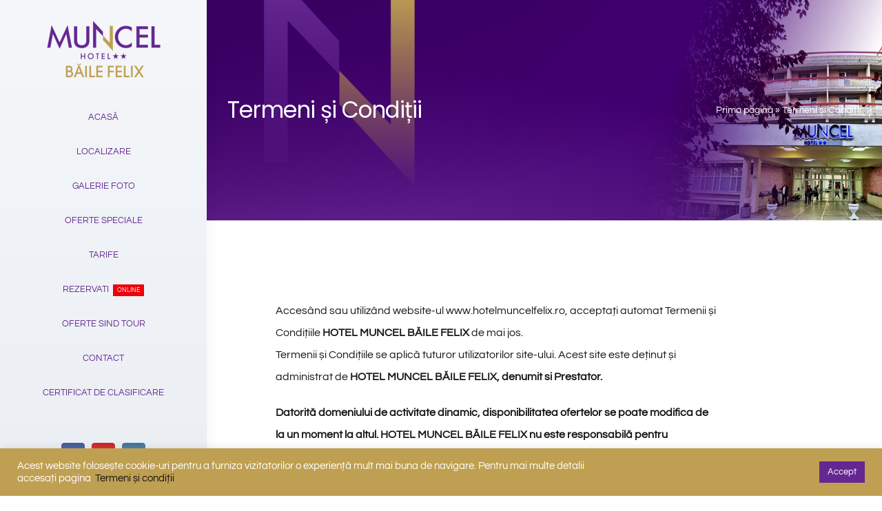

--- FILE ---
content_type: text/html; charset=UTF-8
request_url: https://hotelmuncelfelix.ro/termeni-si-conditii-hotel-muncel-felix/
body_size: 30196
content:
<!DOCTYPE html>
<html class="avada-html-layout-wide avada-html-header-position-left avada-is-100-percent-template" lang="ro-RO" prefix="og: http://ogp.me/ns# fb: http://ogp.me/ns/fb#">
<head>
	<meta http-equiv="X-UA-Compatible" content="IE=edge" />
	<meta http-equiv="Content-Type" content="text/html; charset=utf-8"/>
	<meta name="viewport" content="width=device-width, initial-scale=1" />
	<meta name='robots' content='index, follow, max-image-preview:large, max-snippet:-1, max-video-preview:-1' />

	<!-- This site is optimized with the Yoast SEO plugin v20.4 - https://yoast.com/wordpress/plugins/seo/ -->
	<title>Termeni si conditii Hotel Muncel Baile Felix</title>
	<meta name="description" content="HOTEL MUNCEL BAILE FELIX a adoptat termeni si conditii care respecta drepturile tuturor utilizatorilor si GDPR" />
	<link rel="canonical" href="https://hotelmuncelfelix.ro/termeni-si-conditii-hotel-muncel-felix/" />
	<meta property="og:locale" content="ro_RO" />
	<meta property="og:type" content="article" />
	<meta property="og:title" content="Termeni si conditii Hotel Muncel Baile Felix" />
	<meta property="og:description" content="HOTEL MUNCEL BAILE FELIX a adoptat termeni si conditii care respecta drepturile tuturor utilizatorilor si GDPR" />
	<meta property="og:url" content="https://hotelmuncelfelix.ro/termeni-si-conditii-hotel-muncel-felix/" />
	<meta property="og:site_name" content="Hotel Muncel - Băile Felix" />
	<meta property="article:modified_time" content="2023-09-12T08:56:42+00:00" />
	<meta name="twitter:card" content="summary_large_image" />
	<meta name="twitter:label1" content="Timp estimat pentru citire" />
	<meta name="twitter:data1" content="20 de minute" />
	<script type="application/ld+json" class="yoast-schema-graph">{"@context":"https://schema.org","@graph":[{"@type":"WebPage","@id":"https://hotelmuncelfelix.ro/termeni-si-conditii-hotel-muncel-felix/","url":"https://hotelmuncelfelix.ro/termeni-si-conditii-hotel-muncel-felix/","name":"Termeni si conditii Hotel Muncel Baile Felix","isPartOf":{"@id":"https://hotelmuncelfelix.ro/#website"},"datePublished":"2015-02-03T20:15:53+00:00","dateModified":"2023-09-12T08:56:42+00:00","description":"HOTEL MUNCEL BAILE FELIX a adoptat termeni si conditii care respecta drepturile tuturor utilizatorilor si GDPR","breadcrumb":{"@id":"https://hotelmuncelfelix.ro/termeni-si-conditii-hotel-muncel-felix/#breadcrumb"},"inLanguage":"ro-RO","potentialAction":[{"@type":"ReadAction","target":["https://hotelmuncelfelix.ro/termeni-si-conditii-hotel-muncel-felix/"]}]},{"@type":"BreadcrumbList","@id":"https://hotelmuncelfelix.ro/termeni-si-conditii-hotel-muncel-felix/#breadcrumb","itemListElement":[{"@type":"ListItem","position":1,"name":"Prima pagină","item":"https://hotelmuncelfelix.ro/"},{"@type":"ListItem","position":2,"name":"Termeni și Condiții"}]},{"@type":"WebSite","@id":"https://hotelmuncelfelix.ro/#website","url":"https://hotelmuncelfelix.ro/","name":"Hotel Muncel - Băile Felix","description":"","potentialAction":[{"@type":"SearchAction","target":{"@type":"EntryPoint","urlTemplate":"https://hotelmuncelfelix.ro/?s={search_term_string}"},"query-input":"required name=search_term_string"}],"inLanguage":"ro-RO"}]}</script>
	<!-- / Yoast SEO plugin. -->


<link rel="alternate" type="application/rss+xml" title="Hotel Muncel - Băile Felix &raquo; Flux" href="https://hotelmuncelfelix.ro/feed/" />
<link rel="alternate" type="application/rss+xml" title="Hotel Muncel - Băile Felix &raquo; Flux comentarii" href="https://hotelmuncelfelix.ro/comments/feed/" />
					<link rel="shortcut icon" href="https://hotelmuncelfelix.ro/wp-content/uploads/2022/03/hotel_muncel_fav_01.png" type="image/x-icon" />
		
					<!-- For iPhone -->
			<link rel="apple-touch-icon" href="https://hotelmuncelfelix.ro/wp-content/uploads/2022/03/hotel_muncel_fav_01.png">
		
					<!-- For iPhone Retina display -->
			<link rel="apple-touch-icon" sizes="180x180" href="https://hotelmuncelfelix.ro/wp-content/uploads/2022/03/hotel_muncel_fav_01.png">
		
					<!-- For iPad -->
			<link rel="apple-touch-icon" sizes="152x152" href="https://hotelmuncelfelix.ro/wp-content/uploads/2022/03/hotel_muncel_fav_01.png">
		
					<!-- For iPad Retina display -->
			<link rel="apple-touch-icon" sizes="167x167" href="https://hotelmuncelfelix.ro/wp-content/uploads/2022/03/hotel_muncel_fav_01.png">
		
		<link rel="alternate" type="application/rss+xml" title="Flux comentarii Hotel Muncel - Băile Felix &raquo; Termeni și Condiții" href="https://hotelmuncelfelix.ro/termeni-si-conditii-hotel-muncel-felix/feed/" />
<link rel="alternate" title="oEmbed (JSON)" type="application/json+oembed" href="https://hotelmuncelfelix.ro/wp-json/oembed/1.0/embed?url=https%3A%2F%2Fhotelmuncelfelix.ro%2Ftermeni-si-conditii-hotel-muncel-felix%2F" />
<link rel="alternate" title="oEmbed (XML)" type="text/xml+oembed" href="https://hotelmuncelfelix.ro/wp-json/oembed/1.0/embed?url=https%3A%2F%2Fhotelmuncelfelix.ro%2Ftermeni-si-conditii-hotel-muncel-felix%2F&#038;format=xml" />

		<meta property="og:title" content="Termeni și Condiții"/>
		<meta property="og:type" content="article"/>
		<meta property="og:url" content="https://hotelmuncelfelix.ro/termeni-si-conditii-hotel-muncel-felix/"/>
		<meta property="og:site_name" content="Hotel Muncel - Băile Felix"/>
		<meta property="og:description" content="Accesând sau utilizând website-ul www.hotelmuncelfelix.ro, acceptați automat Termenii și Condițiile HOTEL MUNCEL BĂILE FELIX de mai jos.
Termenii și Condițiile se aplică tuturor utilizatorilor site-ului. Acest site este deținut și administrat de HOTEL MUNCEL BĂILE FELIX, denumit si Prestator.

Datorită domeniului de activitate dinamic, disponibilitatea ofertelor se poate modifica de la un moment la altul. HOTEL MUNCEL BĂILE"/>

									<meta property="og:image" content="https://hotelmuncelfelix.ro/wp-content/uploads/2022/03/hotel_muncel_logo_01.png"/>
							<style id='wp-img-auto-sizes-contain-inline-css' type='text/css'>
img:is([sizes=auto i],[sizes^="auto," i]){contain-intrinsic-size:3000px 1500px}
/*# sourceURL=wp-img-auto-sizes-contain-inline-css */
</style>
<style id='classic-theme-styles-inline-css' type='text/css'>
/*! This file is auto-generated */
.wp-block-button__link{color:#fff;background-color:#32373c;border-radius:9999px;box-shadow:none;text-decoration:none;padding:calc(.667em + 2px) calc(1.333em + 2px);font-size:1.125em}.wp-block-file__button{background:#32373c;color:#fff;text-decoration:none}
/*# sourceURL=/wp-includes/css/classic-themes.min.css */
</style>
<link rel='stylesheet' id='cookie-law-info-css' href='https://hotelmuncelfelix.ro/wp-content/plugins/cookie-law-info/legacy/public/css/cookie-law-info-public.css?ver=3.0.8' type='text/css' media='all' />
<link rel='stylesheet' id='cookie-law-info-gdpr-css' href='https://hotelmuncelfelix.ro/wp-content/plugins/cookie-law-info/legacy/public/css/cookie-law-info-gdpr.css?ver=3.0.8' type='text/css' media='all' />
<link rel='stylesheet' id='fusion-dynamic-css-css' href='https://hotelmuncelfelix.ro/wp-content/uploads/fusion-styles/3011036aa03e8b44ffd708dfb72380a4.min.css?ver=3.6.1' type='text/css' media='all' />
<script type="text/javascript" src="https://hotelmuncelfelix.ro/wp-includes/js/jquery/jquery.min.js?ver=3.7.1" id="jquery-core-js"></script>
<script type="text/javascript" id="cookie-law-info-js-extra">
/* <![CDATA[ */
var Cli_Data = {"nn_cookie_ids":[],"cookielist":[],"non_necessary_cookies":[],"ccpaEnabled":"","ccpaRegionBased":"","ccpaBarEnabled":"","strictlyEnabled":["necessary","obligatoire"],"ccpaType":"gdpr","js_blocking":"1","custom_integration":"","triggerDomRefresh":"","secure_cookies":""};
var cli_cookiebar_settings = {"animate_speed_hide":"500","animate_speed_show":"500","background":"#bf9f51","border":"#b1a6a6c2","border_on":"","button_1_button_colour":"#0a0000","button_1_button_hover":"#080000","button_1_link_colour":"#fff","button_1_as_button":"1","button_1_new_win":"","button_2_button_colour":"#333","button_2_button_hover":"#292929","button_2_link_colour":"#444","button_2_as_button":"","button_2_hidebar":"","button_3_button_colour":"#0a0909","button_3_button_hover":"#080707","button_3_link_colour":"#ffffff","button_3_as_button":"1","button_3_new_win":"","button_4_button_colour":"#0a0909","button_4_button_hover":"#080707","button_4_link_colour":"#ffffff","button_4_as_button":"","button_7_button_colour":"#652791","button_7_button_hover":"#511f74","button_7_link_colour":"#fff","button_7_as_button":"1","button_7_new_win":"","font_family":"inherit","header_fix":"","notify_animate_hide":"1","notify_animate_show":"1","notify_div_id":"#cookie-law-info-bar","notify_position_horizontal":"right","notify_position_vertical":"bottom","scroll_close":"","scroll_close_reload":"","accept_close_reload":"","reject_close_reload":"","showagain_tab":"","showagain_background":"#fff","showagain_border":"#000","showagain_div_id":"#cookie-law-info-again","showagain_x_position":"100px","text":"#ffffff","show_once_yn":"","show_once":"10000","logging_on":"","as_popup":"","popup_overlay":"1","bar_heading_text":"","cookie_bar_as":"banner","popup_showagain_position":"bottom-right","widget_position":"left"};
var log_object = {"ajax_url":"https://hotelmuncelfelix.ro/wp-admin/admin-ajax.php"};
//# sourceURL=cookie-law-info-js-extra
/* ]]> */
</script>
<script type="text/javascript" src="https://hotelmuncelfelix.ro/wp-content/plugins/cookie-law-info/legacy/public/js/cookie-law-info-public.js?ver=3.0.8" id="cookie-law-info-js"></script>
<link rel="https://api.w.org/" href="https://hotelmuncelfelix.ro/wp-json/" /><link rel="alternate" title="JSON" type="application/json" href="https://hotelmuncelfelix.ro/wp-json/wp/v2/pages/15" /><link rel="EditURI" type="application/rsd+xml" title="RSD" href="https://hotelmuncelfelix.ro/xmlrpc.php?rsd" />
<meta name="generator" content="WordPress 6.9" />
<link rel='shortlink' href='https://hotelmuncelfelix.ro/?p=15' />

		<!-- GA Google Analytics @ https://m0n.co/ga -->
		<script async src="https://www.googletagmanager.com/gtag/js?id=G-E8Q9TX1FWT"></script>
		<script>
			window.dataLayer = window.dataLayer || [];
			function gtag(){dataLayer.push(arguments);}
			gtag('js', new Date());
			gtag('config', 'G-E8Q9TX1FWT');
		</script>

	<style type="text/css" id="css-fb-visibility">@media screen and (max-width: 640px){.fusion-no-small-visibility{display:none !important;}body:not(.fusion-builder-ui-wireframe) .sm-text-align-center{text-align:center !important;}body:not(.fusion-builder-ui-wireframe) .sm-text-align-left{text-align:left !important;}body:not(.fusion-builder-ui-wireframe) .sm-text-align-right{text-align:right !important;}body:not(.fusion-builder-ui-wireframe) .sm-flex-align-center{justify-content:center !important;}body:not(.fusion-builder-ui-wireframe) .sm-flex-align-flex-start{justify-content:flex-start !important;}body:not(.fusion-builder-ui-wireframe) .sm-flex-align-flex-end{justify-content:flex-end !important;}body:not(.fusion-builder-ui-wireframe) .sm-mx-auto{margin-left:auto !important;margin-right:auto !important;}body:not(.fusion-builder-ui-wireframe) .sm-ml-auto{margin-left:auto !important;}body:not(.fusion-builder-ui-wireframe) .sm-mr-auto{margin-right:auto !important;}body:not(.fusion-builder-ui-wireframe) .fusion-absolute-position-small{position:absolute;top:auto;width:100%;}}@media screen and (min-width: 641px) and (max-width: 1024px){.fusion-no-medium-visibility{display:none !important;}body:not(.fusion-builder-ui-wireframe) .md-text-align-center{text-align:center !important;}body:not(.fusion-builder-ui-wireframe) .md-text-align-left{text-align:left !important;}body:not(.fusion-builder-ui-wireframe) .md-text-align-right{text-align:right !important;}body:not(.fusion-builder-ui-wireframe) .md-flex-align-center{justify-content:center !important;}body:not(.fusion-builder-ui-wireframe) .md-flex-align-flex-start{justify-content:flex-start !important;}body:not(.fusion-builder-ui-wireframe) .md-flex-align-flex-end{justify-content:flex-end !important;}body:not(.fusion-builder-ui-wireframe) .md-mx-auto{margin-left:auto !important;margin-right:auto !important;}body:not(.fusion-builder-ui-wireframe) .md-ml-auto{margin-left:auto !important;}body:not(.fusion-builder-ui-wireframe) .md-mr-auto{margin-right:auto !important;}body:not(.fusion-builder-ui-wireframe) .fusion-absolute-position-medium{position:absolute;top:auto;width:100%;}}@media screen and (min-width: 1025px){.fusion-no-large-visibility{display:none !important;}body:not(.fusion-builder-ui-wireframe) .lg-text-align-center{text-align:center !important;}body:not(.fusion-builder-ui-wireframe) .lg-text-align-left{text-align:left !important;}body:not(.fusion-builder-ui-wireframe) .lg-text-align-right{text-align:right !important;}body:not(.fusion-builder-ui-wireframe) .lg-flex-align-center{justify-content:center !important;}body:not(.fusion-builder-ui-wireframe) .lg-flex-align-flex-start{justify-content:flex-start !important;}body:not(.fusion-builder-ui-wireframe) .lg-flex-align-flex-end{justify-content:flex-end !important;}body:not(.fusion-builder-ui-wireframe) .lg-mx-auto{margin-left:auto !important;margin-right:auto !important;}body:not(.fusion-builder-ui-wireframe) .lg-ml-auto{margin-left:auto !important;}body:not(.fusion-builder-ui-wireframe) .lg-mr-auto{margin-right:auto !important;}body:not(.fusion-builder-ui-wireframe) .fusion-absolute-position-large{position:absolute;top:auto;width:100%;}}</style><meta name="generator" content="Powered by Slider Revolution 6.5.14 - responsive, Mobile-Friendly Slider Plugin for WordPress with comfortable drag and drop interface." />
<script>function setREVStartSize(e){
			//window.requestAnimationFrame(function() {
				window.RSIW = window.RSIW===undefined ? window.innerWidth : window.RSIW;
				window.RSIH = window.RSIH===undefined ? window.innerHeight : window.RSIH;
				try {
					var pw = document.getElementById(e.c).parentNode.offsetWidth,
						newh;
					pw = pw===0 || isNaN(pw) ? window.RSIW : pw;
					e.tabw = e.tabw===undefined ? 0 : parseInt(e.tabw);
					e.thumbw = e.thumbw===undefined ? 0 : parseInt(e.thumbw);
					e.tabh = e.tabh===undefined ? 0 : parseInt(e.tabh);
					e.thumbh = e.thumbh===undefined ? 0 : parseInt(e.thumbh);
					e.tabhide = e.tabhide===undefined ? 0 : parseInt(e.tabhide);
					e.thumbhide = e.thumbhide===undefined ? 0 : parseInt(e.thumbhide);
					e.mh = e.mh===undefined || e.mh=="" || e.mh==="auto" ? 0 : parseInt(e.mh,0);
					if(e.layout==="fullscreen" || e.l==="fullscreen")
						newh = Math.max(e.mh,window.RSIH);
					else{
						e.gw = Array.isArray(e.gw) ? e.gw : [e.gw];
						for (var i in e.rl) if (e.gw[i]===undefined || e.gw[i]===0) e.gw[i] = e.gw[i-1];
						e.gh = e.el===undefined || e.el==="" || (Array.isArray(e.el) && e.el.length==0)? e.gh : e.el;
						e.gh = Array.isArray(e.gh) ? e.gh : [e.gh];
						for (var i in e.rl) if (e.gh[i]===undefined || e.gh[i]===0) e.gh[i] = e.gh[i-1];
											
						var nl = new Array(e.rl.length),
							ix = 0,
							sl;
						e.tabw = e.tabhide>=pw ? 0 : e.tabw;
						e.thumbw = e.thumbhide>=pw ? 0 : e.thumbw;
						e.tabh = e.tabhide>=pw ? 0 : e.tabh;
						e.thumbh = e.thumbhide>=pw ? 0 : e.thumbh;
						for (var i in e.rl) nl[i] = e.rl[i]<window.RSIW ? 0 : e.rl[i];
						sl = nl[0];
						for (var i in nl) if (sl>nl[i] && nl[i]>0) { sl = nl[i]; ix=i;}
						var m = pw>(e.gw[ix]+e.tabw+e.thumbw) ? 1 : (pw-(e.tabw+e.thumbw)) / (e.gw[ix]);
						newh =  (e.gh[ix] * m) + (e.tabh + e.thumbh);
					}
					var el = document.getElementById(e.c);
					if (el!==null && el) el.style.height = newh+"px";
					el = document.getElementById(e.c+"_wrapper");
					if (el!==null && el) {
						el.style.height = newh+"px";
						el.style.display = "block";
					}
				} catch(e){
					console.log("Failure at Presize of Slider:" + e)
				}
			//});
		  };</script>
		<script type="text/javascript">
			var doc = document.documentElement;
			doc.setAttribute( 'data-useragent', navigator.userAgent );
		</script>
		
	<style id='global-styles-inline-css' type='text/css'>
:root{--wp--preset--aspect-ratio--square: 1;--wp--preset--aspect-ratio--4-3: 4/3;--wp--preset--aspect-ratio--3-4: 3/4;--wp--preset--aspect-ratio--3-2: 3/2;--wp--preset--aspect-ratio--2-3: 2/3;--wp--preset--aspect-ratio--16-9: 16/9;--wp--preset--aspect-ratio--9-16: 9/16;--wp--preset--color--black: #000000;--wp--preset--color--cyan-bluish-gray: #abb8c3;--wp--preset--color--white: #ffffff;--wp--preset--color--pale-pink: #f78da7;--wp--preset--color--vivid-red: #cf2e2e;--wp--preset--color--luminous-vivid-orange: #ff6900;--wp--preset--color--luminous-vivid-amber: #fcb900;--wp--preset--color--light-green-cyan: #7bdcb5;--wp--preset--color--vivid-green-cyan: #00d084;--wp--preset--color--pale-cyan-blue: #8ed1fc;--wp--preset--color--vivid-cyan-blue: #0693e3;--wp--preset--color--vivid-purple: #9b51e0;--wp--preset--gradient--vivid-cyan-blue-to-vivid-purple: linear-gradient(135deg,rgb(6,147,227) 0%,rgb(155,81,224) 100%);--wp--preset--gradient--light-green-cyan-to-vivid-green-cyan: linear-gradient(135deg,rgb(122,220,180) 0%,rgb(0,208,130) 100%);--wp--preset--gradient--luminous-vivid-amber-to-luminous-vivid-orange: linear-gradient(135deg,rgb(252,185,0) 0%,rgb(255,105,0) 100%);--wp--preset--gradient--luminous-vivid-orange-to-vivid-red: linear-gradient(135deg,rgb(255,105,0) 0%,rgb(207,46,46) 100%);--wp--preset--gradient--very-light-gray-to-cyan-bluish-gray: linear-gradient(135deg,rgb(238,238,238) 0%,rgb(169,184,195) 100%);--wp--preset--gradient--cool-to-warm-spectrum: linear-gradient(135deg,rgb(74,234,220) 0%,rgb(151,120,209) 20%,rgb(207,42,186) 40%,rgb(238,44,130) 60%,rgb(251,105,98) 80%,rgb(254,248,76) 100%);--wp--preset--gradient--blush-light-purple: linear-gradient(135deg,rgb(255,206,236) 0%,rgb(152,150,240) 100%);--wp--preset--gradient--blush-bordeaux: linear-gradient(135deg,rgb(254,205,165) 0%,rgb(254,45,45) 50%,rgb(107,0,62) 100%);--wp--preset--gradient--luminous-dusk: linear-gradient(135deg,rgb(255,203,112) 0%,rgb(199,81,192) 50%,rgb(65,88,208) 100%);--wp--preset--gradient--pale-ocean: linear-gradient(135deg,rgb(255,245,203) 0%,rgb(182,227,212) 50%,rgb(51,167,181) 100%);--wp--preset--gradient--electric-grass: linear-gradient(135deg,rgb(202,248,128) 0%,rgb(113,206,126) 100%);--wp--preset--gradient--midnight: linear-gradient(135deg,rgb(2,3,129) 0%,rgb(40,116,252) 100%);--wp--preset--font-size--small: 12px;--wp--preset--font-size--medium: 20px;--wp--preset--font-size--large: 24px;--wp--preset--font-size--x-large: 42px;--wp--preset--font-size--normal: 16px;--wp--preset--font-size--xlarge: 32px;--wp--preset--font-size--huge: 48px;--wp--preset--spacing--20: 0.44rem;--wp--preset--spacing--30: 0.67rem;--wp--preset--spacing--40: 1rem;--wp--preset--spacing--50: 1.5rem;--wp--preset--spacing--60: 2.25rem;--wp--preset--spacing--70: 3.38rem;--wp--preset--spacing--80: 5.06rem;--wp--preset--shadow--natural: 6px 6px 9px rgba(0, 0, 0, 0.2);--wp--preset--shadow--deep: 12px 12px 50px rgba(0, 0, 0, 0.4);--wp--preset--shadow--sharp: 6px 6px 0px rgba(0, 0, 0, 0.2);--wp--preset--shadow--outlined: 6px 6px 0px -3px rgb(255, 255, 255), 6px 6px rgb(0, 0, 0);--wp--preset--shadow--crisp: 6px 6px 0px rgb(0, 0, 0);}:where(.is-layout-flex){gap: 0.5em;}:where(.is-layout-grid){gap: 0.5em;}body .is-layout-flex{display: flex;}.is-layout-flex{flex-wrap: wrap;align-items: center;}.is-layout-flex > :is(*, div){margin: 0;}body .is-layout-grid{display: grid;}.is-layout-grid > :is(*, div){margin: 0;}:where(.wp-block-columns.is-layout-flex){gap: 2em;}:where(.wp-block-columns.is-layout-grid){gap: 2em;}:where(.wp-block-post-template.is-layout-flex){gap: 1.25em;}:where(.wp-block-post-template.is-layout-grid){gap: 1.25em;}.has-black-color{color: var(--wp--preset--color--black) !important;}.has-cyan-bluish-gray-color{color: var(--wp--preset--color--cyan-bluish-gray) !important;}.has-white-color{color: var(--wp--preset--color--white) !important;}.has-pale-pink-color{color: var(--wp--preset--color--pale-pink) !important;}.has-vivid-red-color{color: var(--wp--preset--color--vivid-red) !important;}.has-luminous-vivid-orange-color{color: var(--wp--preset--color--luminous-vivid-orange) !important;}.has-luminous-vivid-amber-color{color: var(--wp--preset--color--luminous-vivid-amber) !important;}.has-light-green-cyan-color{color: var(--wp--preset--color--light-green-cyan) !important;}.has-vivid-green-cyan-color{color: var(--wp--preset--color--vivid-green-cyan) !important;}.has-pale-cyan-blue-color{color: var(--wp--preset--color--pale-cyan-blue) !important;}.has-vivid-cyan-blue-color{color: var(--wp--preset--color--vivid-cyan-blue) !important;}.has-vivid-purple-color{color: var(--wp--preset--color--vivid-purple) !important;}.has-black-background-color{background-color: var(--wp--preset--color--black) !important;}.has-cyan-bluish-gray-background-color{background-color: var(--wp--preset--color--cyan-bluish-gray) !important;}.has-white-background-color{background-color: var(--wp--preset--color--white) !important;}.has-pale-pink-background-color{background-color: var(--wp--preset--color--pale-pink) !important;}.has-vivid-red-background-color{background-color: var(--wp--preset--color--vivid-red) !important;}.has-luminous-vivid-orange-background-color{background-color: var(--wp--preset--color--luminous-vivid-orange) !important;}.has-luminous-vivid-amber-background-color{background-color: var(--wp--preset--color--luminous-vivid-amber) !important;}.has-light-green-cyan-background-color{background-color: var(--wp--preset--color--light-green-cyan) !important;}.has-vivid-green-cyan-background-color{background-color: var(--wp--preset--color--vivid-green-cyan) !important;}.has-pale-cyan-blue-background-color{background-color: var(--wp--preset--color--pale-cyan-blue) !important;}.has-vivid-cyan-blue-background-color{background-color: var(--wp--preset--color--vivid-cyan-blue) !important;}.has-vivid-purple-background-color{background-color: var(--wp--preset--color--vivid-purple) !important;}.has-black-border-color{border-color: var(--wp--preset--color--black) !important;}.has-cyan-bluish-gray-border-color{border-color: var(--wp--preset--color--cyan-bluish-gray) !important;}.has-white-border-color{border-color: var(--wp--preset--color--white) !important;}.has-pale-pink-border-color{border-color: var(--wp--preset--color--pale-pink) !important;}.has-vivid-red-border-color{border-color: var(--wp--preset--color--vivid-red) !important;}.has-luminous-vivid-orange-border-color{border-color: var(--wp--preset--color--luminous-vivid-orange) !important;}.has-luminous-vivid-amber-border-color{border-color: var(--wp--preset--color--luminous-vivid-amber) !important;}.has-light-green-cyan-border-color{border-color: var(--wp--preset--color--light-green-cyan) !important;}.has-vivid-green-cyan-border-color{border-color: var(--wp--preset--color--vivid-green-cyan) !important;}.has-pale-cyan-blue-border-color{border-color: var(--wp--preset--color--pale-cyan-blue) !important;}.has-vivid-cyan-blue-border-color{border-color: var(--wp--preset--color--vivid-cyan-blue) !important;}.has-vivid-purple-border-color{border-color: var(--wp--preset--color--vivid-purple) !important;}.has-vivid-cyan-blue-to-vivid-purple-gradient-background{background: var(--wp--preset--gradient--vivid-cyan-blue-to-vivid-purple) !important;}.has-light-green-cyan-to-vivid-green-cyan-gradient-background{background: var(--wp--preset--gradient--light-green-cyan-to-vivid-green-cyan) !important;}.has-luminous-vivid-amber-to-luminous-vivid-orange-gradient-background{background: var(--wp--preset--gradient--luminous-vivid-amber-to-luminous-vivid-orange) !important;}.has-luminous-vivid-orange-to-vivid-red-gradient-background{background: var(--wp--preset--gradient--luminous-vivid-orange-to-vivid-red) !important;}.has-very-light-gray-to-cyan-bluish-gray-gradient-background{background: var(--wp--preset--gradient--very-light-gray-to-cyan-bluish-gray) !important;}.has-cool-to-warm-spectrum-gradient-background{background: var(--wp--preset--gradient--cool-to-warm-spectrum) !important;}.has-blush-light-purple-gradient-background{background: var(--wp--preset--gradient--blush-light-purple) !important;}.has-blush-bordeaux-gradient-background{background: var(--wp--preset--gradient--blush-bordeaux) !important;}.has-luminous-dusk-gradient-background{background: var(--wp--preset--gradient--luminous-dusk) !important;}.has-pale-ocean-gradient-background{background: var(--wp--preset--gradient--pale-ocean) !important;}.has-electric-grass-gradient-background{background: var(--wp--preset--gradient--electric-grass) !important;}.has-midnight-gradient-background{background: var(--wp--preset--gradient--midnight) !important;}.has-small-font-size{font-size: var(--wp--preset--font-size--small) !important;}.has-medium-font-size{font-size: var(--wp--preset--font-size--medium) !important;}.has-large-font-size{font-size: var(--wp--preset--font-size--large) !important;}.has-x-large-font-size{font-size: var(--wp--preset--font-size--x-large) !important;}
/*# sourceURL=global-styles-inline-css */
</style>
<link rel='stylesheet' id='cookie-law-info-table-css' href='https://hotelmuncelfelix.ro/wp-content/plugins/cookie-law-info/legacy/public/css/cookie-law-info-table.css?ver=3.0.8' type='text/css' media='all' />
<link rel='stylesheet' id='rs-plugin-settings-css' href='https://hotelmuncelfelix.ro/wp-content/plugins/revslider/public/assets/css/rs6.css?ver=6.5.14' type='text/css' media='all' />
<style id='rs-plugin-settings-inline-css' type='text/css'>
#rs-demo-id {}
/*# sourceURL=rs-plugin-settings-inline-css */
</style>
</head>

<body class="wp-singular page-template page-template-100-width page-template-100-width-php page page-id-15 wp-theme-Avada fusion-image-hovers fusion-pagination-sizing fusion-button_type-flat fusion-button_span-no fusion-button_gradient-linear avada-image-rollover-circle-yes avada-image-rollover-yes avada-image-rollover-direction-center_horiz awbh-left fusion-body ltr fusion-sticky-header no-tablet-sticky-header no-mobile-slidingbar avada-has-rev-slider-styles fusion-disable-outline fusion-sub-menu-fade mobile-logo-pos-center layout-wide-mode avada-has-boxed-modal-shadow-none layout-scroll-offset-full avada-has-zero-margin-offset-top side-header side-header-left menu-text-align-center mobile-menu-design-modern fusion-show-pagination-text fusion-header-layout-v5 avada-responsive avada-footer-fx-none avada-menu-highlight-style-bar fusion-search-form-classic fusion-main-menu-search-dropdown fusion-avatar-square avada-dropdown-styles avada-blog-layout-grid avada-blog-archive-layout-medium alternate avada-header-shadow-no avada-menu-icon-position-left avada-has-megamenu-shadow avada-has-mainmenu-dropdown-divider avada-has-pagetitle-bg-full avada-has-breadcrumb-mobile-hidden avada-has-titlebar-bar_and_content avada-social-full-transparent avada-has-pagination-padding avada-flyout-menu-direction-fade avada-ec-views-v1" >
		<a class="skip-link screen-reader-text" href="#content">Skip to content</a>

	<div id="boxed-wrapper">
		<div class="fusion-sides-frame"></div>
		<div id="wrapper" class="fusion-wrapper">
			<div id="home" style="position:relative;top:-1px;"></div>
							<section class="fusion-tb-header" id="side-header"><div class="fusion-sticky-container awb-sticky-content side-header-wrapper" data-sticky-large-visibility="1" ><div class="fusion-fullwidth fullwidth-box fusion-builder-row-1 fusion-flex-container nonhundred-percent-fullwidth non-hundred-percent-height-scrolling fusion-custom-z-index" style="background-color: rgba(37,77,133,0.05);background-image:linear-gradient(180deg, rgba(255,255,255,0) 0%,rgba(37,77,133,0.05) 100%);background-position: center center;background-repeat: no-repeat;box-shadow:8px 0px 22px -12px hsla(var(--awb-color8-h),var(--awb-color8-s),calc( var(--awb-color8-l) - 9% ),calc( var(--awb-color8-a) - 93% ));border-width: 0px 0px 0px 0px;border-color:var(--awb-color3);border-style:solid;" ><div class="fusion-builder-row fusion-row fusion-flex-align-items-stretch fusion-flex-align-content-flex-start" style="max-width:1216.8px;margin-left: calc(-4% / 2 );margin-right: calc(-4% / 2 );"><div class="fusion-layout-column fusion_builder_column fusion-builder-column-0 fusion_builder_column_1_1 1_1 fusion-flex-column"><div class="fusion-column-wrapper fusion-flex-justify-content-center fusion-content-layout-column" style="background-position:left top;background-repeat:no-repeat;-webkit-background-size:cover;-moz-background-size:cover;-o-background-size:cover;background-size:cover;padding: 0px 0px 0px 0px;"><div class=" md-text-align-left sm-text-align-left" style="text-align:center;"><span class=" fusion-imageframe imageframe-none imageframe-1 hover-type-none" style="max-width:175px;"><a class="fusion-no-lightbox" href="https://hotelmuncelfelix.ro/" target="_self"><img decoding="async" width="165" height="83" alt="Avada Hotel" src="https://hotelmuncelfelix.ro/wp-content/uploads/2022/03/hotel_muncel_logo_01.png" class="img-responsive wp-image-2576 disable-lazyload"/></a></span></div></div><style type="text/css">.fusion-body .fusion-builder-column-0{width:100% !important;margin-top : 0px;margin-bottom : 0px;}.fusion-builder-column-0 > .fusion-column-wrapper {padding-top : 0px !important;padding-right : 0px !important;margin-right : 1.92%;padding-bottom : 0px !important;padding-left : 0px !important;margin-left : 1.92%;}@media only screen and (max-width:1024px) {.fusion-body .fusion-builder-column-0{width:50% !important;order : 0;}.fusion-builder-column-0 > .fusion-column-wrapper {margin-right : 3.84%;margin-left : 3.84%;}}@media only screen and (max-width:640px) {.fusion-body .fusion-builder-column-0{width:50% !important;order : 0;}.fusion-builder-column-0 > .fusion-column-wrapper {margin-right : 3.84%;margin-left : 3.84%;}}</style></div><div class="fusion-layout-column fusion_builder_column fusion-builder-column-1 fusion_builder_column_1_1 1_1 fusion-flex-column"><div class="fusion-column-wrapper fusion-flex-justify-content-center fusion-content-layout-column" style="background-position:left top;background-repeat:no-repeat;-webkit-background-size:cover;-moz-background-size:cover;-o-background-size:cover;background-size:cover;padding: 0px 0px 0px 0px;"><nav class="fusion-menu-element-wrapper direction-column mode-dropdown expand-method-hover submenu-mode-dropdown mobile-mode-collapse-to-button mobile-size-full-absolute icons-position-bottom dropdown-carets-no has-active-border-bottom-no has-active-border-left-no has-active-border-right-no mobile-trigger-fullwidth-off mobile-indent-on mobile-justify-left main-justify-center loading mega-menu-loading expand-right submenu-transition-opacity" aria-label="Menu" data-breakpoint="1024" data-count="0" data-transition-type="center" data-transition-time="300"><button type="button" class="avada-menu-mobile-menu-trigger no-text" onClick="fusionNavClickExpandBtn(this);" aria-expanded="false" aria-controls="menu-main-menu"><span class="inner"><span class="collapsed-nav-text"><span class="screen-reader-text">Toggle Navigation</span></span><span class="collapsed-nav-icon"><span class="collapsed-nav-icon-open fa-align-justify fas"></span><span class="collapsed-nav-icon-close icon-hotel-times-solid"></span></span></span></button><style>.fusion-body .fusion-menu-element-wrapper[data-count="0"],.fusion-body .fusion-menu-element-wrapper[data-count="0"] .fusion-menu-element-list .menu-item > a{font-size:13px;}.fusion-body .fusion-menu-element-wrapper[data-count="0"] .fusion-menu-element-list{flex-direction:column;font-family:inherit;font-weight:400;}.fusion-body .fusion-menu-element-wrapper[data-count="0"] > .avada-menu-mobile-menu-trigger{font-family:inherit;font-weight:400;background-color:rgba(255,255,255,0);color:var(--awb-custom_color_1);font-size:24px;}.fusion-body .fusion-menu-element-wrapper[data-count="0"] .fusion-menu-element-list > li,.fusion-body .fusion-menu-element-wrapper[data-count="0"] .fusion-menu-element-list .fusion-megamenu-title{text-transform:uppercase;}.fusion-body .fusion-menu-element-wrapper[data-count="0"] .fusion-menu-element-list > li:not(.fusion-menu-item-button):focus-within > a{padding-top:calc(12px + 0px);}.fusion-body .fusion-menu-element-wrapper[data-count="0"] .fusion-menu-element-list > li:not(.fusion-menu-item-button) .fusion-widget-cart > a,.fusion-body .fusion-menu-element-wrapper[data-count="0"] .fusion-menu-element-list > li:not(.fusion-menu-item-button) > .fusion-open-nav-submenu,.fusion-body .fusion-menu-element-wrapper[data-count="0"] .fusion-menu-element-list > li:not(.fusion-menu-item-button):hover > a,.fusion-body .fusion-menu-element-wrapper[data-count="0"] .fusion-menu-element-list > li:not(.fusion-menu-item-button).hover > a,.fusion-body .fusion-menu-element-wrapper[data-count="0"] .fusion-menu-element-list > li:not(.fusion-menu-item-button):focus > a,.fusion-body .fusion-menu-element-wrapper[data-count="0"] .fusion-menu-element-list > li:not(.fusion-menu-item-button):active > a,.fusion-body .fusion-menu-element-wrapper[data-count="0"] .fusion-menu-element-list > li:not(.fusion-menu-item-button).current-menu-item > a{padding-top:calc(12px + 0px);}.fusion-body .fusion-menu-element-wrapper[data-count="0"] .fusion-menu-element-list > li:not(.fusion-menu-item-button).current-menu-ancestor > a{padding-top:calc(12px + 0px);}.fusion-body .fusion-menu-element-wrapper[data-count="0"] .fusion-menu-element-list > li:not(.fusion-menu-item-button).current-menu-parent > a{padding-top:calc(12px + 0px);}.fusion-body .fusion-menu-element-wrapper[data-count="0"] .fusion-menu-element-list > li:not(.fusion-menu-item-button).expanded > a{padding-top:calc(12px + 0px);}.fusion-body .fusion-menu-element-wrapper[data-count="0"] .fusion-menu-element-list > li:not(.fusion-menu-item-button):hover > .fusion-open-nav-submenu{padding-top:calc(12px + 0px);}.fusion-body .fusion-menu-element-wrapper[data-count="0"] .fusion-menu-element-list > li:not(.fusion-menu-item-button).hover > .fusion-open-nav-submenu{padding-top:calc(12px + 0px);}.fusion-body .fusion-menu-element-wrapper[data-count="0"] .fusion-menu-element-list > li:not(.fusion-menu-item-button):focus > .fusion-open-nav-submenu{padding-top:calc(12px + 0px);}.fusion-body .fusion-menu-element-wrapper[data-count="0"] .fusion-menu-element-list > li:not(.fusion-menu-item-button):active > .fusion-open-nav-submenu{padding-top:calc(12px + 0px);}.fusion-body .fusion-menu-element-wrapper[data-count="0"] .fusion-menu-element-list > li:not(.fusion-menu-item-button):focus-within > .fusion-open-nav-submenu{padding-top:calc(12px + 0px);}.fusion-body .fusion-menu-element-wrapper[data-count="0"] .fusion-menu-element-list > li:not(.fusion-menu-item-button).current-menu-item > .fusion-open-nav-submenu{padding-top:calc(12px + 0px);}.fusion-body .fusion-menu-element-wrapper[data-count="0"] .fusion-menu-element-list > li:not(.fusion-menu-item-button).current-menu-ancestor > .fusion-open-nav-submenu{padding-top:calc(12px + 0px);}.fusion-body .fusion-menu-element-wrapper[data-count="0"] .fusion-menu-element-list > li:not(.fusion-menu-item-button).current-menu-parent > .fusion-open-nav-submenu{padding-top:calc(12px + 0px);}.fusion-body .fusion-menu-element-wrapper[data-count="0"] .fusion-menu-element-list > li:not(.fusion-menu-item-button).expanded > .fusion-open-nav-submenu{padding-top:calc(12px + 0px);}.fusion-body .fusion-menu-element-wrapper[data-count="0"] .fusion-menu-element-list > li:not(.fusion-menu-item-button) > a,.fusion-body .fusion-menu-element-wrapper[data-count="0"].direction-column .fusion-menu-element-list > li:not(.fusion-menu-item-button) > .fusion-open-nav-submenu{padding-top:calc(12px + 0px);padding-bottom:calc(12px + 0px);}.fusion-body .fusion-menu-element-wrapper[data-count="0"] .fusion-menu-element-list > li:not(.fusion-menu-item-button):not(.menu-item-has-children):focus-within > a{padding-bottom:calc(12px + 0px);}.fusion-body .fusion-menu-element-wrapper[data-count="0"] .fusion-menu-element-list > li:not(.fusion-menu-item-button):not(.menu-item-has-children):hover > a,.fusion-body .fusion-menu-element-wrapper[data-count="0"] .fusion-menu-element-list > li:not(.fusion-menu-item-button):not(.menu-item-has-children).hover > a,.fusion-body .fusion-menu-element-wrapper[data-count="0"] .fusion-menu-element-list > li:not(.fusion-menu-item-button):not(.menu-item-has-children):focus > a,.fusion-body .fusion-menu-element-wrapper[data-count="0"] .fusion-menu-element-list > li:not(.fusion-menu-item-button):not(.menu-item-has-children):active > a,.fusion-body .fusion-menu-element-wrapper[data-count="0"] .fusion-menu-element-list > li:not(.fusion-menu-item-button):not(.menu-item-has-children).current-menu-item > a{padding-bottom:calc(12px + 0px);}.fusion-body .fusion-menu-element-wrapper[data-count="0"] .fusion-menu-element-list > li:not(.fusion-menu-item-button):not(.menu-item-has-children).current-menu-ancestor > a{padding-bottom:calc(12px + 0px);}.fusion-body .fusion-menu-element-wrapper[data-count="0"] .fusion-menu-element-list > li:not(.fusion-menu-item-button):not(.menu-item-has-children).current-menu-parent > a{padding-bottom:calc(12px + 0px);}.fusion-body .fusion-menu-element-wrapper[data-count="0"] .fusion-menu-element-list > li:not(.fusion-menu-item-button):not(.menu-item-has-children).expanded > a{padding-bottom:calc(12px + 0px);}.fusion-body .fusion-menu-element-wrapper[data-count="0"] .fusion-menu-form-inline{padding-top:12px;}.fusion-body .fusion-menu-element-wrapper[data-count="0"] .custom-menu-search-overlay ~ .fusion-overlay-search{padding-top:12px;color:var(--awb-color8) !important;}.fusion-body .fusion-menu-element-wrapper[data-count="0"]:not(.collapse-enabled) .fusion-menu-element-list .custom-menu-search-overlay .fusion-overlay-search,.fusion-body .fusion-menu-element-wrapper[data-count="0"]:not(.collapse-enabled) .fusion-menu-element-list .fusion-menu-form-inline{padding-top:12px;padding-bottom:12px;}.fusion-body .fusion-menu-element-wrapper[data-count="0"]:not(.collapse-enabled) .fusion-menu-element-list > li:not(.fusion-menu-item-button) > .fusion-open-nav-submenu{padding-bottom:12px;color:var(--awb-custom_color_6) !important;}.fusion-body .fusion-menu-element-wrapper[data-count="0"]:not(.collapse-enabled) .fusion-menu-form-inline,.fusion-body .fusion-menu-element-wrapper[data-count="0"]:not(.collapse-enabled) .custom-menu-search-overlay ~ .fusion-overlay-search{padding-bottom:12px;}.fusion-body .fusion-menu-element-wrapper[data-count="0"]:not(.collapse-enabled) .fusion-menu-element-list > li:not(.fusion-menu-item-button) > a{color:var(--awb-custom_color_6) !important;}.fusion-body .fusion-menu-element-wrapper[data-count="0"] .fusion-overlay-search .fusion-close-search:before,.fusion-body .fusion-menu-element-wrapper[data-count="0"] .fusion-overlay-search .fusion-close-search:after{background:var(--awb-custom_color_6);}.fusion-body .fusion-menu-element-wrapper[data-count="0"]:not(.collapse-enabled) .fusion-menu-element-list > li:not(.fusion-menu-item-button):not(.custom-menu-search-overlay):focus-within > a{color:var(--awb-color4) !important;}.fusion-body .fusion-menu-element-wrapper[data-count="0"]:not(.collapse-enabled) .fusion-menu-element-list > li:not(.fusion-menu-item-button):not(.custom-menu-search-overlay):hover > a,.fusion-body .fusion-menu-element-wrapper[data-count="0"]:not(.collapse-enabled) .fusion-menu-element-list > li:not(.fusion-menu-item-button).hover > a,.fusion-body .fusion-menu-element-wrapper[data-count="0"]:not(.collapse-enabled) .fusion-menu-element-list > li:not(.fusion-menu-item-button):not(.custom-menu-search-overlay):focus > a,.fusion-body .fusion-menu-element-wrapper[data-count="0"]:not(.collapse-enabled) .fusion-menu-element-list > li:not(.fusion-menu-item-button):not(.custom-menu-search-overlay):active > a,.fusion-body .fusion-menu-element-wrapper[data-count="0"]:not(.collapse-enabled) .fusion-menu-element-list > li:not(.fusion-menu-item-button).current-menu-item > a{color:var(--awb-color4) !important;}.fusion-body .fusion-menu-element-wrapper[data-count="0"]:not(.collapse-enabled) .fusion-menu-element-list > li:not(.fusion-menu-item-button).current-menu-ancestor:not(.awb-flyout-top-level-no-link) > a{color:var(--awb-color4) !important;}.fusion-body .fusion-menu-element-wrapper[data-count="0"]:not(.collapse-enabled) .fusion-menu-element-list > li:not(.fusion-menu-item-button).current-menu-parent:not(.awb-flyout-top-level-no-link) > a{color:var(--awb-color4) !important;}.fusion-body .fusion-menu-element-wrapper[data-count="0"]:not(.collapse-enabled) .fusion-menu-element-list > li:not(.fusion-menu-item-button).expanded > a{color:var(--awb-color4) !important;}.fusion-body .fusion-menu-element-wrapper[data-count="0"]:not(.collapse-enabled) .fusion-menu-element-list > li:not(.fusion-menu-item-button):hover > .fusion-open-nav-submenu{color:var(--awb-color4) !important;}.fusion-body .fusion-menu-element-wrapper[data-count="0"]:not(.collapse-enabled) .fusion-menu-element-list > li:not(.fusion-menu-item-button).hover > .fusion-open-nav-submenu{color:var(--awb-color4) !important;}.fusion-body .fusion-menu-element-wrapper[data-count="0"]:not(.collapse-enabled) .fusion-menu-element-list > li:not(.fusion-menu-item-button):focus > .fusion-open-nav-submenu{color:var(--awb-color4) !important;}.fusion-body .fusion-menu-element-wrapper[data-count="0"]:not(.collapse-enabled) .fusion-menu-element-list > li:not(.fusion-menu-item-button):active > .fusion-open-nav-submenu{color:var(--awb-color4) !important;}.fusion-body .fusion-menu-element-wrapper[data-count="0"]:not(.collapse-enabled) .fusion-menu-element-list > li:not(.fusion-menu-item-button):focus-within > .fusion-open-nav-submenu{color:var(--awb-color4) !important;}.fusion-body .fusion-menu-element-wrapper[data-count="0"]:not(.collapse-enabled) .fusion-menu-element-list > li:not(.fusion-menu-item-button).current-menu-item > .fusion-open-nav-submenu{color:var(--awb-color4) !important;}.fusion-body .fusion-menu-element-wrapper[data-count="0"]:not(.collapse-enabled) .fusion-menu-element-list > li:not(.fusion-menu-item-button).current-menu-ancestor > .fusion-open-nav-submenu{color:var(--awb-color4) !important;}.fusion-body .fusion-menu-element-wrapper[data-count="0"]:not(.collapse-enabled) .fusion-menu-element-list > li:not(.fusion-menu-item-button).current-menu-parent > .fusion-open-nav-submenu{color:var(--awb-color4) !important;}.fusion-body .fusion-menu-element-wrapper[data-count="0"]:not(.collapse-enabled) .fusion-menu-element-list > li:not(.fusion-menu-item-button).expanded > .fusion-open-nav-submenu{color:var(--awb-color4) !important;}.fusion-body .fusion-menu-element-wrapper[data-count="0"] .fusion-megamenu-wrapper li .fusion-megamenu-title-disabled{color:var(--awb-color8);border-color:rgba(226,226,226,0);}.fusion-body .fusion-menu-element-wrapper[data-count="0"] .fusion-menu-element-list ul:not(.fusion-megamenu):not(.fusion-menu-searchform-dropdown) > li:not(.fusion-menu-item-button):focus-within{background-color:var(--awb-color1);}.fusion-body .fusion-menu-element-wrapper[data-count="0"] .fusion-menu-element-list ul:not(.fusion-megamenu):not(.fusion-menu-searchform-dropdown) > li:not(.fusion-menu-item-button):hover,.fusion-body .fusion-menu-element-wrapper[data-count="0"] .fusion-menu-element-list ul:not(.fusion-megamenu):not(.fusion-menu-searchform-dropdown) > li:not(.fusion-menu-item-button):focus,.fusion-body .fusion-menu-element-wrapper[data-count="0"] .fusion-menu-element-list ul:not(.fusion-megamenu):not(.fusion-menu-searchform-dropdown) > li:not(.fusion-menu-item-button).expanded{background-color:var(--awb-color1);}.fusion-body .fusion-menu-element-wrapper[data-count="0"] .fusion-menu-element-list ul:not(.fusion-megamenu) > li.current-menu-item:not(.fusion-menu-item-button){background-color:var(--awb-color1);}.fusion-body .fusion-menu-element-wrapper[data-count="0"] .fusion-menu-element-list ul:not(.fusion-megamenu) > li.current-menu-parent:not(.fusion-menu-item-button){background-color:var(--awb-color1);}.fusion-body .fusion-menu-element-wrapper[data-count="0"] .fusion-menu-element-list ul:not(.fusion-megamenu) > li.current-menu-ancestor:not(.fusion-menu-item-button){background-color:var(--awb-color1);}.fusion-body .fusion-menu-element-wrapper[data-count="0"] .fusion-menu-element-list ul:not(.fusion-megamenu) > li.current_page_item:not(.fusion-menu-item-button){background-color:var(--awb-color1);}.fusion-body .fusion-menu-element-wrapper[data-count="0"] .fusion-megamenu-wrapper .fusion-megamenu-submenu > a:focus-within{background-color:var(--awb-color1);color:var(--awb-color4) !important;}.fusion-body .fusion-menu-element-wrapper[data-count="0"] .fusion-megamenu-wrapper .fusion-megamenu-submenu > a:hover,.fusion-body .fusion-menu-element-wrapper[data-count="0"] .fusion-megamenu-wrapper .fusion-megamenu-submenu > a.hover,.fusion-body .fusion-menu-element-wrapper[data-count="0"] .fusion-megamenu-wrapper .fusion-megamenu-submenu > a:focus,.fusion-body .fusion-menu-element-wrapper[data-count="0"] .fusion-megamenu-wrapper .fusion-megamenu-submenu > a:active,.fusion-body .fusion-menu-element-wrapper[data-count="0"] .fusion-megamenu-wrapper .fusion-megamenu-submenu > a:hover > .fusion-open-nav-submenu{background-color:var(--awb-color1);color:var(--awb-color4) !important;}.fusion-body .fusion-menu-element-wrapper[data-count="0"] .fusion-megamenu-wrapper .fusion-megamenu-submenu > a.hover > .fusion-open-nav-submenu{background-color:var(--awb-color1);color:var(--awb-color4) !important;}.fusion-body .fusion-menu-element-wrapper[data-count="0"] .fusion-megamenu-wrapper .fusion-megamenu-submenu > a:focus > .fusion-open-nav-submenu{background-color:var(--awb-color1);color:var(--awb-color4) !important;}.fusion-body .fusion-menu-element-wrapper[data-count="0"] .fusion-megamenu-wrapper .fusion-megamenu-submenu > a:active > .fusion-open-nav-submenu{background-color:var(--awb-color1);color:var(--awb-color4) !important;}.fusion-body .fusion-menu-element-wrapper[data-count="0"] .fusion-megamenu-wrapper .fusion-megamenu-submenu > a:focus-within > .fusion-open-nav-submenu{background-color:var(--awb-color1);color:var(--awb-color4) !important;}.fusion-body .fusion-menu-element-wrapper[data-count="0"].submenu-mode-dropdown li ul.fusion-megamenu li.menu-item-has-children .sub-menu li.menu-item-has-children:focus-within .fusion-open-nav-submenu{background-color:var(--awb-color1);color:var(--awb-color4) !important;}.fusion-body .fusion-menu-element-wrapper[data-count="0"].submenu-mode-dropdown li ul.fusion-megamenu li.menu-item-has-children .sub-menu li.menu-item-has-children .fusion-background-highlight:hover .fusion-open-nav-submenu{background-color:var(--awb-color1);}.fusion-body .fusion-menu-element-wrapper[data-count="0"].submenu-mode-dropdown li ul.fusion-megamenu li.menu-item-has-children .sub-menu li.menu-item-has-children:focus-within > .fusion-background-highlight{background-color:var(--awb-color1);}.fusion-body .fusion-menu-element-wrapper[data-count="0"].submenu-mode-dropdown li ul.fusion-megamenu li.menu-item-has-children .sub-menu li.menu-item-has-children .fusion-background-highlight:hover{background-color:var(--awb-color1);}.fusion-body .fusion-menu-element-wrapper[data-count="0"] .fusion-menu-element-list ul:not(.fusion-megamenu) > li:hover > a{color:var(--awb-color4) !important;}.fusion-body .fusion-menu-element-wrapper[data-count="0"] .fusion-menu-element-list ul:not(.fusion-megamenu) > li.hover > a{color:var(--awb-color4) !important;}.fusion-body .fusion-menu-element-wrapper[data-count="0"] .fusion-menu-element-list ul:not(.fusion-megamenu) > li:focus > a{color:var(--awb-color4) !important;}.fusion-body .fusion-menu-element-wrapper[data-count="0"] .fusion-menu-element-list ul:not(.fusion-megamenu) > li:focus-within > a{color:var(--awb-color4) !important;}.fusion-body .fusion-menu-element-wrapper[data-count="0"] .fusion-menu-element-list ul:not(.fusion-megamenu) > li:not(.fusion-menu-item-button):hover > a{color:var(--awb-color4) !important;}.fusion-body .fusion-menu-element-wrapper[data-count="0"] .fusion-menu-element-list ul:not(.fusion-megamenu) > li.hover:not(.fusion-menu-item-button) > a{color:var(--awb-color4) !important;}.fusion-body .fusion-menu-element-wrapper[data-count="0"] .fusion-menu-element-list ul:not(.fusion-megamenu) > li:not(.fusion-menu-item-button):focus > a{color:var(--awb-color4) !important;}.fusion-body .fusion-menu-element-wrapper[data-count="0"] .fusion-menu-element-list ul:not(.fusion-megamenu) > li:not(.fusion-menu-item-button):focus-within > a{color:var(--awb-color4) !important;}.fusion-body .fusion-menu-element-wrapper[data-count="0"] .fusion-menu-element-list ul:not(.fusion-megamenu) > li.expanded > a{color:var(--awb-color4) !important;}.fusion-body .fusion-menu-element-wrapper[data-count="0"] .fusion-menu-element-list ul:not(.fusion-megamenu) > li:not(.fusion-menu-item-button).current-menu-item > a{color:var(--awb-color4) !important;}.fusion-body .fusion-menu-element-wrapper[data-count="0"] .fusion-menu-element-list ul:not(.fusion-megamenu) > li:not(.fusion-menu-item-button).current-menu-ancestor > a{color:var(--awb-color4) !important;}.fusion-body .fusion-menu-element-wrapper[data-count="0"] .fusion-menu-element-list ul:not(.fusion-megamenu) > li:not(.fusion-menu-item-button).current-menu-parent > a{color:var(--awb-color4) !important;}.fusion-body .fusion-menu-element-wrapper[data-count="0"] .fusion-menu-element-list ul:not(.fusion-megamenu) > li:hover > a .fusion-button{color:var(--awb-color4) !important;}.fusion-body .fusion-menu-element-wrapper[data-count="0"] .fusion-menu-element-list ul:not(.fusion-megamenu) > li.hover > a .fusion-button{color:var(--awb-color4) !important;}.fusion-body .fusion-menu-element-wrapper[data-count="0"] .fusion-menu-element-list ul:not(.fusion-megamenu) > li:focus > a .fusion-button{color:var(--awb-color4) !important;}.fusion-body .fusion-menu-element-wrapper[data-count="0"] .fusion-menu-element-list ul:not(.fusion-megamenu) > li:focus-within > a .fusion-button{color:var(--awb-color4) !important;}.fusion-body .fusion-menu-element-wrapper[data-count="0"] .fusion-menu-element-list ul:not(.fusion-megamenu) > li.expanded > a .fusion-button{color:var(--awb-color4) !important;}.fusion-body .fusion-menu-element-wrapper[data-count="0"] .fusion-menu-element-list ul:not(.fusion-megamenu) > li.current-menu-item > a .fusion-button{color:var(--awb-color4) !important;}.fusion-body .fusion-menu-element-wrapper[data-count="0"] .fusion-menu-element-list ul:not(.fusion-megamenu) > li.current-menu-ancestor > a .fusion-button{color:var(--awb-color4) !important;}.fusion-body .fusion-menu-element-wrapper[data-count="0"] .fusion-menu-element-list ul:not(.fusion-megamenu) > li.current-menu-parent > a .fusion-button{color:var(--awb-color4) !important;}.fusion-body .fusion-menu-element-wrapper[data-count="0"] .fusion-menu-element-list ul:not(.fusion-megamenu) > li:hover > .fusion-open-nav-submenu{color:var(--awb-color4) !important;}.fusion-body .fusion-menu-element-wrapper[data-count="0"] .fusion-menu-element-list ul:not(.fusion-megamenu) > li.hover > .fusion-open-nav-submenu{color:var(--awb-color4) !important;}.fusion-body .fusion-menu-element-wrapper[data-count="0"] .fusion-menu-element-list ul:not(.fusion-megamenu) > li:focus > .fusion-open-nav-submenu{color:var(--awb-color4) !important;}.fusion-body .fusion-menu-element-wrapper[data-count="0"] .fusion-menu-element-list ul:not(.fusion-megamenu) > li:focus-within > .fusion-open-nav-submenu{color:var(--awb-color4) !important;}.fusion-body .fusion-menu-element-wrapper[data-count="0"] .fusion-menu-element-list ul:not(.fusion-megamenu) > li.expanded > .fusion-open-nav-submenu{color:var(--awb-color4) !important;}.fusion-body .fusion-menu-element-wrapper[data-count="0"] .fusion-menu-element-list ul:not(.fusion-megamenu) > li.current-menu-item > .fusion-open-nav-submenu{color:var(--awb-color4) !important;}.fusion-body .fusion-menu-element-wrapper[data-count="0"] .fusion-menu-element-list ul:not(.fusion-megamenu) > li.current-menu-ancestor > .fusion-open-nav-submenu{color:var(--awb-color4) !important;}.fusion-body .fusion-menu-element-wrapper[data-count="0"] .fusion-menu-element-list ul:not(.fusion-megamenu) > li.current-menu-parent > .fusion-open-nav-submenu{color:var(--awb-color4) !important;}.fusion-body .fusion-menu-element-wrapper[data-count="0"] li ul.fusion-megamenu li.menu-item-has-children .sub-menu li.menu-item-has-children .fusion-background-highlight:hover .fusion-open-nav-submenu{color:var(--awb-color4) !important;}.fusion-body .fusion-menu-element-wrapper[data-count="0"] li ul.fusion-megamenu li.menu-item-has-children .sub-menu li.menu-item-has-children:focus-within > .fusion-background-highlight{color:var(--awb-color4) !important;}.fusion-body .fusion-menu-element-wrapper[data-count="0"] li ul.fusion-megamenu li.menu-item-has-children .sub-menu li.menu-item-has-children .fusion-background-highlight:hover{color:var(--awb-color4) !important;}.fusion-body .fusion-menu-element-wrapper[data-count="0"]:not(.collapse-enabled) .fusion-menu-element-list ul:not(.fusion-megamenu) > li{border-bottom-color:rgba(226,226,226,0);}.fusion-body .fusion-menu-element-wrapper[data-count="0"] .fusion-megamenu-wrapper .fusion-megamenu-holder .fusion-megamenu .fusion-megamenu-submenu,.fusion-body .fusion-menu-element-wrapper[data-count="0"] .fusion-megamenu-wrapper .fusion-megamenu-submenu .fusion-megamenu-border{border-color:rgba(226,226,226,0);}.fusion-body .fusion-menu-element-wrapper[data-count="0"].collapse-enabled{justify-content:flex-end;font-family:inherit;font-weight:400;}.fusion-body .fusion-menu-element-wrapper[data-count="0"].collapse-enabled .fusion-menu-element-list{margin-top:22px;}.fusion-body .fusion-menu-element-wrapper[data-count="0"] .fusion-menu-element-list ul{text-transform:none;}.fusion-body .fusion-menu-element-wrapper[data-count="0"] .fusion-megamenu-wrapper .fusion-megamenu-holder .fusion-megamenu .fusion-megamenu-submenu .fusion-megamenu-title a,.fusion-body .fusion-menu-element-wrapper[data-count="0"] .fusion-megamenu-wrapper .fusion-megamenu-holder .fusion-megamenu .fusion-megamenu-submenu .fusion-megamenu-icon,.fusion-body .fusion-menu-element-wrapper[data-count="0"] .fusion-megamenu-wrapper .fusion-megamenu-holder .fusion-megamenu .fusion-megamenu-submenu .fusion-megamenu-widgets-container .widget_text .textwidget,.fusion-body .fusion-menu-element-wrapper[data-count="0"]:not(.collapse-enabled) .fusion-menu-element-list > li.menu-item > .fusion-megamenu-icon,.fusion-body .fusion-menu-element-wrapper[data-count="0"]:not(.collapse-enabled) .fusion-menu-element-list > li.menu-item > a > .fusion-megamenu-icon{color:var(--awb-color8);}.fusion-body .fusion-menu-element-wrapper[data-count="0"] .fusion-menu-element-list ul:not(.fusion-megamenu) > li:not(.fusion-menu-item-button) > a,.fusion-body .fusion-menu-element-wrapper[data-count="0"] .custom-menu-search-dropdown .fusion-main-menu-icon,.fusion-body .fusion-menu-element-wrapper[data-count="0"] .custom-menu-search-overlay .fusion-menu-icon-search.trigger-overlay{color:var(--awb-color8) !important;}.fusion-body .fusion-menu-element-wrapper[data-count="0"]:not(.collapse-enabled) .fusion-menu-element-list > li.menu-item:focus-within > a .fusion-megamenu-icon{color:var(--awb-color4);}.fusion-body .fusion-menu-element-wrapper[data-count="0"]:not(.collapse-enabled) .fusion-menu-element-list > li.menu-item:hover > a .fusion-megamenu-icon,.fusion-body .fusion-menu-element-wrapper[data-count="0"]:not(.collapse-enabled) .fusion-menu-element-list > li.menu-item.hover > a .fusion-megamenu-icon,.fusion-body .fusion-menu-element-wrapper[data-count="0"]:not(.collapse-enabled) .fusion-menu-element-list > li.menu-item:focus > a .fusion-megamenu-icon,.fusion-body .fusion-menu-element-wrapper[data-count="0"]:not(.collapse-enabled) .fusion-menu-element-list > li.menu-item:active > a .fusion-megamenu-icon,.fusion-body .fusion-menu-element-wrapper[data-count="0"]:not(.collapse-enabled) .fusion-menu-element-list > li.menu-item.current-menu-item > a .fusion-megamenu-icon{color:var(--awb-color4);}.fusion-body .fusion-menu-element-wrapper[data-count="0"]:not(.collapse-enabled) .fusion-menu-element-list > li.menu-item.current-menu-ancestor > a .fusion-megamenu-icon{color:var(--awb-color4);}.fusion-body .fusion-menu-element-wrapper[data-count="0"]:not(.collapse-enabled) .fusion-menu-element-list > li.menu-item.current-menu-parent > a .fusion-megamenu-icon{color:var(--awb-color4);}.fusion-body .fusion-menu-element-wrapper[data-count="0"]:not(.collapse-enabled) .fusion-menu-element-list > li.menu-item.expanded > a .fusion-megamenu-icon{color:var(--awb-color4);}.fusion-body .fusion-menu-element-wrapper[data-count="0"] .custom-menu-search-dropdown:hover .fusion-main-menu-icon{color:var(--awb-color4) !important;}.fusion-body .fusion-menu-element-wrapper[data-count="0"] .custom-menu-search-overlay:hover .fusion-menu-icon-search.trigger-overlay{color:var(--awb-color4) !important;}.fusion-body .fusion-menu-element-wrapper[data-count="0"] .custom-menu-search-overlay:hover ~ .fusion-overlay-search{color:var(--awb-color4) !important;}.fusion-body .fusion-menu-element-wrapper[data-count="0"].collapse-enabled ul li > a{background:#eff2f6 !important;color:var(--awb-custom_color_1) !important;font-family:inherit;font-weight:400;}.fusion-body .fusion-menu-element-wrapper[data-count="0"].collapse-enabled ul li:focus-within .sub-menu li:not(.current-menu-item):not(.current-menu-ancestor):not(.current-menu-parent):not(.expanded) a{background:#eff2f6 !important;color:var(--awb-custom_color_1) !important;}.fusion-body .fusion-menu-element-wrapper[data-count="0"].collapse-enabled ul li:hover .sub-menu li:not(.current-menu-item):not(.current-menu-ancestor):not(.current-menu-parent):not(.expanded) a,.fusion-body .fusion-menu-element-wrapper[data-count="0"].collapse-enabled ul li.hover .sub-menu li:not(.current-menu-item):not(.current-menu-ancestor):not(.current-menu-parent):not(.expanded) a,.fusion-body .fusion-menu-element-wrapper[data-count="0"].collapse-enabled ul li:focus .sub-menu li:not(.current-menu-item):not(.current-menu-ancestor):not(.current-menu-parent):not(.expanded) a,.fusion-body .fusion-menu-element-wrapper[data-count="0"].collapse-enabled ul li:active .sub-menu li:not(.current-menu-item):not(.current-menu-ancestor):not(.current-menu-parent):not(.expanded) a,.fusion-body .fusion-menu-element-wrapper[data-count="0"].collapse-enabled ul li.current-menu-item .sub-menu li:not(.current-menu-item):not(.current-menu-ancestor):not(.current-menu-parent):not(.expanded) a{background:#eff2f6 !important;color:var(--awb-custom_color_1) !important;}.fusion-body .fusion-menu-element-wrapper[data-count="0"].collapse-enabled ul li.current-menu-ancestor .sub-menu li:not(.current-menu-item):not(.current-menu-ancestor):not(.current-menu-parent):not(.expanded) a{background:#eff2f6 !important;color:var(--awb-custom_color_1) !important;}.fusion-body .fusion-menu-element-wrapper[data-count="0"].collapse-enabled ul li.current-menu-parent .sub-menu li:not(.current-menu-item):not(.current-menu-ancestor):not(.current-menu-parent):not(.expanded) a{background:#eff2f6 !important;color:var(--awb-custom_color_1) !important;}.fusion-body .fusion-menu-element-wrapper[data-count="0"].collapse-enabled ul li.expanded .sub-menu li:not(.current-menu-item):not(.current-menu-ancestor):not(.current-menu-parent):not(.expanded) a{background:#eff2f6 !important;color:var(--awb-custom_color_1) !important;}.fusion-body .fusion-menu-element-wrapper[data-count="0"].collapse-enabled ul li.custom-menu-search-inline,.fusion-body .fusion-menu-element-wrapper[data-count="0"].collapse-enabled ul .fusion-menu-form-inline,.fusion-body .fusion-menu-element-wrapper[data-count="0"].collapse-enabled ul li.fusion-menu-item-button,.fusion-body .fusion-menu-element-wrapper[data-count="0"].collapse-enabled ul,.fusion-body .fusion-menu-element-wrapper[data-count="0"]collapse-enabled .fusion-megamenu-menu .fusion-megamenu-wrapper .fusion-megamenu-holder ul li{background:#eff2f6 !important;}.fusion-body .fusion-menu-element-wrapper[data-count="0"].collapse-enabled ul li > a .fusion-button{color:var(--awb-custom_color_1) !important;font-family:inherit;font-weight:400;}.fusion-body .fusion-menu-element-wrapper[data-count="0"].collapse-enabled ul li > .fusion-open-nav-submenu-on-click:before,.fusion-body .fusion-menu-element-wrapper[data-count="0"].collapse-enabled .fusion-megamenu-menu .fusion-megamenu-wrapper .fusion-megamenu-holder .fusion-megamenu .fusion-megamenu-submenu .fusion-megamenu-title a,.fusion-body .fusion-menu-element-wrapper[data-count="0"].collapse-enabled .fusion-megamenu-menu .fusion-megamenu-wrapper .fusion-megamenu-holder ul li a,.fusion-body .fusion-menu-element-wrapper[data-count="0"].collapse-enabled .fusion-megamenu-menu .fusion-megamenu-wrapper .fusion-megamenu-holder ul li .awb-justify-title{color:var(--awb-custom_color_1) !important;}.fusion-body .fusion-menu-element-wrapper[data-count="0"].collapse-enabled ul li:focus-within > a{background:var(--awb-color4) !important;color:#fffcfc !important;}.fusion-body .fusion-menu-element-wrapper[data-count="0"].collapse-enabled ul li:hover > a,.fusion-body .fusion-menu-element-wrapper[data-count="0"].collapse-enabled ul li.hover > a,.fusion-body .fusion-menu-element-wrapper[data-count="0"].collapse-enabled ul li:focus > a,.fusion-body .fusion-menu-element-wrapper[data-count="0"].collapse-enabled ul li:active > a,.fusion-body .fusion-menu-element-wrapper[data-count="0"].collapse-enabled ul li.current-menu-item > a{background:var(--awb-color4) !important;color:#fffcfc !important;}.fusion-body .fusion-menu-element-wrapper[data-count="0"].collapse-enabled ul li.current-menu-ancestor > a{background:var(--awb-color4) !important;color:#fffcfc !important;}.fusion-body .fusion-menu-element-wrapper[data-count="0"].collapse-enabled ul li.current-menu-parent > a{background:var(--awb-color4) !important;color:#fffcfc !important;}.fusion-body .fusion-menu-element-wrapper[data-count="0"].collapse-enabled ul li.expanded > a{background:var(--awb-color4) !important;color:#fffcfc !important;}.fusion-body .fusion-menu-element-wrapper[data-count="0"].collapse-enabled ul li.fusion-menu-item-button:focus-within{background:var(--awb-color4) !important;}.fusion-body .fusion-menu-element-wrapper[data-count="0"].collapse-enabled ul li.fusion-menu-item-button:hover,.fusion-body .fusion-menu-element-wrapper[data-count="0"].collapse-enabled ul li.fusion-menu-item-button.hover,.fusion-body .fusion-menu-element-wrapper[data-count="0"].collapse-enabled ul li.fusion-menu-item-button:focus,.fusion-body .fusion-menu-element-wrapper[data-count="0"].collapse-enabled ul li.fusion-menu-item-button:active,.fusion-body .fusion-menu-element-wrapper[data-count="0"].collapse-enabled ul li.fusion-menu-item-button.current-menu-item{background:var(--awb-color4) !important;}.fusion-body .fusion-menu-element-wrapper[data-count="0"].collapse-enabled ul li.fusion-menu-item-button.current-menu-ancestor{background:var(--awb-color4) !important;}.fusion-body .fusion-menu-element-wrapper[data-count="0"].collapse-enabled ul li.fusion-menu-item-button.current-menu-parent{background:var(--awb-color4) !important;}.fusion-body .fusion-menu-element-wrapper[data-count="0"].collapse-enabled ul li.fusion-menu-item-button.expanded{background:var(--awb-color4) !important;}.fusion-body .fusion-menu-element-wrapper[data-count="0"].collapse-enabled ul li .sub-menu li:not(.current-menu-item):not(.current-menu-ancestor):not(.current-menu-parent):not(.expanded):hover a{background:var(--awb-color4) !important;color:#fffcfc !important;}.fusion-body .fusion-menu-element-wrapper[data-count="0"].collapse-enabled ul li .sub-menu li:not(.current-menu-item):not(.current-menu-ancestor):not(.current-menu-parent):not(.expanded).hover a{background:var(--awb-color4) !important;color:#fffcfc !important;}.fusion-body .fusion-menu-element-wrapper[data-count="0"].collapse-enabled ul li .sub-menu li:not(.current-menu-item):not(.current-menu-ancestor):not(.current-menu-parent):not(.expanded):focus a{background:var(--awb-color4) !important;color:#fffcfc !important;}.fusion-body .fusion-menu-element-wrapper[data-count="0"].collapse-enabled ul li .sub-menu li:not(.current-menu-item):not(.current-menu-ancestor):not(.current-menu-parent):not(.expanded):active a{background:var(--awb-color4) !important;color:#fffcfc !important;}.fusion-body .fusion-menu-element-wrapper[data-count="0"].collapse-enabled ul li .sub-menu li:not(.current-menu-item):not(.current-menu-ancestor):not(.current-menu-parent):not(.expanded):focus-within a{background:var(--awb-color4) !important;color:#fffcfc !important;}.fusion-body .fusion-menu-element-wrapper[data-count="0"].collapse-enabled .fusion-megamenu-menu .fusion-megamenu-wrapper .fusion-megamenu-holder ul li.current-menu-item{background:var(--awb-color4) !important;}.fusion-body .fusion-menu-element-wrapper[data-count="0"].collapse-enabled .fusion-megamenu-menu .fusion-megamenu-wrapper .fusion-megamenu-holder ul li:hover{background:var(--awb-color4) !important;}.fusion-body .fusion-menu-element-wrapper[data-count="0"].collapse-enabled .fusion-megamenu-menu .fusion-megamenu-wrapper .fusion-megamenu-holder ul li:active{background:var(--awb-color4) !important;}.fusion-body .fusion-menu-element-wrapper[data-count="0"].collapse-enabled .fusion-megamenu-menu .fusion-megamenu-wrapper .fusion-megamenu-holder ul li:focus{background:var(--awb-color4) !important;}.fusion-body .fusion-menu-element-wrapper[data-count="0"].collapse-enabled .fusion-megamenu-menu .fusion-megamenu-wrapper .fusion-megamenu-holder ul li:focus-within{background:var(--awb-color4) !important;}.fusion-body .fusion-menu-element-wrapper[data-count="0"].collapse-enabled ul li:focus-within > .fusion-open-nav-submenu-on-click:before{color:#fffcfc !important;}.fusion-body .fusion-menu-element-wrapper[data-count="0"].collapse-enabled ul li:hover > .fusion-open-nav-submenu-on-click:before,.fusion-body .fusion-menu-element-wrapper[data-count="0"].collapse-enabled ul li.hover > .fusion-open-nav-submenu-on-click:before,.fusion-body .fusion-menu-element-wrapper[data-count="0"].collapse-enabled ul li:focus > .fusion-open-nav-submenu-on-click:before,.fusion-body .fusion-menu-element-wrapper[data-count="0"].collapse-enabled ul li:active > .fusion-open-nav-submenu-on-click:before,.fusion-body .fusion-menu-element-wrapper[data-count="0"].collapse-enabled ul li:hover > a .fusion-button{color:#fffcfc !important;}.fusion-body .fusion-menu-element-wrapper[data-count="0"].collapse-enabled ul li.hover > a .fusion-button{color:#fffcfc !important;}.fusion-body .fusion-menu-element-wrapper[data-count="0"].collapse-enabled ul li:focus > a .fusion-button{color:#fffcfc !important;}.fusion-body .fusion-menu-element-wrapper[data-count="0"].collapse-enabled ul li:active > a .fusion-button{color:#fffcfc !important;}.fusion-body .fusion-menu-element-wrapper[data-count="0"].collapse-enabled ul li:focus-within > a .fusion-button{color:#fffcfc !important;}.fusion-body .fusion-menu-element-wrapper[data-count="0"].collapse-enabled ul li.current-menu-item > a .fusion-button{color:#fffcfc !important;}.fusion-body .fusion-menu-element-wrapper[data-count="0"].collapse-enabled ul li.current-menu-ancestor > a .fusion-button{color:#fffcfc !important;}.fusion-body .fusion-menu-element-wrapper[data-count="0"].collapse-enabled ul li.current-menu-parent > a .fusion-button{color:#fffcfc !important;}.fusion-body .fusion-menu-element-wrapper[data-count="0"].collapse-enabled ul li.expanded > a .fusion-button{color:#fffcfc !important;}.fusion-body .fusion-menu-element-wrapper[data-count="0"].collapse-enabled ul li.current-menu-item > .fusion-open-nav-submenu-on-click:before{color:#fffcfc !important;}.fusion-body .fusion-menu-element-wrapper[data-count="0"].collapse-enabled ul li.current-menu-parent > .fusion-open-nav-submenu-on-click:before{color:#fffcfc !important;}.fusion-body .fusion-menu-element-wrapper[data-count="0"].collapse-enabled ul li.current-menu-ancestor > .fusion-open-nav-submenu-on-click:before{color:#fffcfc !important;}.fusion-body .fusion-menu-element-wrapper[data-count="0"].collapse-enabled ul.sub-menu.sub-menu li.current-menu-ancestor > .fusion-open-nav-submenu-on-click:before{color:#fffcfc !important;}.fusion-body .fusion-menu-element-wrapper[data-count="0"].collapse-enabled ul.sub-menu.sub-menu li.current-menu-parent > .fusion-open-nav-submenu-on-click:before{color:#fffcfc !important;}.fusion-body .fusion-menu-element-wrapper[data-count="0"].collapse-enabled ul.sub-menu.sub-menu li.expanded > .fusion-open-nav-submenu-on-click:before{color:#fffcfc !important;}.fusion-body .fusion-menu-element-wrapper[data-count="0"].collapse-enabled ul.sub-menu.sub-menu li:hover > .fusion-open-nav-submenu-on-click:before{color:#fffcfc !important;}.fusion-body .fusion-menu-element-wrapper[data-count="0"].collapse-enabled ul.sub-menu.sub-menu li.hover > .fusion-open-nav-submenu-on-click:before{color:#fffcfc !important;}.fusion-body .fusion-menu-element-wrapper[data-count="0"].collapse-enabled ul.sub-menu.sub-menu li:focus > .fusion-open-nav-submenu-on-click:before{color:#fffcfc !important;}.fusion-body .fusion-menu-element-wrapper[data-count="0"].collapse-enabled ul.sub-menu.sub-menu li:active > .fusion-open-nav-submenu-on-click:before{color:#fffcfc !important;}.fusion-body .fusion-menu-element-wrapper[data-count="0"].collapse-enabled ul.sub-menu.sub-menu li:focus-within > .fusion-open-nav-submenu-on-click:before{color:#fffcfc !important;}.fusion-body .fusion-menu-element-wrapper[data-count="0"].collapse-enabled ul.sub-menu.sub-menu li:hover > a{color:#fffcfc !important;}.fusion-body .fusion-menu-element-wrapper[data-count="0"].collapse-enabled ul.sub-menu.sub-menu li.hover > a{color:#fffcfc !important;}.fusion-body .fusion-menu-element-wrapper[data-count="0"].collapse-enabled ul.sub-menu.sub-menu li:focus > a{color:#fffcfc !important;}.fusion-body .fusion-menu-element-wrapper[data-count="0"].collapse-enabled ul.sub-menu.sub-menu li:active > a{color:#fffcfc !important;}.fusion-body .fusion-menu-element-wrapper[data-count="0"].collapse-enabled ul.sub-menu.sub-menu li:focus-within > a{color:#fffcfc !important;}.fusion-body .fusion-menu-element-wrapper[data-count="0"].collapse-enabled ul.sub-menu.sub-menu li.current-menu-item > a{color:#fffcfc !important;}.fusion-body .fusion-menu-element-wrapper[data-count="0"].collapse-enabled ul.sub-menu.sub-menu li.current-menu-ancestor > a{color:#fffcfc !important;}.fusion-body .fusion-menu-element-wrapper[data-count="0"].collapse-enabled ul.sub-menu.sub-menu li.current-menu-parent > a{color:#fffcfc !important;}.fusion-body .fusion-menu-element-wrapper[data-count="0"].collapse-enabled ul.sub-menu.sub-menu li.expanded > a{color:#fffcfc !important;}.fusion-body .fusion-menu-element-wrapper[data-count="0"].collapse-enabled ul.sub-menu.sub-menu li:hover > a:hover{color:#fffcfc !important;}.fusion-body .fusion-menu-element-wrapper[data-count="0"].collapse-enabled ul.sub-menu.sub-menu li.hover > a:hover{color:#fffcfc !important;}.fusion-body .fusion-menu-element-wrapper[data-count="0"].collapse-enabled ul.sub-menu.sub-menu li:focus > a:hover{color:#fffcfc !important;}.fusion-body .fusion-menu-element-wrapper[data-count="0"].collapse-enabled ul.sub-menu.sub-menu li:active > a:hover{color:#fffcfc !important;}.fusion-body .fusion-menu-element-wrapper[data-count="0"].collapse-enabled ul.sub-menu.sub-menu li:focus-within > a:hover{color:#fffcfc !important;}.fusion-body .fusion-menu-element-wrapper[data-count="0"].collapse-enabled ul.sub-menu.sub-menu li.current-menu-item > a:hover{color:#fffcfc !important;}.fusion-body .fusion-menu-element-wrapper[data-count="0"].collapse-enabled ul.sub-menu.sub-menu li.current-menu-ancestor > a:hover{color:#fffcfc !important;}.fusion-body .fusion-menu-element-wrapper[data-count="0"].collapse-enabled ul.sub-menu.sub-menu li.current-menu-parent > a:hover{color:#fffcfc !important;}.fusion-body .fusion-menu-element-wrapper[data-count="0"].collapse-enabled ul.sub-menu.sub-menu li.expanded > a:hover{color:#fffcfc !important;}.fusion-body .fusion-menu-element-wrapper[data-count="0"].collapse-enabled ul.sub-menu.sub-menu li.current-menu-item > .fusion-open-nav-submenu-on-click:before{color:#fffcfc !important;}.fusion-body .fusion-menu-element-wrapper[data-count="0"].collapse-enabled .fusion-megamenu-menu .fusion-megamenu-wrapper .fusion-megamenu-holder ul li.current-menu-item > a{color:#fffcfc !important;}.fusion-body .fusion-menu-element-wrapper[data-count="0"].collapse-enabled .fusion-megamenu-menu .fusion-megamenu-wrapper .fusion-megamenu-holder ul li:hover > a{color:#fffcfc !important;}.fusion-body .fusion-menu-element-wrapper[data-count="0"].collapse-enabled .fusion-megamenu-menu .fusion-megamenu-wrapper .fusion-megamenu-holder ul li:active > a{color:#fffcfc !important;}.fusion-body .fusion-menu-element-wrapper[data-count="0"].collapse-enabled .fusion-megamenu-menu .fusion-megamenu-wrapper .fusion-megamenu-holder ul li:focus > a{color:#fffcfc !important;}.fusion-body .fusion-menu-element-wrapper[data-count="0"].collapse-enabled .fusion-megamenu-menu .fusion-megamenu-wrapper .fusion-megamenu-holder ul li:focus-within > a{color:#fffcfc !important;}.fusion-body .fusion-menu-element-wrapper[data-count="0"].collapse-enabled .fusion-megamenu-menu .fusion-megamenu-wrapper .fusion-megamenu-holder ul li:hover .fusion-megamenu-title{color:#fffcfc !important;}.fusion-body .fusion-menu-element-wrapper[data-count="0"].collapse-enabled .fusion-megamenu-menu .fusion-megamenu-wrapper .fusion-megamenu-holder ul li:hover .fusion-megamenu-title .awb-justify-title{color:#fffcfc !important;}.fusion-body .fusion-menu-element-wrapper[data-count="0"].collapse-enabled .fusion-megamenu-menu .fusion-megamenu-wrapper .fusion-megamenu-holder ul li:active .fusion-megamenu-title{color:#fffcfc !important;}.fusion-body .fusion-menu-element-wrapper[data-count="0"].collapse-enabled .fusion-megamenu-menu .fusion-megamenu-wrapper .fusion-megamenu-holder ul li:active .fusion-megamenu-title .awb-justify-title{color:#fffcfc !important;}.fusion-body .fusion-menu-element-wrapper[data-count="0"].collapse-enabled .fusion-megamenu-menu .fusion-megamenu-wrapper .fusion-megamenu-holder ul li:focus .fusion-megamenu-title{color:#fffcfc !important;}.fusion-body .fusion-menu-element-wrapper[data-count="0"].collapse-enabled .fusion-megamenu-menu .fusion-megamenu-wrapper .fusion-megamenu-holder ul li:focus .fusion-megamenu-title .awb-justify-title{color:#fffcfc !important;}.fusion-body .fusion-menu-element-wrapper[data-count="0"].collapse-enabled li:not(:last-child),.fusion-body .fusion-menu-element-wrapper[data-count="0"].collapse-enabled li.menu-item:not(.expanded),.fusion-body .fusion-menu-element-wrapper[data-count="0"].collapse-enabled li.menu-item.expanded .fusion-megamenu-wrapper ul.fusion-megamenu li.menu-item-has-children .fusion-megamenu-title{border-bottom-color:hsla(var(--awb-color4-h),var(--awb-color4-s),var(--awb-color4-l),calc( var(--awb-color4-a) - 84% )) !important;}.fusion-body .fusion-menu-element-wrapper[data-count="0"].collapse-enabled li.menu-item.expanded .fusion-megamenu-wrapper,.fusion-body .fusion-menu-element-wrapper[data-count="0"].collapse-enabled li.menu-item.menu-item-has-children ul.sub-menu li.menu-item-has-children.expanded>ul.sub-menu{border-top-color:hsla(var(--awb-color4-h),var(--awb-color4-s),var(--awb-color4-l),calc( var(--awb-color4-a) - 84% ));}.fusion-body .fusion-menu-element-wrapper[data-count="0"] .fusion-megamenu-wrapper .fusion-megamenu-holder .fusion-megamenu .fusion-megamenu-submenu .fusion-megamenu-title .awb-justify-title,.fusion-body .fusion-menu-element-wrapper[data-count="0"] .fusion-menu-element-list .sub-menu > li,.fusion-body .fusion-menu-element-wrapper[data-count="0"] .fusion-menu-element-list .sub-menu li a,.fusion-body .fusion-menu-element-wrapper[data-count="0"].collapse-enabled .fusion-megamenu-wrapper .fusion-megamenu-holder .fusion-megamenu-submenu .fusion-megamenu-title,.fusion-body .fusion-menu-element-wrapper[data-count="0"].collapse-enabled .fusion-megamenu-wrapper .fusion-megamenu-holder .fusion-megamenu-submenu .fusion-megamenu-title a,.fusion-body .fusion-menu-element-wrapper[data-count="0"].collapse-enabled .fusion-megamenu-wrapper .fusion-megamenu-holder .fusion-megamenu-submenu .fusion-megamenu-title .awb-justify-title{font-family:inherit;font-weight:400;}.fusion-body .fusion-menu-element-wrapper[data-count="0"] [class*="awb-icon-"],.fusion-body .fusion-menu-element-wrapper[data-count="0"] [class^="awb-icon-"],.fusion-body .fusion-menu-element-wrapper[data-count="0"].collapse-enabled [class*="awb-icon-"],.fusion-body .fusion-menu-element-wrapper[data-count="0"].collapse-enabled [class^="awb-icon-"]{font-family:inherit !important;}.fusion-body .fusion-menu-element-wrapper[data-count="0"]:not(.collapse-enabled) .fusion-menu-element-list ul,.fusion-body .fusion-menu-element-wrapper[data-count="0"]:not(.collapse-enabled) .custom-menu-search-dropdown .fusion-menu-searchform-dropdown .fusion-search-form-content,.fusion-body .fusion-menu-element-wrapper[data-count="0"]:not(.collapse-enabled) .fusion-menu-element-list .fusion-megamenu-wrapper{box-shadow:16px 24px 20px -8px hsla(var(--awb-color8-h),var(--awb-color8-s),calc( var(--awb-color8-l) - 9% ),calc( var(--awb-color8-a) - 97% ));;}</style><ul id="menu-main-menu" class="fusion-menu fusion-custom-menu fusion-menu-element-list"><li  id="menu-item-2046"  class="menu-item menu-item-type-post_type menu-item-object-page menu-item-home menu-item-2046"  data-item-id="2046"><span class="background-default transition-center"></span><span class="background-active transition-center"></span><a  href="https://hotelmuncelfelix.ro/" class="fusion-background-highlight"><span class="menu-text">Acasă</span></a></li><li  id="menu-item-2040"  class="menu-item menu-item-type-post_type menu-item-object-page menu-item-2040"  data-item-id="2040"><span class="background-default transition-center"></span><span class="background-active transition-center"></span><a  href="https://hotelmuncelfelix.ro/localizare-hotel-muncel-felix/" class="fusion-background-highlight"><span class="menu-text">Localizare</span></a></li><li  id="menu-item-2041"  class="menu-item menu-item-type-post_type menu-item-object-page menu-item-2041"  data-item-id="2041"><span class="background-default transition-center"></span><span class="background-active transition-center"></span><a  href="https://hotelmuncelfelix.ro/galerie-foto/" class="fusion-background-highlight"><span class="menu-text">Galerie foto</span></a></li><li  id="menu-item-2746"  class="menu-item menu-item-type-post_type menu-item-object-page menu-item-2746"  data-item-id="2746"><span class="background-default transition-center"></span><span class="background-active transition-center"></span><a  href="https://hotelmuncelfelix.ro/oferte-speciale-tratamente-balneare-si-recuperare-medicala/" class="fusion-background-highlight"><span class="menu-text">Oferte speciale</span></a></li><li  id="menu-item-2913"  class="menu-item menu-item-type-post_type menu-item-object-page menu-item-2913"  data-item-id="2913"><span class="background-default transition-center"></span><span class="background-active transition-center"></span><a  href="https://hotelmuncelfelix.ro/tarife/" class="fusion-background-highlight"><span class="menu-text">Tarife</span></a></li><li  id="menu-item-2940"  class="menu-item menu-item-type-post_type menu-item-object-page menu-item-2940"  data-item-id="2940"><span class="background-default transition-center"></span><span class="background-active transition-center"></span><a  href="https://hotelmuncelfelix.ro/rezervari-online/" class="fusion-background-highlight fusion-has-highlight-label"><span class="menu-text">Rezervati<span class="fusion-menu-highlight-label" style="background-color:#ed0008;color:#ffffff;">ONLINE</span></span></a></li><li  id="menu-item-2386"  class="menu-item menu-item-type-custom menu-item-object-custom menu-item-2386"  data-item-id="2386"><span class="background-default transition-center"></span><span class="background-active transition-center"></span><a  href="https://www.sindtour.ro/oferte-sind-tour/" class="fusion-background-highlight"><span class="menu-text">Oferte Sind Tour</span></a></li><li  id="menu-item-2036"  class="menu-item menu-item-type-post_type menu-item-object-page menu-item-2036"  data-item-id="2036"><span class="background-default transition-center"></span><span class="background-active transition-center"></span><a  href="https://hotelmuncelfelix.ro/contact/" class="fusion-background-highlight"><span class="menu-text">Contact</span></a></li><li  id="menu-item-2039"  class="menu-item menu-item-type-post_type menu-item-object-page menu-item-2039"  data-item-id="2039"><span class="background-default transition-center"></span><span class="background-active transition-center"></span><a  href="https://hotelmuncelfelix.ro/certificat-de-clasificare/" class="fusion-background-highlight"><span class="menu-text">Certificat de Clasificare</span></a></li></ul></nav></div><style type="text/css">.fusion-body .fusion-builder-column-1{width:100% !important;margin-top : 32px;margin-bottom : 48px;}.fusion-builder-column-1 > .fusion-column-wrapper {padding-top : 0px !important;padding-right : 0px !important;margin-right : 1.92%;padding-bottom : 0px !important;padding-left : 0px !important;margin-left : 1.92%;}@media only screen and (max-width:1024px) {.fusion-body .fusion-builder-column-1{width:50% !important;order : 0;margin-top : 0px;margin-bottom : 0px;}.fusion-builder-column-1 > .fusion-column-wrapper {margin-right : 3.84%;margin-left : 3.84%;}}@media only screen and (max-width:640px) {.fusion-body .fusion-builder-column-1{width:50% !important;order : 0;}.fusion-builder-column-1 > .fusion-column-wrapper {margin-right : 3.84%;margin-left : 3.84%;}}</style></div><div class="fusion-layout-column fusion_builder_column fusion-builder-column-2 fusion_builder_column_1_1 1_1 fusion-flex-column fusion-no-small-visibility fusion-no-medium-visibility"><div class="fusion-column-wrapper fusion-flex-justify-content-space-between fusion-content-layout-column" style="background-position:left top;background-repeat:no-repeat;-webkit-background-size:cover;-moz-background-size:cover;-o-background-size:cover;background-size:cover;padding: 0px 0px 0px 0px;"><div class="fusion-social-links fusion-social-links-1"><div class="fusion-social-networks boxed-icons"><div class="fusion-social-networks-wrapper"><a class="fusion-social-network-icon fusion-tooltip fusion-facebook awb-icon-facebook" style="color:#ffffff;font-size:16px;width: calc(16px + (2 * (8px)) + 2px + 0px + 0px);background-color:#3b5998;border-color:#3b5998;border-radius:4px;" data-placement="top" data-title="Facebook" data-toggle="tooltip" title="Facebook" aria-label="facebook" target="_blank" rel="noopener noreferrer" href="https://www.facebook.com/hotelmuncel/"></a><a class="fusion-social-network-icon fusion-tooltip fusion-youtube awb-icon-youtube" style="color:#ffffff;font-size:16px;width: calc(16px + (2 * (8px)) + 2px + 0px + 0px);background-color:#cd201f;border-color:#cd201f;border-radius:4px;" data-placement="top" data-title="YouTube" data-toggle="tooltip" title="YouTube" aria-label="youtube" target="_blank" rel="noopener noreferrer" href="#"></a><a class="fusion-social-network-icon fusion-tooltip fusion-instagram awb-icon-instagram" style="color:#ffffff;font-size:16px;width: calc(16px + (2 * (8px)) + 2px + 0px + 0px);background-color:#3f729b;border-color:#3f729b;border-radius:4px;" data-placement="top" data-title="Instagram" data-toggle="tooltip" title="Instagram" aria-label="instagram" target="_blank" rel="noopener noreferrer" href="#"></a></div></div></div><style type="text/css">.fusion-social-links-1{text-align:center;}@media only screen and (max-width:1024px){.fusion-social-links-1{text-align:;} }@media only screen and (max-width:640px){.fusion-social-links-1{text-align:;} }.fusion-social-links-1{ margin-top : 0px;margin-right : 0px;margin-bottom : 0px;margin-left : 0px;}</style><div style="text-align:center;"><style>.fusion-button.button-1{border-color:var(--awb-color1);border-radius:2px 2px 2px 2px;background:var(--awb-color4);}.fusion-button.button-1 .fusion-button-text,.fusion-button.button-1 i,.fusion-button.button-1:hover .fusion-button-text,.fusion-button.button-1:hover i,.fusion-button.button-1:focus .fusion-button-text,.fusion-button.button-1:focus i,.fusion-button.button-1:active .fusion-button-text,.fusion-button.button-1:active i{color:var(--awb-color1);}.fusion-button.button-1:hover,.fusion-button.button-1:active,.fusion-button.button-1:focus{border-color:var(--awb-color1);background:#ab8c44;}</style><a class="fusion-button button-flat fusion-button-default-size button-custom button-1 fusion-button-default-span fusion-button-default-type" target="_self" href="https://hotelmuncelfelix.ro/rezervari-online/" style="margin-top:36px;"><span class="fusion-button-text">REZERVAȚI ONLINE</span><i class="icon-hotel-angle-right-solid button-icon-right" aria-hidden="true"></i></a></div></div><style type="text/css">.fusion-body .fusion-builder-column-2{width:100% !important;margin-top : 0px;margin-bottom : 20px;}.fusion-builder-column-2 > .fusion-column-wrapper {padding-top : 0px !important;padding-right : 0px !important;margin-right : 1.92%;padding-bottom : 0px !important;padding-left : 0px !important;margin-left : 1.92%;}@media only screen and (max-width:1024px) {.fusion-body .fusion-builder-column-2{width:100% !important;order : 0;}.fusion-builder-column-2 > .fusion-column-wrapper {margin-right : 1.92%;margin-left : 1.92%;}}@media only screen and (max-width:640px) {.fusion-body .fusion-builder-column-2{width:100% !important;order : 0;}.fusion-builder-column-2 > .fusion-column-wrapper {margin-right : 1.92%;margin-left : 1.92%;}}</style></div></div><style type="text/css">.fusion-fullwidth.fusion-builder-row-1 { z-index:2005 !important; }.fusion-body .fusion-flex-container.fusion-builder-row-1{ padding-top : 30px;margin-top : 0px;padding-right : 0px;padding-bottom : 30px;margin-bottom : 0px;padding-left : 0px;}@media only screen and (max-width:1024px) {.fusion-body .fusion-flex-container.fusion-builder-row-1{ padding-top : 15px;padding-bottom : 15px;}}@media only screen and (max-width:640px) {.fusion-body .fusion-flex-container.fusion-builder-row-1{ padding-right : 30px;padding-left : 30px;}}</style></div>
</div></section>		<div id="sliders-container" class="fusion-slider-visibility">
					</div>
							
			<div class="avada-page-titlebar-wrapper" role="banner">
	<div class="fusion-page-title-bar fusion-page-title-bar-none fusion-page-title-bar-left">
		<div class="fusion-page-title-row">
			<div class="fusion-page-title-wrapper">
				<div class="fusion-page-title-captions">

																							<h1 class="entry-title">Termeni și Condiții</h1>

											
					
				</div>

															<div class="fusion-page-title-secondary">
							<div class="fusion-breadcrumbs"><span><span><a href="https://hotelmuncelfelix.ro/">Prima pagină</a></span> &raquo; <span class="breadcrumb_last" aria-current="page">Termeni și Condiții</span></span></div>						</div>
									
			</div>
		</div>
	</div>
</div>

						<main id="main" class="clearfix width-100">
				<div class="fusion-row" style="max-width:100%;">
<section id="content" class="full-width">
					<div id="post-15" class="post-15 page type-page status-publish hentry">
			<span class="entry-title rich-snippet-hidden">Termeni și Condiții</span><span class="vcard rich-snippet-hidden"><span class="fn"><a href="https://hotelmuncelfelix.ro/author/hmcadmin/" title="Articole de hmcadmin" rel="author">hmcadmin</a></span></span><span class="updated rich-snippet-hidden">2023-09-12T10:56:42+02:00</span>						<div class="post-content">
				<div class="fusion-fullwidth fullwidth-box fusion-builder-row-2 fusion-flex-container nonhundred-percent-fullwidth non-hundred-percent-height-scrolling" style="background-color: rgba(255,255,255,0);background-position: left top;background-repeat: no-repeat;border-width: 0px 0px 0px 0px;border-color:var(--awb-color3);border-style:solid;" ><div class="fusion-builder-row fusion-row fusion-flex-align-items-flex-start" style="max-width:calc( 1170px + 0px );margin-left: calc(-0px / 2 );margin-right: calc(-0px / 2 );"><div class="fusion-layout-column fusion_builder_column fusion-builder-column-3 fusion_builder_column_5_6 5_6 fusion-flex-column"><div class="fusion-column-wrapper fusion-flex-justify-content-flex-start fusion-content-layout-column" style="background-position:left top;background-repeat:no-repeat;-webkit-background-size:cover;-moz-background-size:cover;-o-background-size:cover;background-size:cover;padding: 0px 0px 0px 0px;"><div class="fusion-text fusion-text-1"><p>Accesând sau utilizând website-ul www.hotelmuncelfelix.ro, acceptați automat Termenii și Condițiile <strong>HOTEL MUNCEL BĂILE FELIX</strong> de mai jos.<br />
Termenii și Condițiile se aplică tuturor utilizatorilor site-ului. Acest site este deținut și administrat de <strong>HOTEL MUNCEL BĂILE FELIX</strong><strong>, denumit si Prestator.</strong></p>
<p><strong>Datorită domeniului de activitate dinamic, disponibilitatea ofertelor se poate modifica de la un moment la altul. HOTEL MUNCEL BĂILE FELIX nu este responsabilă pentru eventualele neconcordanțe care pot apărea între informațiile din site și informațiile primite de la agenție. Întotdeauna vor avea prioritate informațiile primite de la hotel.</strong></p>
<h4><strong>DREPTURILE UTILIZATORULUI<br />
</strong>Utilizatorul www.hotelmuncelfelix.ro are dreptul să vizualizeze site-ul pe calculator, telefon sau tabletă, să tipărească părți ale conținutului site-ului  și să salveze pagini în format electronic doar în scopuri personale, non-comerciale.</h4>
<h4><strong>OBLIGAȚIILE UTILIZATORILOR WWW.HOTELMUNCELFELIX.RO<br />
</strong>Sunteți de acord să respectați următoarele obligații, incluzând (fără a se limita):</h4>
<ul>
<li>responsabilitatea financiară pentru toate tranzacțiile efectuate în contul sau în numele dvs.</li>
<li>aveți vârsta peste 18 ani și capacitate legală de a iniția acțiuni juridice</li>
<li>garantarea veridicității datelor furnizate despre dvs. sau membrii familiei dvs.</li>
<li>neutilizarea site-ului în scopuri speculative, a generării de rezervări false sau frauduloase</li>
<li>interzicerea transmiterii materialelor politice, pornografice, rasiste sau altor materiale care contravin legii</li>
<li>obligativitatea de a nu altera, copia, transmite, distribui, vinde, afișa, licenția sau reproduce conținutul site-ului cu excepția utilizării în scop personal</li>
<li>utilizatorul  nu are dreptul să folosească în scop comercial conținutul site-ului</li>
<li>utilizatorul nu are dreptul să înlăture notificarea despre drepturile de autor sau marca înregistrată pe copiile conținutului. Copiile vor fi făcute doar conform termenilor de utilizare</li>
<li>utilizatorul nu are dreptul de a crea baze de date sau manuale prin descărcarea paginii cu pagină a conținutului site-ului</li>
</ul>
<h4><strong>CONDIȚII GENERALE DE REZERVARE ȘI ACHIZIȚIONARE SERVICII PE WWW.SINDTOUR.RO</strong></h4>
<p>Orice rezervare efectuată pe site va fi considerată drept intenția dvs. de a achiziționa un anumit produs sau serviciu turistic.</p>
<p><a href="https://hotelmontanacovasna.ro/oferte-speciale-tratamente-balneare-si-recuperare-medicala/">Ofertele</a> sunt valabile în limita locurilor disponibile. <strong>HOTEL MUNCEL BĂILE FELIX</strong><strong> </strong>nu este responsabil pentru eventualele neconcordanțe care pot apărea între informații privind tarifele și alte informații din site-ul și informațiile primite direct de la reprezentanți. În aceste cazuri vor avea prioritate, întotdeauna, informațiile primite de la <strong>HOTEL MUNCEL BĂILE FELIX</strong><strong>.</strong></p>
<p>Toate serviciile turistice publicate pe site sunt în funcție de disponibilitatea Prestatorului.<br />
Termenii și Condițiile <strong>HOTEL MUNCEL BĂILE FELIX</strong> (incluzând regulile de transport sau a regulilor de sănătate) se vor aplica adițional Termenilor și Condițiilor acestui site.</p>
<p>În momentul navigării dvs. pe site, veți putea observa referiri la diferite condiții aplicabile ofertelor speciale. Acestea se calculează făcându-se referință la prețul standard. Vă rugăm să citiți cu atenție acești termeni și să contactați <strong>HOTEL MUNCEL BĂILE FELIX</strong><strong> </strong>pentru detalii complete.</p>
<p>Termenii si Condițiile <strong>HOTEL MUNCEL BĂILE FELIX</strong> pot include prevederi privind proceduri de plată, obligații, anulări, modificări ale rezervărilor și restituiri de bani, ori restricții de altă natură. <strong>HOTEL MUNCEL BĂILE FELIX</strong><strong> </strong>nu este responsabil pentru costurile suplimentare care pot să apară în momentul derulării unui contract încheiat inițial. Unele hoteluri pot colecta diferite taxe locale ce pot varia de la o perioadă la alta, de la o zonă la alta.</p>
<h4><strong>ANULĂRI/ MODIFICĂRI</strong></h4>
<p>Orice modificare/anulare a rezervărilor se poate face fără penalizare cu minimum 7 (șapte) zile înaintea datei de începere a sejurului.</p>
<p>În caz de neprezentare sau anulare dupa perioada menționată de prestator,  S.C. SIND TOUR TRADING S.R.L. își rezervă dreptul, fără o notificare prealabila, să încaseze contravaloarea avansului.</p>
<p>Numai pentru situații excepționale cum ar fi: deces în familie sau îmbolnăvire, cu documente justificative turistul își poate recupera sumele de bani achitate pentru sejurul neefectuat, in termen de 30 de zile de la dovada situației excepționale.</p>
<p>Este responsabilitatea dvs. de a informa în scris, prin poșta electronica, <strong>HOTEL MUNCEL BĂILE FELIX</strong><strong>.</strong></p>
<h4><strong>PLATA</strong></h4>
<p>Nu se acceptă alte modalități de plată în afara celor prezentate pe site. Nu ne asumăm nicio responsabilitate pentru sumele de bani trimise prin curierat sau prin alte mijloace. În funcție de Termenii și Condițiile impuse, în momentul rezervării vi se poate cere plata integrală sau parțială a serviciului rezervat, în contul indicat.</p>
<h4><strong>PLATA ONLINE CU CARDUL VA FI PROCESATĂ DE INTEGRATORUL DE PLĂȚI ONLINE</strong></h4>
<p><strong>HOTEL MUNCEL BĂILE FELIX </strong>nu are acces și nu păstrează datele cardului dumneavoastră, plata cu cardul va fi procesată de integratorul de plăți online <a href="https://www.euplatesc.ro/termeni-si-conditii.php"><strong>Euro Payment Services S.R.L.</strong></a></p>
<p>3D Secure înseamnă o nouă abordare globală a autentificării cumpărătorilor și vânzătorilor în tranzacții sigure pe Internet. Această măsură de siguranță presupune redirecționarea utilizatorului pe o pagină securizată unde tranzacția online se poate realiza în siguranță. Cardurile acceptate la plată sunt VISA (Classic și Electron) și MASTERCARD (inclusiv Maestro, daca au cod CVV/CV2).</p>
<p>Plățile pentru hoteluri sunt efectuate în concordanță cu paragraful de mai sus.</p>
<p><strong>HOTEL MUNCEL BĂILE FELIX</strong> nu își asumă nicio obligație de a emite biletele sau alte documente de călătorie în cazul neplății integrale a serviciilor comandate. În orice situație, sunteți responsabil pentru plata sumelor aferente serviciilor turistice comandate.</p>
<h4><strong>DREPTURI DE PROPRIETATE INTELECTUALĂ</strong></h4>
<p>Materialele prezentate în cadrul website-ului și eventualele informații transmise prin intermediul poștei electronice sunt proprietatea <strong>HOTEL MUNCEL BĂILE FELIX</strong>. După caz, sunt protejate prin drepturi de autor, drepturi de marcă și alte drepturi de proprietate intelectuală.</p>
<h4><strong>PRELUCRAREA DATELOR PERSONALE</strong></h4>
<p>Noua lege a Uniunii Europene referitoare la protecția datelor cu caracter personal al Uniunii Europene, GDPR (“General Data Protection Regulation”)din 25 mai 2016 și aplicabilă la data de 25 mai 2018.</p>
<p>Protecția datelor dumneavoastră cu caracter personal este importantă pentru noi. Acordăm o atenție deosebită protejării vieții private a tuturor celor care ne-au pus la furnizat datele lor prin:<br />
&#8211; transmiterea datelor prin formularul de contact aflat pe www.hotelmuncelfelix.ro;<br />
&#8211; participarea la evenimente/campanii organizate de noi, a persoanelor care ne transmit date cu caracter personal în vederea procesării unei solicitări;<br />
&#8211; a celor ale căror date ne-au fost furnizate prin contracte;<br />
&#8211; furnizate de o terță parte, sau la care am avut acces dintr-o altă sursă, în conformitate cu Regulamentul (UE) 2016/679 al Parlamentului European privind protecția persoanelor fizice. Prelucrarea datelor cu caracter personal și libera circulație a acestor date este denumită în continuare „GDPR”.</p>
<p>Prelucrarea datelor cu caracter personal efectuată de <strong>HOTEL MUNCEL BĂILE FELIX</strong> privind protecția datelor cu caracter personal, specifice fiecărei țări.</p>
<p><strong>HOTEL MUNCEL BĂILE FELIX </strong>dorește să informeze persoanele vizate cu privire la natura datelor cu caracter personal pe care le colectăm și procesăm, precum și despre scopurile prelucrării.</p>
<h4><strong>CINE SUNTEM?</strong></h4>
<p><strong>HOTEL MUNCEL BĂILE FELIX </strong>este  sucursală situată în Loc. <a href="https://hotelmuncelfelix.ro/localizare/">Băile Felix</a>, Județ Bihor, a:<br />
<a href="https://www.sindtour.ro/">S.C. SIND TOUR TRADING S.R.L.</a><br />
București, Str. Eugen Lovinescu, nr. 36, cam. 403, et. 4, sector 1,<br />
J40/2371/08.03.2010<br />
CUI RO26616528<br />
021.320.20.97, fax: 021.320.20.96<br />
<a href="/cdn-cgi/l/email-protection" class="__cf_email__" data-cfemail="264940404f454366554f484252495354085449">[email&#160;protected]</a><br />
cont bancar nr. RO94 BRDE 410S V743 1060 4100, deschis la BRD – Suc. Batiștei</p>
<h4><strong>CE SUNT DATELE CU CARACTER PERSONAL?</strong></h4>
<p>&#8222;Date personale&#8221; înseamnă orice informație sau informații care vă pot identifica direct (ex: numele dumneavoastră) sau indirect a datelor pseudonime (un număr de identificare unic). Datele includ: adresa de e-mail, domiciliul, telefonul, numele, preferințe personale și obiceiurile de cumpărături, conținutul generat, informațiile financiare etc. Ar putea include: identificatorii numerici unici, adresa IP a computerului sau adresa MAC a dispozitivului dumneavoastră mobil sau modulele cookie.</p>
<h4><strong>CE ÎNSEAMNĂ PRELUCRAREA DATELOR CU CARACTER PERSONAL?</strong></h4>
<p>„Prelucrarea” înseamnă orice operațiune sau set de operațiuni efectuate asupra datelor cu caracter personal sau asupra seturilor de date cu caracter personal. Cu sau fără utilizarea mijloacelor automatizate, ar fi putea fi: colectarea, înregistrarea, organizarea, structurarea, stocarea, adaptarea sau modificarea, extragerea, consultarea, utilizarea, divulgarea prin transmitere, diseminarea sau punerea la dispoziție în orice alt mod, alinierea sau combinarea, restricționarea, ștergerea sau distrugerea.</p>
<h4><strong>CARE SUNT DATELE DVS. CU CARACTER PERSONAL PE CARE LE PRELUCRĂM?</strong></h4>
<p>Datele dvs. cu caracter personal care vor fi prelucrate sunt următoarele: nume și prenume, adresă de e-mail, număr de telefon, adresă de domiciliu/corespondență, ocupație, scopul călătoriei și în unele cazuri datele înscrise în Cartea de Identitate.</p>
<p><strong>Date personale de identificare</strong>, necesare pentru încheierea în mod valabil a majorității produselor de a-si derula raportul contractual.<br />
<strong>Date cu caracter personal privind familia, stilul de viață și circumstanțele sociale</strong>, colectate în cazul produselor de asigurare de sănătate, accidente și călătorii.<br />
<strong>Date cu caracter personal privind educația și experiența profesională</strong>, colectate, în principal, în cazul asigurărilor de răspundere civilă profesională și în cazul altor produse de asigurare.<br />
<strong>Date cu caracter personal privind activitățile de afaceri desfășurate de o persoană fizică</strong>, colectate în cazul asigurărilor de răspundere civilă profesională și în cazul altor produse de asigurare.<br />
<strong>Date cu caracter privind sănătatea,</strong> colectate în cazul produselor personale de asigurare de sănătate, călătorii și accidente.<br />
<strong>Date privind bunurile deținute</strong>, necesare în cazul asigurărilor de bunuri.<br />
<strong>Detalii personale financiare</strong>, necesare pentru analizarea nevoii de asigurare și identificarea produsului de asigurare optim.<br />
Informații cu privire la locația<strong>, imaginea și înregistrările audio-video ale persoanelor fizice</strong><br />
În vederea asigurării funcționalităților tehnice ale platformelor folosite online de <strong>HOTEL MUNCEL BĂILE FELIX</strong>.</p>
<h4><strong>PRINCIPII PRIVIND PRELUCRAREA DATELOR</strong></h4>
<p><strong>HOTEL MUNCEL BĂILE FELIX</strong> se obligă să respecte principiile de protecție a datelor cu caracter personal  prevăzute de GDPR, pentru a se asigura că toate datele sunt:</p>
<ul>
<li>Prelucrate în mod corect, legal și transparent</li>
<li>Colectate în scopuri specifice, explicite și legitime</li>
<li>Adecvate, relevante și limitate în raportul cu scopurile pentru care sunt prelucrate</li>
<li>Corecte și actualizate</li>
<li>Păstrate într-o formă care nu permite identificarea persoanelor vizate mai mult timp decât este necesar în raportul de scopul prelucrării</li>
<li>Procesate în conformitate cu drepturile persoanelor vizate, într-un mod care să asigure securitatea adecvată a prelucrării, să fie date integră și confidențială.</li>
</ul>
<h4><strong> </strong><strong>TEMEIUL ȘI SCOPURILE PRELUCRĂRII DATELOR CU CARACTER PERSONAL</strong></h4>
<p>În scopul încheierii și executării contractelor &#8211; Conform art. 6 alin. 1 lit. b) din GDPR, pot fi prelucrate date personale în scopul încheierii sau executării contractului. Pentru a putea să vă oferim produsele și serviciile noastre, este nevoie să prelucrăm date cu caracter personal care vă aparțin.</p>
<ol>
<li>În scopul îndeplinirii unor obligații legale &#8211; Conform art. 6 alin. 1 lit. c) din GDPR, pot fi prelucrate date personale în scopul îndeplinirii unor obligații legale. Solicităm o serie de date personale, precum codul numeric personal în scopul îndeplinirii obligațiilor impuse de autoritățile fiscale în legătură cu facturarea.</li>
<li>În scop de marketing &#8211; Conform art. 6 alin. 1 lit. a) din GDPR, pot fi prelucrate date personale dacă persoana vizată și-a dat consimțământul pentru unul sau mai multe scopuri specifice. Uneori datele dumneavoastră vor fi folosite cu scopul de a vă transmite mesaje de marketing, oferte, știri, viitoare campanii, invitații la diverse evenimente.</li>
</ol>
<h4><strong>PROCESAREA FORMULARULUI DE CONTACT</strong></h4>
<p><strong>HOTEL MUNCEL BĂILE FELIX </strong>va folosi informațiile pe care le furnizați în secțiunea respectiva de pe site, exclusiv cu scopul de a procesa solicitarea dumneavoastră.</p>
<p>Prin furnizarea oricăror date cu caracter personal, înțelegeți și sunteți de acord cu datele dumneavoastră vor fi prelucrate în conformitate cu prevederile GDPR.<br />
Vă rugăm să înțelegeți că pentru a putea procesa o cerere transmisă în secțiunea de contact a site-ului, putem divulga datele partenerilor ori altor terți furnizori de servicii.<br />
<strong>HOTEL MUNCEL BĂILE FELIX</strong> a adoptat măsuri tehnice și organizatorice adecvate pentru a asigura securitatea transferului de date sau prelucrarea în conformitate cu GDPR.<br />
<strong>HOTEL MUNCEL BĂILE FELIX</strong> se obligă să nu prelucreze date cu caracter personal furnizat în alt scop decât acela pentru care au fost transmise. Excepție fac situațiile în care există consimțământul dumneavoastră expres pentru a le utiliza și în alte scopuri.</p>
<p>De asemenea, este posibil ca <strong>HOTEL MUNCEL BĂILE FELIX</strong> să aibă acces și la alte date cu caracter personal. Prin consimțământul dvs., <strong>HOTEL MUNCEL BĂILE FELIX</strong> poate prelucra datele comunicate în conversațiilor telefonice, e-mail, prezentarea la sediul nostru, etc.</p>
<p>Prin contactarea <strong>HOTEL MUNCEL BĂILE FELIX</strong> ce presupune o comunicare mijlocită, înțelegeți și sunteți de acord că datele dumneavoastră vor fi prelucrate în conformitate cu GDPR.</p>
<h4><strong>DIVULGAREA DATELOR CU CARACTER PERSONAL CĂTRE TERȚI</strong></h4>
<p>Datele cu caracter personal prelucrate de către <strong>HOTEL MUNCEL BĂILE FELIX</strong> vor putea fi divulgate sau transferate către terți doar în situația în care există consimțământul dumneavoastră expres. Excepție fac situațiile în care există o obligație legală/contractuală pentru <strong>HOTEL MUNCEL BĂILE FELIX</strong> de a proceda în acest mod.</p>
<p>În anumite circumstanțe putem divulga datele dumneavoastră cu caracter personal, partenerilor, altor furnizori de servicii sau autorităților statului, în conformitate cu legislația specifică.</p>
<h4><strong>PRELUCRAREA DATELOR DE CĂTRE TERȚI, ALTE SITE-URI ȘI SPONSORI</strong></h4>
<p>Site-ul www.hotelmuncelfelix.ro poate conține, link-uri de acces către alte site-uri ale căror date politice de prelucrare a datelor pot fi diferite<strong>.</strong> Vă rugăm să consultați politicile privind protecția datelor cu caracter personal ale celorlalte site-uri. <strong>HOTEL MUNCEL BĂILE FELIX</strong> nu își asumă responsabilitatea cu privire la informațiile trimise sau colectate de aceste terțe părți.</p>
<h4><strong>PRELUCRARE AUTOMATĂ DE DATE. COOKIE</strong></h4>
<p>Site-ul www.hotelmuncelfelix.ro folosește identificatorii de tip Cookie.</p>
<h4><strong>PERIOADA STOCĂRII DATELOR</strong></h4>
<p><strong>HOTEL MUNCEL BĂILE FELIX</strong> poate păstra datele prelucrate pentru diferite perioade de timp, în conformitate cu scopurile indicate anterior. Păstrăm datele dumneavoastră numai pentru perioada necesară nevoilor dumneavoastră, pentru a ne îndeplini obligațiile impuse de lege sau cele fiscale.</p>
<p>Pentru a vă asigura cât timp pot fi păstrate datele dumneavoastră, folosim următoarele criterii:</p>
<ul>
<li>Atunci când se pregătesc produse și servicii, păstrăm datele dumneavoastră pe durata relației noastre contractuale.</li>
<li>În cazul în care participați la o ofertă promoțională, păstrăm datele dumneavoastră personale pe durata ofertei promoționale.</li>
<li>În cazul în care ne contactați pentru o întrebare, păstrăm datele dumneavoastră personale pe durata procesării întrebărilor dvs.</li>
<li>În cazul în care v-ați oferit consimțământul pentru marketing, păstrăm datele dumneavoastră personale până când vă retrageți consimțământul.</li>
<li>În cazul în care modulele cookie sunt stocate pe computer, le păstrăm atâta timp cât este necesar pentru ca acestea să atingă scopurile. Datele prelucrate prin modulele cookie pentru analiza comportamentală online vor fi păstrate maxim 3 ani de la colectare.</li>
</ul>
<h4><strong>DREPTURILE PERSOANELOR VIZATE</strong></h4>
<p>În conformitate cu GDPR, există o serie de drepturi cu privire la datele personale pe care <strong>HOTEL MUNCEL BĂILE FELIX</strong><strong> </strong>le prelucrează:</p>
<ul>
<li><strong>Dreptul de acces la datele prelucrate</strong>. Aveți dreptul de a accesa datele personale pe care le deținem. Prima furnizare de informații se va face fără a percepe niciun fel de taxă. Dacă veți mai avea nevoie de copii ale informațiilor, este posibil să percepem o taxă rezonabilă ținând cont de costurile administrative. Solicitările neîntemeiate, excesive sau repetate pot să nu primească un răspuns.</li>
<li><strong>Dreptul la rectificarea datelor</strong>. Aveți dreptul să cereți ca Datele dumneavoastră să fie rectificate dacă sunt inexacte, învechite sau să le completați.</li>
<li><strong>Dreptul la ștergerea datelor (“dreptul de a fi uitat”)</strong>. În unele cazuri, dreptul de a obține ștergerea sau distrugerea Datelor dumneavoastră. Acesta nu este un drept absolut. Uneori s-ar putea să fim forțați să păstrăm Datele dumneavoastră din motive legale sau juridice.</li>
<li><strong>Dreptul la restricționarea prelucrării</strong>. Aveți dreptul să solicitați restricționarea procesării Datelor dumneavoastră. Asta presupune prelucrare limitată a Datelor dumneavoastră, le putem păstra, fără să utilizare sau procesare. Acest drept se aplică în circumstanțe specifice ale Regulamentului general privind protecția datelor:</li>
</ul>
<ul>
<li style="list-style-type: none;">
<ul>
<li>exactitatea Datelor este contestată de persoana vizată pentru o perioadă de mentenanță ce permite <strong>HOTEL MUNCEL BĂILE FELIX</strong> să verifice corectitudinea</li>
<li>prelucrarea este ilegală și persoana vizată se opune ștergerii Datelor și solicită restricția de utilizare a acestora</li>
<li>operatorul nu mai are nevoie de Date pentru prelucrare, dar acestea sunt solicitate de persoana vizată pentru stabilirea, exercitarea sau apărarea unor pretenții legale</li>
<li>persoana vizată a ridicat obiecții procesării pe motive legitime, dacă motivele legitime ale operatorului <strong>HOTEL MUNCEL BĂILE FELIX</strong><strong> </strong>depășesc pe cele ale persoanelor vizate</li>
</ul>
</li>
</ul>
<ul>
<li><strong>Dreptul la portabilitatea datelor</strong>. Aveți dreptul să mutați, copiați sau să transferați datele care vă interesează din baza noastră de date într-o alta. Se aplică numai pentru datele pe care le-ați furnizat, când procesarea se bazează pe consimțământ sau pe baza unui contract și este implementată automat.</li>
<li>
<h4><strong>Dreptul de opoziție</strong>.</h4>
<p>Vă puteți opune în orice moment prelucrării datelor dumneavoastră atunci când astfel de prelucrare se bazează pe un interes legitim.</li>
<li><strong>Dreptul de a retrage consimțământul în orice moment</strong>. Vă puteți retrage consimțământul în ceea ce privește prelucrarea datelor dumneavoastră. Retragerea consimțământului nu afectează legalitatea prelucrării pe baza consimțământului înainte de retragerea acestuia.</li>
<li><strong>Dreptul de a depune o plângere la autoritatea de supraveghere competentă</strong>. Aveți dreptul să depuneți o plângere în fața autorității de protecție a datelor pentru a contesta practicile de protecție a datelor oferite de <strong>HOTEL MUNCEL BĂILE FELIX</strong>.</li>
<li><strong>Dreptul de a vă opune prelucrării datelor dumneavoastră în scopuri de marketing direct</strong>. Vă puteți dezabona sau renunța la comunicarea noastră de marketing direct în orice moment.</li>
<li><strong>Dreptul de a vă opune prelucrării datelor dumneavoastră de către noi atunci când desfășurăm acțiuni în interes public sau în interesele legitime proprii sau ale unui terț</strong>. Vă puteți opune în orice moment prelucrării informațiilor atunci când o astfel de prelucrare se bazează pe un interes legitim.</li>
<li><strong>Dreptul de a dezactiva Cookies.</strong> Aveți dreptul să dezactivați module cookie. Setările din browser-ele de Internet sunt de obicei programate în mod implicit pentru a accepta modulele cookie. Puteți să le reglați modificând setările browser-ului. Multe module cookie sunt pentru a spori gradul de utilizare sau funcționalitate a site-ului web. Dezactivarea modulelor cookie vă poate împiedica să utilizați anumite părți ale site-urilor. Puteți să restricționați sau să blocați toate cookie-urile stabilite de site-urile web. Funcția Ajutor din browser-ul dumneavoastră vă va spune cum. Pentru mai multe informații, consultați următoarele linkuri: <a href="http://www.aboutcookies.org/">http://www.aboutcookies.org/</a> .</li>
</ul>
<p>Vă puteți exercita oricare dintre aceste drepturi prin redactarea unei simple cereri către <strong>HOTEL MUNCEL BĂILE FELIX</strong><strong>. </strong>Într-o astfel de situație este foarte posibil să solicităm o dovadă a identității dumneavoastră.</p>
<h4><strong>JURIDICE</strong></h4>
<p>Accesăm, păstrăm și oferim informațiile autorităților de reglementare, factorilor de aplicare a legii sau altor entități:</p>
<ul>
<li>Ca răspuns la cererea de natură juridică, atunci când legea impune acest lucru. Este posibil să răspundem la anumite solicitări impuse de legile din jurisdicția respectivă.</li>
<li>Atunci când este necesar pentru:<br />
&#8211; a detecta, a preveni a răspunde la actul de fraudă<br />
&#8211; când se folosesc neautorizat anumite materiale care ne aparțin<br />
&#8211; încălcări ale condițiilor sau politicilor noastre sau alte activități dăunătoare sau ilegale<br />
&#8211; a ne proteja pe noi (inclusiv drepturile, bunurile sau materialele noastre) pe dumneavoastră și pe alții<br />
&#8211; a preveni decesul sau vătămarea corporală iminentă</li>
<li>Informațiile pe care le primim despre dumneavoastră pot fi accesate și stocate o durată mai lungă de timp atunci când fac obiectul unei solicitări de natură juridică.</li>
</ul>
<h4><strong>RELAȚIILE CU ALȚI OPERATORI</strong></h4>
<p>În funcție de context, s-ar putea să ne găsim în situația necesității absolute de a oferi informații la nivel intern sau extern, partenerilor noștri și celor cu care facem transfer de date cu respectarea GDPR. Informațiile controlate de <strong>HOTEL MUNCEL BĂILE FELIX</strong> ar putea fi transferate, transmise sau stocate și prelucrate în UE sau în alte țări. Aceste transferuri de date sunt necesare pentru a putea furniza servicii la cel mai mare nivel.</p>
<h4><strong>SECURITATEA PRELUCRĂRII</strong></h4>
<p><strong>HOTEL MUNCEL BĂILE FELIX</strong> a adoptat măsuri tehnice și organizatorice de prelucrare a datelor conform GDPR, cu scopul de a proteja datele dumneavoastră contra unor acțiuni neautorizate, utilizare sau modificare neautorizată, divulgare, distrugere sau pierdere accidentală. Toți angajații, colaboratorii <strong>HOTEL MUNCEL BĂILE FELIX</strong><strong> </strong>sau alți terți  sunt obligați să respecte confidențialitatea informațiilor și cerințelor GDPR.</p>
<h4><strong>EXONERARE DE RĂSPUNDERE</strong></h4>
<p>Site-ul poate conține legături către alte site-uri care nu sunt proprietatea Prestatorului. <strong>HOTEL MUNCEL BĂILE FELIX</strong> nu își asumă nicio responsabilitate cu privire la conținutul acestor site-uri, nu va putea fi răspunzătoare pentru conținutul, publicitatea, bunurile, serviciile, software-ul. <strong>HOTEL MUNCEL BĂILE FELIX</strong><strong> </strong>nu va fi responsabil de pierderea datelor cu caracter personal, de efecte negative ale vizitatorilor sau de alte daune morale/ patrimoniale cauzate de accesul la site-urile respective.</p>
<h4><strong>ACTUALIZAREA POLITICII DE PROTECȚIE ȘI PRELUCRARE A DATELOR CU CARACTER PERSONAL</strong></h4>
<p>Vă rugăm să acceptați faptul că prezenta Politică poate face obiectul unor modificări periodice de conținut, prin actualizarea acestora pe site-ul www.hotelmuncelfelix.ro.</p>
<p>Vă rugăm să nu continuați să utilizați site-ul www.hotelmuncelfelix.ro dacă nu sunteți de acord cu astfel de modificări. De asemenea, vă recomandăm să verificați această pagină pentru orice actualizare.</p>
<h4><strong>A LUA LEGĂTURA</strong></h4>
<p>Dacă aveți întrebări sau preocupări privind modul în care vă colectăm datele dumneavoastră cu caracter personal sau doriți să vă exercitați oricare dintre drepturi, vă rugăm să ne contactați.</p>
<h4><strong>CLAUZE DE NERĂSPUNDERE:</strong></h4>
<p>Site-ul www.hotelmuncelfelix.ro este un site cu conținut informativ. <strong>HOTEL MUNCEL BĂILE FELIX</strong> nu își asumă nicio responsabilitate cu privire la corectitudinea și exactitatea acelor informații.</p>
<p><strong>HOTEL MUNCEL BĂILE FELIX</strong> nu garantează în niciun fel, realitatea, actualitatea și integralitatea datelor și informațiilor prezentate pe site. Eventualele neconcordante sau erori care pot apărea la un moment dat între conținutul site-ului și informațiile reale nu implică nicio răspundere.</p>
<p><strong>HOTEL MUNCEL BĂILE FELIX</strong> nu va putea fi răspunzătoare față de nicio persoană/entitate pentru niciun fel de daune care ar rezulta, din utilizarea site-ului www.hotelmuncelfelix.ro.</p>
<p><strong>HOTEL MUNCEL BĂILE FELIX</strong> nu-și asumă responsabilitatea pentru produsele și serviciile turistice oferite de Furnizori.</p>
<h4><strong>MODIFICĂRI ÎN TERMENII ȘI CONDIȚIILE DE UTILIZARE:</strong></h4>
<p><strong>HOTEL MUNCEL BĂILE FELIX </strong>poate aduce modificări termenilor și condițiilor de utilizare, fără a anunța acest lucru anterior în conținutul site-ului. Vă rugăm, să recitiți Termenii și Condițiile <strong>HOTEL MUNCEL BĂILE FELIX</strong><strong> </strong>de fiecare dată când accesați acest site. Utilizarea site-ului de către dumneavoastră, ulterior modificărilor, constituie acceptarea Termenilor și Condițiilor modificate.</p>
<h4><strong>MODIFICAREA CONDIȚIILOR</strong></h4>
<p><strong>HOTEL MUNCEL BĂILE FELIX</strong> își rezervă dreptul de a modifica condițiile și se angajează înaintea operării unor astfel de modificări să le facă publice prin intermediul site-ului și al oricăror alte canale de comunicare.</p>
</div></div><style type="text/css">.fusion-body .fusion-builder-column-3{width:83.333333333333% !important;margin-top : 0px;margin-bottom : 20px;}.fusion-builder-column-3 > .fusion-column-wrapper {padding-top : 0px !important;padding-right : 0px !important;margin-right : 0px;padding-bottom : 0px !important;padding-left : 0px !important;margin-left : 0px;}@media only screen and (max-width:1024px) {.fusion-body .fusion-builder-column-3{width:100% !important;order : 0;}.fusion-builder-column-3 > .fusion-column-wrapper {margin-right : 0px;margin-left : 0px;}}@media only screen and (max-width:640px) {.fusion-body .fusion-builder-column-3{width:100% !important;order : 0;}.fusion-builder-column-3 > .fusion-column-wrapper {margin-right : 0px;margin-left : 0px;}}</style></div></div><style type="text/css">.fusion-body .fusion-flex-container.fusion-builder-row-2{ padding-top : 20px;margin-top : 0px;padding-right : 111px;padding-bottom : 47px;margin-bottom : 0px;padding-left : 100px;}</style></div>
							</div>
												</div>
	</section>
						
					</div>  <!-- fusion-row -->
				</main>  <!-- #main -->
				
				
								
					<section class="fusion-tb-footer fusion-footer"><div class="fusion-footer-widget-area fusion-widget-area"><div class="fusion-fullwidth fullwidth-box fusion-builder-row-3 fusion-flex-container fusion-parallax-none nonhundred-percent-fullwidth non-hundred-percent-height-scrolling lazyload" style="background-color: #521d78;background-image:linear-gradient(180deg, rgba(82,29,120,0.56) 0%,rgba(255,255,255,0) 100%);background-position: center center;background-repeat: no-repeat;border-width: 0px 0px 0px 0px;border-color:var(--awb-color3);border-style:solid;-webkit-background-size:cover;-moz-background-size:cover;-o-background-size:cover;background-size:cover;" data-bg="https://hotelmuncelfelix.ro/wp-content/uploads/2022/03/hotel_muncel_bkg_03.jpg" data-bg-gradient="linear-gradient(180deg, rgba(82,29,120,0.56) 0%,rgba(255,255,255,0) 100%)" ><div class="fusion-builder-row fusion-row fusion-flex-align-items-stretch" style="max-width:1216.8px;margin-left: calc(-4% / 2 );margin-right: calc(-4% / 2 );"><div class="fusion-layout-column fusion_builder_column fusion-builder-column-4 fusion_builder_column_1_5 1_5 fusion-flex-column"><div class="fusion-column-wrapper fusion-flex-justify-content-flex-start fusion-content-layout-column" style="background-position:left top;background-repeat:no-repeat;-webkit-background-size:cover;-moz-background-size:cover;-o-background-size:cover;background-size:cover;padding: 0px 0px 0px 0px;"><div ><style>.fusion-imageframe.imageframe-2{ margin-bottom : 32px;}</style><span class=" fusion-imageframe imageframe-none imageframe-2 hover-type-none" style="max-width:175px;"><img decoding="async" width="125" height="62" src="data:image/svg+xml,%3Csvg%20xmlns%3D%27http%3A%2F%2Fwww.w3.org%2F2000%2Fsvg%27%20width%3D%27125%27%20height%3D%2762%27%20viewBox%3D%270%200%20125%2062%27%3E%3Crect%20width%3D%27125%27%20height%3D%2762%27%20fill-opacity%3D%220%22%2F%3E%3C%2Fsvg%3E" data-orig-src="https://hotelmuncelfelix.ro/wp-content/uploads/2022/03/hotel_muncel_logo_04.png" alt class="lazyload img-responsive wp-image-2585"/></span></div></div><style type="text/css">.fusion-body .fusion-builder-column-4{width:20% !important;margin-top : 0px;margin-bottom : 20px;}.fusion-builder-column-4 > .fusion-column-wrapper {padding-top : 0px !important;padding-right : 0px !important;margin-right : 9.6%;padding-bottom : 0px !important;padding-left : 0px !important;margin-left : 9.6%;}@media only screen and (max-width:1024px) {.fusion-body .fusion-builder-column-4{width:50% !important;order : 0;}.fusion-builder-column-4 > .fusion-column-wrapper {margin-right : 3.84%;margin-left : 3.84%;}}@media only screen and (max-width:640px) {.fusion-body .fusion-builder-column-4{width:100% !important;order : 0;}.fusion-builder-column-4 > .fusion-column-wrapper {margin-right : 1.92%;margin-left : 1.92%;}}</style></div><div class="fusion-layout-column fusion_builder_column fusion-builder-column-5 fusion_builder_column_1_4 1_4 fusion-flex-column"><div class="fusion-column-wrapper fusion-flex-justify-content-flex-start fusion-content-layout-column" style="background-position:left top;background-repeat:no-repeat;-webkit-background-size:cover;-moz-background-size:cover;-o-background-size:cover;background-size:cover;padding: 0px 0px 0px 0px;"><style type="text/css">@media only screen and (max-width:1024px) {.fusion-title.fusion-title-1{margin-top:0px!important; margin-right:0px!important;margin-bottom:20px!important;margin-left:0px!important;}}@media only screen and (max-width:640px) {.fusion-title.fusion-title-1{margin-top:0px!important; margin-right:0px!important;margin-bottom:20px!important; margin-left:0px!important;}}</style><div class="fusion-title title fusion-title-1 fusion-title-text fusion-title-size-two" style="font-size:13px;margin-top:0px;margin-right:0px;margin-bottom:20px;margin-left:0px;"><div class="title-sep-container title-sep-container-left fusion-no-large-visibility fusion-no-medium-visibility fusion-no-small-visibility"><div class="title-sep sep-" style="border-color:var(--awb-color3);"></div></div><span class="awb-title-spacer fusion-no-large-visibility fusion-no-medium-visibility fusion-no-small-visibility"></span><div class="title-heading-left title-heading-tag fusion-responsive-typography-calculated" style="margin:0;font-size:1em;letter-spacing:0.05em;color:var(--awb-color4);--fontSize:13;--minFontSize:13px;line-height:var(--awb-typography4-line-height);">INFORMAȚII UTILE</div><span class="awb-title-spacer"></span><div class="title-sep-container title-sep-container-right"><div class="title-sep sep-" style="border-color:var(--awb-color3);"></div></div></div><ul class="fusion-checklist fusion-checklist-1" style="font-size:15px;line-height:25.5px;"><li style="background-color:rgba(255,255,255,0);" class="fusion-li-item"><span style="height:25.5px;width:25.5px;margin-right:10.5px;" class="icon-wrapper circle-no"><i class="fusion-li-icon icon-hotel-phone-solid" style="color:var(--awb-color4);" aria-hidden="true"></i></span><div class="fusion-li-item-content" style="margin-left:36px;color:var(--awb-color8);"><span style="color: var(--awb-color3);"><span style="color: #ffffff;">Tel.: +4</span></span><span style="color: #ffffff;">0 755 148 696</span></div></li><li style="background-color:rgba(255,255,255,0);" class="fusion-li-item"><span style="height:25.5px;width:25.5px;margin-right:10.5px;" class="icon-wrapper circle-no"><i class="fusion-li-icon fa-tty fas" style="color:var(--awb-color4);" aria-hidden="true"></i></span><div class="fusion-li-item-content" style="margin-left:36px;color:var(--awb-color8);">
<p><span style="color: var(--awb-color3);"><span style="color: #ffffff;">Tel.: 0359 800 967</span></span></p>
</div></li><li style="background-color:rgba(255,255,255,0);" class="fusion-li-item"><span style="height:25.5px;width:25.5px;margin-right:10.5px;" class="icon-wrapper circle-no"><i class="fusion-li-icon icon-hotel-envelope-solid" style="color:var(--awb-color4);" aria-hidden="true"></i></span><div class="fusion-li-item-content" style="margin-left:36px;color:var(--awb-color8);"><span style="color: var(--awb-color3);"><span style="color: var(--awb-color1);">Em</span><span style="color: var(--awb-color1);">ail: <span style="color: var(--awb-color1);">r</span></span></span><span style="background-color: rgba(255, 255, 255, 0); font-family: var(--body_typography-font-family); font-style: var(--body_typography-font-style,normal); font-weight: var(--body_typography-font-weight); letter-spacing: var(--body_typography-letter-spacing); color: var(--awb-color1);"><a href="/cdn-cgi/l/email-protection" class="__cf_email__" data-cfemail="dcb9a6b9aeaabdaeb5f2b1a9b2bfb9b09cafb5b2b8a8b3a9aef2aeb3">[email&#160;protected]</a></span></div></li></ul><div class="fusion-separator fusion-full-width-sep" style="align-self: center;margin-left: auto;margin-right: auto;margin-top:11px;margin-bottom:8px;width:100%;"><div class="fusion-separator-border sep-single sep-solid" style="border-color:rgba(204,163,116,0.67);border-top-width:1px;"></div></div><ul class="fusion-checklist fusion-checklist-2" style="font-size:15px;line-height:25.5px;"><li style="background-color:rgba(255,255,255,0);" class="fusion-li-item"><span style="height:25.5px;width:25.5px;margin-right:10.5px;" class="icon-wrapper circle-no"><i class="fusion-li-icon fa-globe fas" style="color:var(--awb-color4);" aria-hidden="true"></i></span><div class="fusion-li-item-content" style="margin-left:36px;color:var(--awb-color8);"><span style="color: #ffffff;"><a style="color: #ffffff;" href="https://www.sindtour.ro/" target="_blank" rel="noopener noreferrer">Web:</a> </span><span style="color: #ffffff;">hotelmuncelfelix.ro</span></div></li><li style="background-color:rgba(255,255,255,0);" class="fusion-li-item"><span style="height:25.5px;width:25.5px;margin-right:10.5px;" class="icon-wrapper circle-no"><i class="fusion-li-icon fa-globe fas" style="color:var(--awb-color4);" aria-hidden="true"></i></span><div class="fusion-li-item-content" style="margin-left:36px;color:var(--awb-color8);"><span style="color: #ffffff;"><a style="color: #ffffff;" href="https://www.sindtour.ro/" target="_blank" rel="noopener noreferrer">Web: sindtour.ro</a></span></div></li></ul><div class="fusion-separator fusion-full-width-sep" style="align-self: center;margin-left: auto;margin-right: auto;margin-top:11px;margin-bottom:22px;width:100%;"><div class="fusion-separator-border sep-single sep-solid" style="border-color:rgba(204,163,116,0.67);border-top-width:1px;"></div></div><nav class="fusion-menu-element-wrapper direction-column mode-dropdown expand-method-hover submenu-mode-dropdown mobile-mode-collapse-to-button mobile-size-full-absolute icons-position-left dropdown-carets-yes has-active-border-bottom-yes has-active-border-left-no has-active-border-right-no mobile-trigger-fullwidth-off mobile-indent-on mobile-justify-left main-justify-left loading mega-menu-loading expand-right submenu-transition-opacity" aria-label="Menu" data-breakpoint="0" data-count="1" data-transition-type="fade" data-transition-time="300"><button type="button" class="avada-menu-mobile-menu-trigger no-text" onClick="fusionNavClickExpandBtn(this);" aria-expanded="false" aria-controls="menu-bottom"><span class="inner"><span class="collapsed-nav-text"><span class="screen-reader-text">Toggle Navigation</span></span><span class="collapsed-nav-icon"><span class="collapsed-nav-icon-open fa-bars fas"></span><span class="collapsed-nav-icon-close fa-times fas"></span></span></span></button><style>.fusion-body .fusion-menu-element-wrapper[data-count="1"] .fusion-menu-element-list{flex-direction:column;font-family:inherit;font-weight:400;}.fusion-body .fusion-menu-element-wrapper[data-count="1"] [class*="awb-icon-"],.fusion-body .fusion-menu-element-wrapper[data-count="1"] [class^="awb-icon-"]{font-family:inherit !important;}.fusion-body .fusion-menu-element-wrapper[data-count="1"]:not(.collapse-enabled) .fusion-menu-element-list > li:not(:last-child){margin-bottom:16px !important;}.fusion-body .fusion-menu-element-wrapper[data-count="1"] .fusion-menu-element-list > li:not(.fusion-menu-item-button):not(.menu-item-has-children):focus-within > a{padding-bottom:calc(0px + 2px);}.fusion-body .fusion-menu-element-wrapper[data-count="1"] .fusion-menu-element-list > li:not(.fusion-menu-item-button) > a,.fusion-body .fusion-menu-element-wrapper[data-count="1"] .fusion-menu-element-list > li:not(.fusion-menu-item-button):not(.menu-item-has-children):hover > a,.fusion-body .fusion-menu-element-wrapper[data-count="1"] .fusion-menu-element-list > li:not(.fusion-menu-item-button):not(.menu-item-has-children).hover > a,.fusion-body .fusion-menu-element-wrapper[data-count="1"] .fusion-menu-element-list > li:not(.fusion-menu-item-button):not(.menu-item-has-children):focus > a,.fusion-body .fusion-menu-element-wrapper[data-count="1"] .fusion-menu-element-list > li:not(.fusion-menu-item-button):not(.menu-item-has-children):active > a,.fusion-body .fusion-menu-element-wrapper[data-count="1"] .fusion-menu-element-list > li:not(.fusion-menu-item-button):not(.menu-item-has-children).current-menu-item > a{padding-bottom:calc(0px + 2px);}.fusion-body .fusion-menu-element-wrapper[data-count="1"] .fusion-menu-element-list > li:not(.fusion-menu-item-button):not(.menu-item-has-children).current-menu-ancestor > a{padding-bottom:calc(0px + 2px);}.fusion-body .fusion-menu-element-wrapper[data-count="1"] .fusion-menu-element-list > li:not(.fusion-menu-item-button):not(.menu-item-has-children).current-menu-parent > a{padding-bottom:calc(0px + 2px);}.fusion-body .fusion-menu-element-wrapper[data-count="1"] .fusion-menu-element-list > li:not(.fusion-menu-item-button):not(.menu-item-has-children).expanded > a{padding-bottom:calc(0px + 2px);}.fusion-body .fusion-menu-element-wrapper[data-count="1"].direction-column .fusion-menu-element-list > li:not(.fusion-menu-item-button) > .fusion-open-nav-submenu{padding-bottom:calc(0px + 2px);}.fusion-body .fusion-menu-element-wrapper[data-count="1"] .fusion-overlay-search .fusion-close-search:before,.fusion-body .fusion-menu-element-wrapper[data-count="1"] .fusion-overlay-search .fusion-close-search:after{background:var(--awb-color3);}.fusion-body .fusion-menu-element-wrapper[data-count="1"]:not(.collapse-enabled) .fusion-menu-element-list > li:not(.fusion-menu-item-button):not(.custom-menu-search-overlay):focus-within > a{color:var(--awb-color4) !important;}.fusion-body .fusion-menu-element-wrapper[data-count="1"]:not(.collapse-enabled) .fusion-menu-element-list > li:not(.fusion-menu-item-button):not(.custom-menu-search-overlay):hover > a,.fusion-body .fusion-menu-element-wrapper[data-count="1"]:not(.collapse-enabled) .fusion-menu-element-list > li:not(.fusion-menu-item-button).hover > a,.fusion-body .fusion-menu-element-wrapper[data-count="1"]:not(.collapse-enabled) .fusion-menu-element-list > li:not(.fusion-menu-item-button):not(.custom-menu-search-overlay):focus > a,.fusion-body .fusion-menu-element-wrapper[data-count="1"]:not(.collapse-enabled) .fusion-menu-element-list > li:not(.fusion-menu-item-button):not(.custom-menu-search-overlay):active > a,.fusion-body .fusion-menu-element-wrapper[data-count="1"]:not(.collapse-enabled) .fusion-menu-element-list > li:not(.fusion-menu-item-button).current-menu-item > a{color:var(--awb-color4) !important;}.fusion-body .fusion-menu-element-wrapper[data-count="1"]:not(.collapse-enabled) .fusion-menu-element-list > li:not(.fusion-menu-item-button).current-menu-ancestor:not(.awb-flyout-top-level-no-link) > a{color:var(--awb-color4) !important;}.fusion-body .fusion-menu-element-wrapper[data-count="1"]:not(.collapse-enabled) .fusion-menu-element-list > li:not(.fusion-menu-item-button).current-menu-parent:not(.awb-flyout-top-level-no-link) > a{color:var(--awb-color4) !important;}.fusion-body .fusion-menu-element-wrapper[data-count="1"]:not(.collapse-enabled) .fusion-menu-element-list > li:not(.fusion-menu-item-button).expanded > a{color:var(--awb-color4) !important;}.fusion-body .fusion-menu-element-wrapper[data-count="1"]:not(.collapse-enabled) .fusion-menu-element-list > li:not(.fusion-menu-item-button):hover > .fusion-open-nav-submenu{color:var(--awb-color4) !important;}.fusion-body .fusion-menu-element-wrapper[data-count="1"]:not(.collapse-enabled) .fusion-menu-element-list > li:not(.fusion-menu-item-button).hover > .fusion-open-nav-submenu{color:var(--awb-color4) !important;}.fusion-body .fusion-menu-element-wrapper[data-count="1"]:not(.collapse-enabled) .fusion-menu-element-list > li:not(.fusion-menu-item-button):focus > .fusion-open-nav-submenu{color:var(--awb-color4) !important;}.fusion-body .fusion-menu-element-wrapper[data-count="1"]:not(.collapse-enabled) .fusion-menu-element-list > li:not(.fusion-menu-item-button):active > .fusion-open-nav-submenu{color:var(--awb-color4) !important;}.fusion-body .fusion-menu-element-wrapper[data-count="1"]:not(.collapse-enabled) .fusion-menu-element-list > li:not(.fusion-menu-item-button):focus-within > .fusion-open-nav-submenu{color:var(--awb-color4) !important;}.fusion-body .fusion-menu-element-wrapper[data-count="1"]:not(.collapse-enabled) .fusion-menu-element-list > li:not(.fusion-menu-item-button).current-menu-item > .fusion-open-nav-submenu{color:var(--awb-color4) !important;}.fusion-body .fusion-menu-element-wrapper[data-count="1"]:not(.collapse-enabled) .fusion-menu-element-list > li:not(.fusion-menu-item-button).current-menu-ancestor > .fusion-open-nav-submenu{color:var(--awb-color4) !important;}.fusion-body .fusion-menu-element-wrapper[data-count="1"]:not(.collapse-enabled) .fusion-menu-element-list > li:not(.fusion-menu-item-button).current-menu-parent > .fusion-open-nav-submenu{color:var(--awb-color4) !important;}.fusion-body .fusion-menu-element-wrapper[data-count="1"]:not(.collapse-enabled) .fusion-menu-element-list > li:not(.fusion-menu-item-button).expanded > .fusion-open-nav-submenu{color:var(--awb-color4) !important;}.fusion-body .fusion-menu-element-wrapper[data-count="1"] .fusion-menu-element-list > li:not(.fusion-menu-item-button) > .background-default{border-bottom-width:2px;}.fusion-body .fusion-menu-element-wrapper[data-count="1"] .fusion-menu-element-list > li:not(.fusion-menu-item-button) > .background-active{border-bottom-width:2px;border-color:var(--awb-color4);}.fusion-body .fusion-menu-element-wrapper[data-count="1"] > .avada-menu-mobile-menu-trigger,.fusion-body .fusion-menu-element-wrapper[data-count="1"] .fusion-megamenu-wrapper .fusion-megamenu-holder .fusion-megamenu .fusion-megamenu-submenu .fusion-megamenu-title .awb-justify-title,.fusion-body .fusion-menu-element-wrapper[data-count="1"] .fusion-menu-element-list .sub-menu > li,.fusion-body .fusion-menu-element-wrapper[data-count="1"] .fusion-menu-element-list .sub-menu li a{font-family:inherit;font-weight:400;}.fusion-body .fusion-menu-element-wrapper[data-count="1"] .fusion-menu-element-list > li,.fusion-body .fusion-menu-element-wrapper[data-count="1"] .fusion-menu-element-list .fusion-megamenu-title,.fusion-body .fusion-menu-element-wrapper[data-count="1"] .fusion-menu-element-list ul{text-transform:none;}.fusion-body .fusion-menu-element-wrapper[data-count="1"]:not(.collapse-enabled) .fusion-menu-element-list > li.menu-item > .fusion-megamenu-icon,.fusion-body .fusion-menu-element-wrapper[data-count="1"]:not(.collapse-enabled) .fusion-menu-element-list > li.menu-item > a > .fusion-megamenu-icon{color:var(--awb-color3);}.fusion-body .fusion-menu-element-wrapper[data-count="1"]:not(.collapse-enabled) .fusion-menu-element-list > li:not(.fusion-menu-item-button) > a,.fusion-body .fusion-menu-element-wrapper[data-count="1"]:not(.collapse-enabled) .fusion-menu-element-list > li:not(.fusion-menu-item-button) > .fusion-open-nav-submenu,.fusion-body .fusion-menu-element-wrapper[data-count="1"] .custom-menu-search-dropdown .fusion-main-menu-icon,.fusion-body .fusion-menu-element-wrapper[data-count="1"] .custom-menu-search-overlay .fusion-menu-icon-search.trigger-overlay,.fusion-body .fusion-menu-element-wrapper[data-count="1"] .custom-menu-search-overlay ~ .fusion-overlay-search{color:var(--awb-color3) !important;}.fusion-body .fusion-menu-element-wrapper[data-count="1"]:not(.collapse-enabled) .fusion-menu-element-list > li.menu-item:focus-within > a .fusion-megamenu-icon{color:var(--awb-color4);}.fusion-body .fusion-menu-element-wrapper[data-count="1"]:not(.collapse-enabled) .fusion-menu-element-list > li.menu-item:hover > a .fusion-megamenu-icon,.fusion-body .fusion-menu-element-wrapper[data-count="1"]:not(.collapse-enabled) .fusion-menu-element-list > li.menu-item.hover > a .fusion-megamenu-icon,.fusion-body .fusion-menu-element-wrapper[data-count="1"]:not(.collapse-enabled) .fusion-menu-element-list > li.menu-item:focus > a .fusion-megamenu-icon,.fusion-body .fusion-menu-element-wrapper[data-count="1"]:not(.collapse-enabled) .fusion-menu-element-list > li.menu-item:active > a .fusion-megamenu-icon,.fusion-body .fusion-menu-element-wrapper[data-count="1"]:not(.collapse-enabled) .fusion-menu-element-list > li.menu-item.current-menu-item > a .fusion-megamenu-icon{color:var(--awb-color4);}.fusion-body .fusion-menu-element-wrapper[data-count="1"]:not(.collapse-enabled) .fusion-menu-element-list > li.menu-item.current-menu-ancestor > a .fusion-megamenu-icon{color:var(--awb-color4);}.fusion-body .fusion-menu-element-wrapper[data-count="1"]:not(.collapse-enabled) .fusion-menu-element-list > li.menu-item.current-menu-parent > a .fusion-megamenu-icon{color:var(--awb-color4);}.fusion-body .fusion-menu-element-wrapper[data-count="1"]:not(.collapse-enabled) .fusion-menu-element-list > li.menu-item.expanded > a .fusion-megamenu-icon{color:var(--awb-color4);}.fusion-body .fusion-menu-element-wrapper[data-count="1"] .custom-menu-search-dropdown:hover .fusion-main-menu-icon{color:var(--awb-color4) !important;}.fusion-body .fusion-menu-element-wrapper[data-count="1"] .custom-menu-search-overlay:hover .fusion-menu-icon-search.trigger-overlay{color:var(--awb-color4) !important;}.fusion-body .fusion-menu-element-wrapper[data-count="1"] .custom-menu-search-overlay:hover ~ .fusion-overlay-search{color:var(--awb-color4) !important;}</style><ul id="menu-bottom" class="fusion-menu fusion-custom-menu fusion-menu-element-list"><li  id="menu-item-2136"  class="menu-item menu-item-type-post_type menu-item-object-page current-menu-item page_item page-item-15 current_page_item menu-item-2136"  data-item-id="2136"><span class="background-default transition-fade"></span><span class="background-active transition-fade"></span><a  href="https://hotelmuncelfelix.ro/termeni-si-conditii-hotel-muncel-felix/" class="fusion-background-highlight"><span class="menu-text">Termeni și Condiții</span></a></li></ul></nav></div><style type="text/css">.fusion-body .fusion-builder-column-5{width:25% !important;margin-top : 0px;margin-bottom : 20px;}.fusion-builder-column-5 > .fusion-column-wrapper {padding-top : 0px !important;padding-right : 0px !important;margin-right : 7.68%;padding-bottom : 0px !important;padding-left : 0px !important;margin-left : 7.68%;}@media only screen and (max-width:1024px) {.fusion-body .fusion-builder-column-5{width:50% !important;order : 0;}.fusion-builder-column-5 > .fusion-column-wrapper {margin-right : 3.84%;margin-left : 3.84%;}}@media only screen and (max-width:640px) {.fusion-body .fusion-builder-column-5{width:100% !important;order : 0;}.fusion-builder-column-5 > .fusion-column-wrapper {margin-right : 1.92%;margin-left : 1.92%;}}</style></div><div class="fusion-layout-column fusion_builder_column fusion-builder-column-6 fusion_builder_column_1_4 1_4 fusion-flex-column"><div class="fusion-column-wrapper fusion-flex-justify-content-flex-start fusion-content-layout-column" style="background-position:left top;background-repeat:no-repeat;-webkit-background-size:cover;-moz-background-size:cover;-o-background-size:cover;background-size:cover;padding: 0px 0px 0px 0px;"><style type="text/css">@media only screen and (max-width:1024px) {.fusion-title.fusion-title-2{margin-top:0px!important; margin-right:0px!important;margin-bottom:20px!important;margin-left:0px!important;}}@media only screen and (max-width:640px) {.fusion-title.fusion-title-2{margin-top:0px!important; margin-right:0px!important;margin-bottom:20px!important; margin-left:0px!important;}}</style><div class="fusion-title title fusion-title-2 fusion-title-text fusion-title-size-two" style="font-size:13px;margin-top:0px;margin-right:0px;margin-bottom:20px;margin-left:0px;"><div class="title-sep-container title-sep-container-left fusion-no-large-visibility fusion-no-medium-visibility fusion-no-small-visibility"><div class="title-sep sep-" style="border-color:var(--awb-color3);"></div></div><span class="awb-title-spacer fusion-no-large-visibility fusion-no-medium-visibility fusion-no-small-visibility"></span><div class="title-heading-left title-heading-tag fusion-responsive-typography-calculated" style="margin:0;font-size:1em;letter-spacing:0.05em;color:var(--awb-color4);--fontSize:13;--minFontSize:13px;line-height:var(--awb-typography4-line-height);">NAVIGARE RAPIDĂ</div><span class="awb-title-spacer"></span><div class="title-sep-container title-sep-container-right"><div class="title-sep sep-" style="border-color:var(--awb-color3);"></div></div></div><nav class="fusion-menu-element-wrapper direction-column mode-dropdown expand-method-hover submenu-mode-dropdown mobile-mode-collapse-to-button mobile-size-full-absolute icons-position-left dropdown-carets-yes has-active-border-bottom-yes has-active-border-left-no has-active-border-right-no mobile-trigger-fullwidth-off mobile-indent-on mobile-justify-left main-justify-left loading mega-menu-loading expand-right submenu-transition-opacity" aria-label="Menu" data-breakpoint="0" data-count="2" data-transition-type="fade" data-transition-time="300"><button type="button" class="avada-menu-mobile-menu-trigger no-text" onClick="fusionNavClickExpandBtn(this);" aria-expanded="false" aria-controls="menu-main-menu"><span class="inner"><span class="collapsed-nav-text"><span class="screen-reader-text">Toggle Navigation</span></span><span class="collapsed-nav-icon"><span class="collapsed-nav-icon-open fa-bars fas"></span><span class="collapsed-nav-icon-close fa-times fas"></span></span></span></button><style>.fusion-body .fusion-menu-element-wrapper[data-count="2"] .fusion-menu-element-list{flex-direction:column;font-family:inherit;font-weight:400;}.fusion-body .fusion-menu-element-wrapper[data-count="2"] [class*="awb-icon-"],.fusion-body .fusion-menu-element-wrapper[data-count="2"] [class^="awb-icon-"]{font-family:inherit !important;}.fusion-body .fusion-menu-element-wrapper[data-count="2"]:not(.collapse-enabled) .fusion-menu-element-list > li:not(:last-child){margin-bottom:16px !important;}.fusion-body .fusion-menu-element-wrapper[data-count="2"] .fusion-menu-element-list > li:not(.fusion-menu-item-button):not(.menu-item-has-children):focus-within > a{padding-bottom:calc(0px + 2px);}.fusion-body .fusion-menu-element-wrapper[data-count="2"] .fusion-menu-element-list > li:not(.fusion-menu-item-button) > a,.fusion-body .fusion-menu-element-wrapper[data-count="2"] .fusion-menu-element-list > li:not(.fusion-menu-item-button):not(.menu-item-has-children):hover > a,.fusion-body .fusion-menu-element-wrapper[data-count="2"] .fusion-menu-element-list > li:not(.fusion-menu-item-button):not(.menu-item-has-children).hover > a,.fusion-body .fusion-menu-element-wrapper[data-count="2"] .fusion-menu-element-list > li:not(.fusion-menu-item-button):not(.menu-item-has-children):focus > a,.fusion-body .fusion-menu-element-wrapper[data-count="2"] .fusion-menu-element-list > li:not(.fusion-menu-item-button):not(.menu-item-has-children):active > a,.fusion-body .fusion-menu-element-wrapper[data-count="2"] .fusion-menu-element-list > li:not(.fusion-menu-item-button):not(.menu-item-has-children).current-menu-item > a{padding-bottom:calc(0px + 2px);}.fusion-body .fusion-menu-element-wrapper[data-count="2"] .fusion-menu-element-list > li:not(.fusion-menu-item-button):not(.menu-item-has-children).current-menu-ancestor > a{padding-bottom:calc(0px + 2px);}.fusion-body .fusion-menu-element-wrapper[data-count="2"] .fusion-menu-element-list > li:not(.fusion-menu-item-button):not(.menu-item-has-children).current-menu-parent > a{padding-bottom:calc(0px + 2px);}.fusion-body .fusion-menu-element-wrapper[data-count="2"] .fusion-menu-element-list > li:not(.fusion-menu-item-button):not(.menu-item-has-children).expanded > a{padding-bottom:calc(0px + 2px);}.fusion-body .fusion-menu-element-wrapper[data-count="2"].direction-column .fusion-menu-element-list > li:not(.fusion-menu-item-button) > .fusion-open-nav-submenu{padding-bottom:calc(0px + 2px);}.fusion-body .fusion-menu-element-wrapper[data-count="2"] .fusion-overlay-search .fusion-close-search:before,.fusion-body .fusion-menu-element-wrapper[data-count="2"] .fusion-overlay-search .fusion-close-search:after{background:var(--awb-color3);}.fusion-body .fusion-menu-element-wrapper[data-count="2"]:not(.collapse-enabled) .fusion-menu-element-list > li:not(.fusion-menu-item-button):not(.custom-menu-search-overlay):focus-within > a{color:var(--awb-color4) !important;}.fusion-body .fusion-menu-element-wrapper[data-count="2"]:not(.collapse-enabled) .fusion-menu-element-list > li:not(.fusion-menu-item-button):not(.custom-menu-search-overlay):hover > a,.fusion-body .fusion-menu-element-wrapper[data-count="2"]:not(.collapse-enabled) .fusion-menu-element-list > li:not(.fusion-menu-item-button).hover > a,.fusion-body .fusion-menu-element-wrapper[data-count="2"]:not(.collapse-enabled) .fusion-menu-element-list > li:not(.fusion-menu-item-button):not(.custom-menu-search-overlay):focus > a,.fusion-body .fusion-menu-element-wrapper[data-count="2"]:not(.collapse-enabled) .fusion-menu-element-list > li:not(.fusion-menu-item-button):not(.custom-menu-search-overlay):active > a,.fusion-body .fusion-menu-element-wrapper[data-count="2"]:not(.collapse-enabled) .fusion-menu-element-list > li:not(.fusion-menu-item-button).current-menu-item > a{color:var(--awb-color4) !important;}.fusion-body .fusion-menu-element-wrapper[data-count="2"]:not(.collapse-enabled) .fusion-menu-element-list > li:not(.fusion-menu-item-button).current-menu-ancestor:not(.awb-flyout-top-level-no-link) > a{color:var(--awb-color4) !important;}.fusion-body .fusion-menu-element-wrapper[data-count="2"]:not(.collapse-enabled) .fusion-menu-element-list > li:not(.fusion-menu-item-button).current-menu-parent:not(.awb-flyout-top-level-no-link) > a{color:var(--awb-color4) !important;}.fusion-body .fusion-menu-element-wrapper[data-count="2"]:not(.collapse-enabled) .fusion-menu-element-list > li:not(.fusion-menu-item-button).expanded > a{color:var(--awb-color4) !important;}.fusion-body .fusion-menu-element-wrapper[data-count="2"]:not(.collapse-enabled) .fusion-menu-element-list > li:not(.fusion-menu-item-button):hover > .fusion-open-nav-submenu{color:var(--awb-color4) !important;}.fusion-body .fusion-menu-element-wrapper[data-count="2"]:not(.collapse-enabled) .fusion-menu-element-list > li:not(.fusion-menu-item-button).hover > .fusion-open-nav-submenu{color:var(--awb-color4) !important;}.fusion-body .fusion-menu-element-wrapper[data-count="2"]:not(.collapse-enabled) .fusion-menu-element-list > li:not(.fusion-menu-item-button):focus > .fusion-open-nav-submenu{color:var(--awb-color4) !important;}.fusion-body .fusion-menu-element-wrapper[data-count="2"]:not(.collapse-enabled) .fusion-menu-element-list > li:not(.fusion-menu-item-button):active > .fusion-open-nav-submenu{color:var(--awb-color4) !important;}.fusion-body .fusion-menu-element-wrapper[data-count="2"]:not(.collapse-enabled) .fusion-menu-element-list > li:not(.fusion-menu-item-button):focus-within > .fusion-open-nav-submenu{color:var(--awb-color4) !important;}.fusion-body .fusion-menu-element-wrapper[data-count="2"]:not(.collapse-enabled) .fusion-menu-element-list > li:not(.fusion-menu-item-button).current-menu-item > .fusion-open-nav-submenu{color:var(--awb-color4) !important;}.fusion-body .fusion-menu-element-wrapper[data-count="2"]:not(.collapse-enabled) .fusion-menu-element-list > li:not(.fusion-menu-item-button).current-menu-ancestor > .fusion-open-nav-submenu{color:var(--awb-color4) !important;}.fusion-body .fusion-menu-element-wrapper[data-count="2"]:not(.collapse-enabled) .fusion-menu-element-list > li:not(.fusion-menu-item-button).current-menu-parent > .fusion-open-nav-submenu{color:var(--awb-color4) !important;}.fusion-body .fusion-menu-element-wrapper[data-count="2"]:not(.collapse-enabled) .fusion-menu-element-list > li:not(.fusion-menu-item-button).expanded > .fusion-open-nav-submenu{color:var(--awb-color4) !important;}.fusion-body .fusion-menu-element-wrapper[data-count="2"] .fusion-menu-element-list > li:not(.fusion-menu-item-button) > .background-default{border-bottom-width:2px;}.fusion-body .fusion-menu-element-wrapper[data-count="2"] .fusion-menu-element-list > li:not(.fusion-menu-item-button) > .background-active{border-bottom-width:2px;border-color:var(--awb-color4);}.fusion-body .fusion-menu-element-wrapper[data-count="2"] > .avada-menu-mobile-menu-trigger,.fusion-body .fusion-menu-element-wrapper[data-count="2"] .fusion-megamenu-wrapper .fusion-megamenu-holder .fusion-megamenu .fusion-megamenu-submenu .fusion-megamenu-title .awb-justify-title,.fusion-body .fusion-menu-element-wrapper[data-count="2"] .fusion-menu-element-list .sub-menu > li,.fusion-body .fusion-menu-element-wrapper[data-count="2"] .fusion-menu-element-list .sub-menu li a{font-family:inherit;font-weight:400;}.fusion-body .fusion-menu-element-wrapper[data-count="2"] .fusion-menu-element-list > li,.fusion-body .fusion-menu-element-wrapper[data-count="2"] .fusion-menu-element-list .fusion-megamenu-title,.fusion-body .fusion-menu-element-wrapper[data-count="2"] .fusion-menu-element-list ul{text-transform:none;}.fusion-body .fusion-menu-element-wrapper[data-count="2"]:not(.collapse-enabled) .fusion-menu-element-list > li.menu-item > .fusion-megamenu-icon,.fusion-body .fusion-menu-element-wrapper[data-count="2"]:not(.collapse-enabled) .fusion-menu-element-list > li.menu-item > a > .fusion-megamenu-icon{color:var(--awb-color3);}.fusion-body .fusion-menu-element-wrapper[data-count="2"]:not(.collapse-enabled) .fusion-menu-element-list > li:not(.fusion-menu-item-button) > a,.fusion-body .fusion-menu-element-wrapper[data-count="2"]:not(.collapse-enabled) .fusion-menu-element-list > li:not(.fusion-menu-item-button) > .fusion-open-nav-submenu,.fusion-body .fusion-menu-element-wrapper[data-count="2"] .custom-menu-search-dropdown .fusion-main-menu-icon,.fusion-body .fusion-menu-element-wrapper[data-count="2"] .custom-menu-search-overlay .fusion-menu-icon-search.trigger-overlay,.fusion-body .fusion-menu-element-wrapper[data-count="2"] .custom-menu-search-overlay ~ .fusion-overlay-search{color:var(--awb-color3) !important;}.fusion-body .fusion-menu-element-wrapper[data-count="2"]:not(.collapse-enabled) .fusion-menu-element-list > li.menu-item:focus-within > a .fusion-megamenu-icon{color:var(--awb-color4);}.fusion-body .fusion-menu-element-wrapper[data-count="2"]:not(.collapse-enabled) .fusion-menu-element-list > li.menu-item:hover > a .fusion-megamenu-icon,.fusion-body .fusion-menu-element-wrapper[data-count="2"]:not(.collapse-enabled) .fusion-menu-element-list > li.menu-item.hover > a .fusion-megamenu-icon,.fusion-body .fusion-menu-element-wrapper[data-count="2"]:not(.collapse-enabled) .fusion-menu-element-list > li.menu-item:focus > a .fusion-megamenu-icon,.fusion-body .fusion-menu-element-wrapper[data-count="2"]:not(.collapse-enabled) .fusion-menu-element-list > li.menu-item:active > a .fusion-megamenu-icon,.fusion-body .fusion-menu-element-wrapper[data-count="2"]:not(.collapse-enabled) .fusion-menu-element-list > li.menu-item.current-menu-item > a .fusion-megamenu-icon{color:var(--awb-color4);}.fusion-body .fusion-menu-element-wrapper[data-count="2"]:not(.collapse-enabled) .fusion-menu-element-list > li.menu-item.current-menu-ancestor > a .fusion-megamenu-icon{color:var(--awb-color4);}.fusion-body .fusion-menu-element-wrapper[data-count="2"]:not(.collapse-enabled) .fusion-menu-element-list > li.menu-item.current-menu-parent > a .fusion-megamenu-icon{color:var(--awb-color4);}.fusion-body .fusion-menu-element-wrapper[data-count="2"]:not(.collapse-enabled) .fusion-menu-element-list > li.menu-item.expanded > a .fusion-megamenu-icon{color:var(--awb-color4);}.fusion-body .fusion-menu-element-wrapper[data-count="2"] .custom-menu-search-dropdown:hover .fusion-main-menu-icon{color:var(--awb-color4) !important;}.fusion-body .fusion-menu-element-wrapper[data-count="2"] .custom-menu-search-overlay:hover .fusion-menu-icon-search.trigger-overlay{color:var(--awb-color4) !important;}.fusion-body .fusion-menu-element-wrapper[data-count="2"] .custom-menu-search-overlay:hover ~ .fusion-overlay-search{color:var(--awb-color4) !important;}</style><ul id="menu-main-menu-1" class="fusion-menu fusion-custom-menu fusion-menu-element-list"><li   class="menu-item menu-item-type-post_type menu-item-object-page menu-item-home menu-item-2046"  data-item-id="2046"><span class="background-default transition-fade"></span><span class="background-active transition-fade"></span><a  href="https://hotelmuncelfelix.ro/" class="fusion-background-highlight"><span class="menu-text">Acasă</span></a></li><li   class="menu-item menu-item-type-post_type menu-item-object-page menu-item-2040"  data-item-id="2040"><span class="background-default transition-fade"></span><span class="background-active transition-fade"></span><a  href="https://hotelmuncelfelix.ro/localizare-hotel-muncel-felix/" class="fusion-background-highlight"><span class="menu-text">Localizare</span></a></li><li   class="menu-item menu-item-type-post_type menu-item-object-page menu-item-2041"  data-item-id="2041"><span class="background-default transition-fade"></span><span class="background-active transition-fade"></span><a  href="https://hotelmuncelfelix.ro/galerie-foto/" class="fusion-background-highlight"><span class="menu-text">Galerie foto</span></a></li><li   class="menu-item menu-item-type-post_type menu-item-object-page menu-item-2746"  data-item-id="2746"><span class="background-default transition-fade"></span><span class="background-active transition-fade"></span><a  href="https://hotelmuncelfelix.ro/oferte-speciale-tratamente-balneare-si-recuperare-medicala/" class="fusion-background-highlight"><span class="menu-text">Oferte speciale</span></a></li><li   class="menu-item menu-item-type-post_type menu-item-object-page menu-item-2913"  data-item-id="2913"><span class="background-default transition-fade"></span><span class="background-active transition-fade"></span><a  href="https://hotelmuncelfelix.ro/tarife/" class="fusion-background-highlight"><span class="menu-text">Tarife</span></a></li><li   class="menu-item menu-item-type-post_type menu-item-object-page menu-item-2940"  data-item-id="2940"><span class="background-default transition-fade"></span><span class="background-active transition-fade"></span><a  href="https://hotelmuncelfelix.ro/rezervari-online/" class="fusion-background-highlight fusion-has-highlight-label"><span class="menu-text">Rezervati<span class="fusion-menu-highlight-label" style="background-color:#ed0008;color:#ffffff;">ONLINE</span></span></a></li><li   class="menu-item menu-item-type-custom menu-item-object-custom menu-item-2386"  data-item-id="2386"><span class="background-default transition-fade"></span><span class="background-active transition-fade"></span><a  href="https://www.sindtour.ro/oferte-sind-tour/" class="fusion-background-highlight"><span class="menu-text">Oferte Sind Tour</span></a></li><li   class="menu-item menu-item-type-post_type menu-item-object-page menu-item-2036"  data-item-id="2036"><span class="background-default transition-fade"></span><span class="background-active transition-fade"></span><a  href="https://hotelmuncelfelix.ro/contact/" class="fusion-background-highlight"><span class="menu-text">Contact</span></a></li><li   class="menu-item menu-item-type-post_type menu-item-object-page menu-item-2039"  data-item-id="2039"><span class="background-default transition-fade"></span><span class="background-active transition-fade"></span><a  href="https://hotelmuncelfelix.ro/certificat-de-clasificare/" class="fusion-background-highlight"><span class="menu-text">Certificat de Clasificare</span></a></li></ul></nav></div><style type="text/css">.fusion-body .fusion-builder-column-6{width:25% !important;margin-top : 0px;margin-bottom : 20px;}.fusion-builder-column-6 > .fusion-column-wrapper {padding-top : 0px !important;padding-right : 0px !important;margin-right : 7.68%;padding-bottom : 0px !important;padding-left : 0px !important;margin-left : 7.68%;}@media only screen and (max-width:1024px) {.fusion-body .fusion-builder-column-6{width:50% !important;order : 0;}.fusion-builder-column-6 > .fusion-column-wrapper {margin-right : 3.84%;margin-left : 3.84%;}}@media only screen and (max-width:640px) {.fusion-body .fusion-builder-column-6{width:100% !important;order : 0;}.fusion-builder-column-6 > .fusion-column-wrapper {margin-right : 1.92%;margin-left : 1.92%;}}</style></div><div class="fusion-layout-column fusion_builder_column fusion-builder-column-7 fusion_builder_column_1_4 1_4 fusion-flex-column"><div class="fusion-column-wrapper fusion-flex-justify-content-flex-start fusion-content-layout-column" style="background-position:left top;background-repeat:no-repeat;-webkit-background-size:cover;-moz-background-size:cover;-o-background-size:cover;background-size:cover;padding: 0px 0px 0px 0px;"><style type="text/css">@media only screen and (max-width:1024px) {.fusion-title.fusion-title-3{margin-top:0px!important; margin-right:0px!important;margin-bottom:0px!important;margin-left:0px!important;}}@media only screen and (max-width:640px) {.fusion-title.fusion-title-3{margin-top:0px!important; margin-right:0px!important;margin-bottom:20px!important; margin-left:0px!important;}}</style><div class="fusion-title title fusion-title-3 fusion-title-text fusion-title-size-two" style="font-size:13px;margin-top:0px;margin-right:0px;margin-bottom:0px;margin-left:0px;"><div class="title-sep-container title-sep-container-left fusion-no-large-visibility fusion-no-medium-visibility fusion-no-small-visibility"><div class="title-sep sep-" style="border-color:var(--awb-color3);"></div></div><span class="awb-title-spacer fusion-no-large-visibility fusion-no-medium-visibility fusion-no-small-visibility"></span><div class="title-heading-left title-heading-tag fusion-responsive-typography-calculated" style="margin:0;font-size:1em;letter-spacing:0.05em;color:var(--awb-color4);--fontSize:13;--minFontSize:13px;line-height:var(--awb-typography4-line-height);">NEWSLETTER</div><span class="awb-title-spacer"></span><div class="title-sep-container title-sep-container-right"><div class="title-sep sep-" style="border-color:var(--awb-color3);"></div></div></div><div class="fusion-text fusion-text-2" style="color:var(--awb-color3);margin-top:0px;"><p><span style="font-size: 14px; line-height: 24px;" data-fusion-font="true">Cu ajutorul newsletter-ului aveţi </span><span style="color: var(--awb-color3); font-family: var(--body_typography-font-family); font-size: 14px; font-style: var(--body_typography-font-style,normal); font-weight: var(--body_typography-font-weight); letter-spacing: var(--body_typography-letter-spacing);">acces la ultimele oferte speciale. Abonaţi-vă acum:</span></p>
</div><style>.fusion-form-form-wrapper .fusion-form-1866 .fusion-form-tooltip .fusion-form-tooltip-content{color:#ffffff !important;background-color:#333333 !important;border-color:#333333 !important;}</style><div class="fusion-form fusion-form-builder fusion-form-form-wrapper fusion-form-1866" data-form-id="1866" data-config="{&quot;form_id&quot;:&quot;1866&quot;,&quot;form_post_id&quot;:&quot;1866&quot;,&quot;post_id&quot;:15,&quot;form_type&quot;:&quot;database&quot;,&quot;confirmation_type&quot;:&quot;message&quot;,&quot;redirect_url&quot;:&quot;&quot;,&quot;field_labels&quot;:{&quot;email&quot;:&quot;&quot;},&quot;field_logics&quot;:{&quot;email&quot;:&quot;&quot;}}"><form action="https://hotelmuncelfelix.ro/termeni-si-conditii-hotel-muncel-felix/" method="post" class="fusion-form fusion-form-1866"><div class="fusion-fullwidth fullwidth-box fusion-builder-row-3-1 fusion-flex-container nonhundred-percent-fullwidth non-hundred-percent-height-scrolling" style="background-color: rgba(255,255,255,0);background-position: center center;background-repeat: no-repeat;border-width: 0px 0px 0px 0px;border-color:var(--awb-color3);border-style:solid;" ><div class="fusion-builder-row fusion-row fusion-flex-align-items-center" style="width:104% !important;max-width:104% !important;margin-left: calc(-4% / 2 );margin-right: calc(-4% / 2 );"><div class="fusion-layout-column fusion_builder_column fusion-builder-column-8 fusion_builder_column_1_2 1_2 fusion-flex-column"><div class="fusion-column-wrapper fusion-flex-justify-content-flex-start fusion-content-layout-column" style="background-position:left top;background-repeat:no-repeat;-webkit-background-size:cover;-moz-background-size:cover;-o-background-size:cover;background-size:cover;padding: 0px 0px 0px 0px;"><div class="fusion-form-field fusion-form-email-field fusion-form-label-above" data-form-id="1866"><input type="email" name="email" id="email" value=""  class="fusion-form-input" required="true" aria-required="true" placeholder="Email ...*" data-holds-private-data="false"/></div></div><style type="text/css">.fusion-body .fusion-builder-column-8{width:50% !important;margin-top : 0px;margin-bottom : 0px;}.fusion-builder-column-8 > .fusion-column-wrapper {padding-top : 0px !important;padding-right : 0px !important;margin-right : 3.84%;padding-bottom : 0px !important;padding-left : 0px !important;margin-left : 3.84%;}@media only screen and (max-width:1024px) {.fusion-body .fusion-builder-column-8{width:100% !important;order : 0;}.fusion-builder-column-8 > .fusion-column-wrapper {margin-right : 1.92%;margin-left : 1.92%;}}@media only screen and (max-width:640px) {.fusion-body .fusion-builder-column-8{width:100% !important;order : 0;}.fusion-builder-column-8 > .fusion-column-wrapper {margin-right : 1.92%;margin-left : 1.92%;}}</style></div><div class="fusion-layout-column fusion_builder_column fusion-builder-column-9 fusion_builder_column_1_2 1_2 fusion-flex-column"><div class="fusion-column-wrapper fusion-flex-justify-content-flex-start fusion-content-layout-column" style="background-position:left top;background-repeat:no-repeat;-webkit-background-size:cover;-moz-background-size:cover;-o-background-size:cover;background-size:cover;padding: 0px 0px 0px 0px;"><div class="fusion-form-field fusion-form-submit-field fusion-form-label-above" data-form-id="1866"><div style="text-align:center;"><style>.fusion-button.button-2{border-radius:2px 2px 2px 2px;}</style><button type="submit" class="fusion-button button-flat fusion-button-default-size button-default button-2 fusion-button-span-yes  form-form-submit button-default" data-form-number="1866" tabindex=""><span class="fusion-button-text">ABONARE</span></button></div></div></div><style type="text/css">.fusion-body .fusion-builder-column-9{width:50% !important;margin-top : 0px;margin-bottom : 0px;}.fusion-builder-column-9 > .fusion-column-wrapper {padding-top : 0px !important;padding-right : 0px !important;margin-right : 3.84%;padding-bottom : 0px !important;padding-left : 0px !important;margin-left : 3.84%;}@media only screen and (max-width:1024px) {.fusion-body .fusion-builder-column-9{width:100% !important;order : 0;}.fusion-builder-column-9 > .fusion-column-wrapper {margin-right : 1.92%;margin-left : 1.92%;}}@media only screen and (max-width:640px) {.fusion-body .fusion-builder-column-9{width:100% !important;order : 0;}.fusion-builder-column-9 > .fusion-column-wrapper {margin-right : 1.92%;margin-left : 1.92%;}}</style></div><div class="fusion-layout-column fusion_builder_column fusion-builder-column-10 fusion_builder_column_1_1 1_1 fusion-flex-column"><div class="fusion-column-wrapper fusion-flex-justify-content-flex-start fusion-content-layout-column" style="background-position:left top;background-repeat:no-repeat;-webkit-background-size:cover;-moz-background-size:cover;-o-background-size:cover;background-size:cover;padding: 0px 0px 0px 0px;"><div class="form-submission-notices" id="fusion-notices-1"><div class="fusion-alert alert success alert-success fusion-alert-center fusion-form-response fusion-form-response-success fusion-alert-capitalize alert-dismissable" style="background-color:var(--awb-color1);color:hsla(calc(var(--awb-color4-h) + 72),var(--awb-color4-s),var(--awb-color4-l),var(--awb-color4-a));border-color:hsla(calc(var(--awb-color4-h) + 72),var(--awb-color4-s),var(--awb-color4-l),var(--awb-color4-a));border-width:1px;"><button type="button" class="close toggle-alert" data-dismiss="alert" aria-label="Close">&times;</button><div class="fusion-alert-content-wrapper"><span class="alert-icon"><i class="fa-lg fa fa-check-circle" aria-hidden="true"></i></span><span class="fusion-alert-content">Mulţumim pentru înregistrare</span></div></div><div class="fusion-alert alert error alert-danger fusion-alert-center fusion-form-response fusion-form-response-error fusion-alert-capitalize alert-dismissable" style="background-color:var(--awb-color1);color:hsla(var(--awb-color5-h),calc( var(--awb-color5-s) + 43% ),var(--awb-color5-l),var(--awb-color5-a));border-color:hsla(var(--awb-color5-h),calc( var(--awb-color5-s) + 43% ),var(--awb-color5-l),var(--awb-color5-a));border-width:1px;"><button type="button" class="close toggle-alert" data-dismiss="alert" aria-label="Close">&times;</button><div class="fusion-alert-content-wrapper"><span class="alert-icon"><i class="fa-lg fa fa-exclamation-triangle" aria-hidden="true"></i></span><span class="fusion-alert-content">Eroare. Vă rugam să mai incercaţi o data!</span></div></div></div></div><style type="text/css">.fusion-body .fusion-builder-column-10{width:100% !important;margin-top : 20px;margin-bottom : 0px;}.fusion-builder-column-10 > .fusion-column-wrapper {padding-top : 0px !important;padding-right : 0px !important;margin-right : 1.92%;padding-bottom : 0px !important;padding-left : 0px !important;margin-left : 1.92%;}@media only screen and (max-width:1024px) {.fusion-body .fusion-builder-column-10{width:100% !important;order : 0;}.fusion-builder-column-10 > .fusion-column-wrapper {margin-right : 1.92%;margin-left : 1.92%;}}@media only screen and (max-width:640px) {.fusion-body .fusion-builder-column-10{width:100% !important;order : 0;}.fusion-builder-column-10 > .fusion-column-wrapper {margin-right : 1.92%;margin-left : 1.92%;}}</style></div></div><style type="text/css">.fusion-body .fusion-flex-container.fusion-builder-row-3-1{ padding-top : 0px;margin-top : 0;padding-right : 0px;padding-bottom : 0px;margin-bottom : 0;padding-left : 0px;}</style></div><input type="hidden" name="fusion_privacy_store_ip_ua" value="false"><input type="hidden" name="fusion_privacy_expiration_interval" value="48"><input type="hidden" name="privacy_expiration_action" value="anonymize"></form></div><style type="text/css">@media only screen and (max-width:1024px) {.fusion-title.fusion-title-4{margin-top:0px!important; margin-right:0px!important;margin-bottom:20px!important;margin-left:0px!important;}}@media only screen and (max-width:640px) {.fusion-title.fusion-title-4{margin-top:0px!important; margin-right:0px!important;margin-bottom:20px!important; margin-left:0px!important;}}</style><div class="fusion-title title fusion-title-4 fusion-title-text fusion-title-size-two" style="font-size:13px;margin-top:0px;margin-right:0px;margin-bottom:20px;margin-left:0px;"><div class="title-sep-container title-sep-container-left fusion-no-large-visibility fusion-no-medium-visibility fusion-no-small-visibility"><div class="title-sep sep-" style="border-color:var(--awb-color3);"></div></div><span class="awb-title-spacer fusion-no-large-visibility fusion-no-medium-visibility fusion-no-small-visibility"></span><div class="title-heading-left title-heading-tag fusion-responsive-typography-calculated" style="margin:0;font-size:1em;letter-spacing:0.05em;color:var(--awb-color4);--fontSize:13;--minFontSize:13px;line-height:var(--awb-typography4-line-height);">ANPC</div><span class="awb-title-spacer"></span><div class="title-sep-container title-sep-container-right"><div class="title-sep sep-" style="border-color:var(--awb-color3);"></div></div></div><div ><span class=" fusion-imageframe imageframe-none imageframe-3 hover-type-none"><a class="fusion-no-lightbox" href="https://ec.europa.eu/consumers/odr/main/index.cfm?event=main.home2.show&amp;lng=RO" target="_blank" rel="noopener noreferrer"><img decoding="async" width="256" height="56" src="https://hotelmuncelfelix.ro/wp-content/uploads/2022/09/placheta_sal-02.png" data-orig-src="https://hotelmuncelfelix.ro/wp-content/uploads/2022/09/placheta_sal-02.png" alt class="lazyload img-responsive wp-image-2774" srcset="data:image/svg+xml,%3Csvg%20xmlns%3D%27http%3A%2F%2Fwww.w3.org%2F2000%2Fsvg%27%20width%3D%27256%27%20height%3D%2756%27%20viewBox%3D%270%200%20256%2056%27%3E%3Crect%20width%3D%27256%27%20height%3D%2756%27%20fill-opacity%3D%220%22%2F%3E%3C%2Fsvg%3E" data-srcset="https://hotelmuncelfelix.ro/wp-content/uploads/2022/09/placheta_sal-02-200x44.png 200w, https://hotelmuncelfelix.ro/wp-content/uploads/2022/09/placheta_sal-02.png 256w" data-sizes="auto" data-orig-sizes="(max-width: 1024px) 100vw, (max-width: 640px) 100vw, 256px" /></a></span></div><div class="fusion-separator fusion-full-width-sep" style="align-self: center;margin-left: auto;margin-right: auto;margin-top:5px;width:100%;"></div><div ><span class=" fusion-imageframe imageframe-none imageframe-4 hover-type-none"><a class="fusion-no-lightbox" href="https://anpc.ro/ce-este-sal/" target="_blank" rel="noopener noreferrer"><img decoding="async" width="256" height="56" src="https://hotelmuncelfelix.ro/wp-content/uploads/2022/09/placheta_sal-01.png" data-orig-src="https://hotelmuncelfelix.ro/wp-content/uploads/2022/09/placheta_sal-01.png" alt class="lazyload img-responsive wp-image-2775" srcset="data:image/svg+xml,%3Csvg%20xmlns%3D%27http%3A%2F%2Fwww.w3.org%2F2000%2Fsvg%27%20width%3D%27256%27%20height%3D%2756%27%20viewBox%3D%270%200%20256%2056%27%3E%3Crect%20width%3D%27256%27%20height%3D%2756%27%20fill-opacity%3D%220%22%2F%3E%3C%2Fsvg%3E" data-srcset="https://hotelmuncelfelix.ro/wp-content/uploads/2022/09/placheta_sal-01-200x44.png 200w, https://hotelmuncelfelix.ro/wp-content/uploads/2022/09/placheta_sal-01.png 256w" data-sizes="auto" data-orig-sizes="(max-width: 1024px) 100vw, (max-width: 640px) 100vw, 256px" /></a></span></div></div><style type="text/css">.fusion-body .fusion-builder-column-7{width:25% !important;margin-top : 0px;margin-bottom : 20px;}.fusion-builder-column-7 > .fusion-column-wrapper {padding-top : 0px !important;padding-right : 0px !important;margin-right : 7.68%;padding-bottom : 0px !important;padding-left : 0px !important;margin-left : 7.68%;}@media only screen and (max-width:1024px) {.fusion-body .fusion-builder-column-7{width:50% !important;order : 0;}.fusion-builder-column-7 > .fusion-column-wrapper {margin-right : 3.84%;margin-left : 3.84%;}}@media only screen and (max-width:640px) {.fusion-body .fusion-builder-column-7{width:100% !important;order : 0;}.fusion-builder-column-7 > .fusion-column-wrapper {margin-right : 1.92%;margin-left : 1.92%;}}</style></div></div><style type="text/css">.fusion-body .fusion-flex-container.fusion-builder-row-3{ padding-top : 60px;margin-top : 0px;padding-right : 30px;padding-bottom : 40px;margin-bottom : 0px;padding-left : 30px;}</style></div><div class="fusion-fullwidth fullwidth-box fusion-builder-row-4 fusion-flex-container nonhundred-percent-fullwidth non-hundred-percent-height-scrolling" style="background-color: #410070;background-position: center center;background-repeat: no-repeat;border-width: 0px 0px 0px 0px;border-color:var(--awb-color3);border-style:solid;" ><div class="fusion-builder-row fusion-row fusion-flex-align-items-stretch" style="max-width:1216.8px;margin-left: calc(-4% / 2 );margin-right: calc(-4% / 2 );"><div class="fusion-layout-column fusion_builder_column fusion-builder-column-11 fusion_builder_column_3_5 3_5 fusion-flex-column"><div class="fusion-column-wrapper fusion-flex-justify-content-center fusion-content-layout-column" style="background-position:left top;background-repeat:no-repeat;-webkit-background-size:cover;-moz-background-size:cover;-o-background-size:cover;background-size:cover;padding: 0px 0px 0px 0px;"><div class="fusion-text fusion-text-3 md-text-align-center sm-text-align-center" style="font-size:12px;color:var(--awb-color3);"><p style="color: var(--awb-color2);">© 2024 Sind Tour Trading SRL | powered by PQN Partner</p>
</div></div><style type="text/css">.fusion-body .fusion-builder-column-11{width:60% !important;margin-top : 0px;margin-bottom : 0px;}.fusion-builder-column-11 > .fusion-column-wrapper {padding-top : 0px !important;padding-right : 0px !important;margin-right : 3.2%;padding-bottom : 0px !important;padding-left : 0px !important;margin-left : 3.2%;}@media only screen and (max-width:1024px) {.fusion-body .fusion-builder-column-11{width:100% !important;order : 0;}.fusion-builder-column-11 > .fusion-column-wrapper {margin-right : 1.92%;margin-left : 1.92%;}}@media only screen and (max-width:640px) {.fusion-body .fusion-builder-column-11{width:100% !important;order : 0;}.fusion-builder-column-11 > .fusion-column-wrapper {margin-right : 1.92%;margin-left : 1.92%;}}</style></div><div class="fusion-layout-column fusion_builder_column fusion-builder-column-12 fusion_builder_column_2_5 2_5 fusion-flex-column"><div class="fusion-column-wrapper fusion-flex-justify-content-center fusion-content-layout-column" style="background-position:left top;background-repeat:no-repeat;-webkit-background-size:cover;-moz-background-size:cover;-o-background-size:cover;background-size:cover;background-color:rgba(48,48,48,0);padding: 0px 0px 0px 0px;"><div class="fusion-social-links fusion-social-links-2"><div class="fusion-social-networks"><div class="fusion-social-networks-wrapper"><a class="fusion-social-network-icon fusion-tooltip fusion-facebook awb-icon-facebook" style="color:var(--awb-color4);font-size:18px;" data-placement="top" data-title="Facebook" data-toggle="tooltip" title="Facebook" aria-label="facebook" target="_blank" rel="noopener noreferrer" href="https://www.facebook.com/hotelmuncel/"></a><a class="fusion-social-network-icon fusion-tooltip fusion-linkedin awb-icon-linkedin" style="color:var(--awb-color4);font-size:18px;" data-placement="top" data-title="LinkedIn" data-toggle="tooltip" title="LinkedIn" aria-label="linkedin" target="_blank" rel="noopener noreferrer" href="https://www.linkedin.com/company/sind-tour-trading/"></a></div></div></div><style type="text/css">.fusion-social-links-2{text-align:right;}.fusion-social-links-2 .boxed-icons .fusion-social-network-icon{border-top-width:0px !important;border-right-width:0px !important;border-bottom-width:0px !important;border-left-width:0px !important;border-color:var(--awb-color3) !important;}.fusion-social-links-2 .boxed-icons .fusion-social-network-icon:hover{background-color:var(--awb-color1) !important;border-color:var(--awb-color4) !important;}.fusion-social-links-2 .fusion-social-network-icon:hover{color:#5f8ccf !important;}@media only screen and (max-width:1024px){.fusion-social-links-2{text-align:;} }@media only screen and (max-width:640px){.fusion-social-links-2{text-align:;} }.fusion-social-links-2{ margin-top : 0px;margin-right : 0px;margin-bottom : 0px;margin-left : 0px;}</style></div><style type="text/css">.fusion-body .fusion-builder-column-12{width:40% !important;margin-top : 0px;margin-bottom : 0px;}.fusion-builder-column-12 > .fusion-column-wrapper {padding-top : 0px !important;padding-right : 0px !important;margin-right : 4.8%;padding-bottom : 0px !important;padding-left : 0px !important;margin-left : 4.8%;}@media only screen and (max-width:1024px) {.fusion-body .fusion-builder-column-12{width:100% !important;order : 0;}.fusion-builder-column-12 > .fusion-column-wrapper {margin-right : 1.92%;margin-left : 1.92%;}}@media only screen and (max-width:640px) {.fusion-body .fusion-builder-column-12{width:100% !important;order : 0;}.fusion-builder-column-12 > .fusion-column-wrapper {margin-right : 1.92%;margin-left : 1.92%;}}</style></div></div><style type="text/css">.fusion-fullwidth.fusion-builder-row-4 a:not(.awb-custom-text-color):not(.fusion-button):not(.fusion-builder-module-control):not(.fusion-social-network-icon):not(.fb-icon-element):not(.fusion-countdown-link):not(.fusion-rollover-link):not(.fusion-rollover-gallery):not(.fusion-button-bar):not(.add_to_cart_button):not(.show_details_button):not(.product_type_external):not(.fusion-view-cart):not(.fusion-quick-view):not(.fusion-rollover-title-link):not(.fusion-breadcrumb-link) , .fusion-fullwidth.fusion-builder-row-4 a:not(.awb-custom-text-color):not(.fusion-button):not(.fusion-builder-module-control):not(.fusion-social-network-icon):not(.fb-icon-element):not(.fusion-countdown-link):not(.fusion-rollover-link):not(.fusion-rollover-gallery):not(.fusion-button-bar):not(.add_to_cart_button):not(.show_details_button):not(.product_type_external):not(.fusion-view-cart):not(.fusion-quick-view):not(.fusion-rollover-title-link):not(.fusion-breadcrumb-link):before, .fusion-fullwidth.fusion-builder-row-4 a:not(.awb-custom-text-color):not(.fusion-button):not(.fusion-builder-module-control):not(.fusion-social-network-icon):not(.fb-icon-element):not(.fusion-countdown-link):not(.fusion-rollover-link):not(.fusion-rollover-gallery):not(.fusion-button-bar):not(.add_to_cart_button):not(.show_details_button):not(.product_type_external):not(.fusion-view-cart):not(.fusion-quick-view):not(.fusion-rollover-title-link):not(.fusion-breadcrumb-link):after {color: hsla(var(--awb-color1-h),var(--awb-color1-s),var(--awb-color1-l),calc( var(--awb-color1-a) - 20% ));}.fusion-body .fusion-flex-container.fusion-builder-row-4{ padding-top : 16px;margin-top : 0px;padding-right : 30px;padding-bottom : 16px;margin-bottom : 0px;padding-left : 30px;}@media only screen and (max-width:1024px) {.fusion-body .fusion-flex-container.fusion-builder-row-4{ padding-bottom : 30px;}}</style></div>
</div></section>
					<div class="fusion-sliding-bar-wrapper">
											</div>

												</div> <!-- wrapper -->
		</div> <!-- #boxed-wrapper -->
		<div class="fusion-top-frame"></div>
		<div class="fusion-bottom-frame"></div>
		<div class="fusion-boxed-shadow"></div>
		<a class="fusion-one-page-text-link fusion-page-load-link" tabindex="-1" href="#" aria-hidden="true">Page load link</a>

		<div class="avada-footer-scripts">
			
		<script data-cfasync="false" src="/cdn-cgi/scripts/5c5dd728/cloudflare-static/email-decode.min.js"></script><script>
			window.RS_MODULES = window.RS_MODULES || {};
			window.RS_MODULES.modules = window.RS_MODULES.modules || {};
			window.RS_MODULES.waiting = window.RS_MODULES.waiting || [];
			window.RS_MODULES.defered = true;
			window.RS_MODULES.moduleWaiting = window.RS_MODULES.moduleWaiting || {};
			window.RS_MODULES.type = 'compiled';
		</script>
		<script type="speculationrules">
{"prefetch":[{"source":"document","where":{"and":[{"href_matches":"/*"},{"not":{"href_matches":["/wp-*.php","/wp-admin/*","/wp-content/uploads/*","/wp-content/*","/wp-content/plugins/*","/wp-content/themes/Avada/*","/*\\?(.+)"]}},{"not":{"selector_matches":"a[rel~=\"nofollow\"]"}},{"not":{"selector_matches":".no-prefetch, .no-prefetch a"}}]},"eagerness":"conservative"}]}
</script>
<!--googleoff: all--><div id="cookie-law-info-bar" data-nosnippet="true"><span><div class="cli-bar-container cli-style-v2"><div class="cli-bar-message">Acest website folosește cookie-uri pentru a furniza vizitatorilor o experiență mult mai buna de navigare. Pentru mai multe detalii accesați pagina <a href="https://hotelmuncelfelix.ro/termeni-si-conditii/"> Termeni și condiții</a></div><div class="cli-bar-btn_container"><a role='button' class="cli_settings_button" style="margin:0px 5px 0px 0px"></a><a id="wt-cli-accept-all-btn" role='button' data-cli_action="accept_all" class="wt-cli-element medium cli-plugin-button wt-cli-accept-all-btn cookie_action_close_header cli_action_button">Accept</a></div></div></span></div><div id="cookie-law-info-again" data-nosnippet="true"><span id="cookie_hdr_showagain">Manage consent</span></div><div class="cli-modal" data-nosnippet="true" id="cliSettingsPopup" tabindex="-1" role="dialog" aria-labelledby="cliSettingsPopup" aria-hidden="true">
  <div class="cli-modal-dialog" role="document">
	<div class="cli-modal-content cli-bar-popup">
		  <button type="button" class="cli-modal-close" id="cliModalClose">
			<svg class="" viewBox="0 0 24 24"><path d="M19 6.41l-1.41-1.41-5.59 5.59-5.59-5.59-1.41 1.41 5.59 5.59-5.59 5.59 1.41 1.41 5.59-5.59 5.59 5.59 1.41-1.41-5.59-5.59z"></path><path d="M0 0h24v24h-24z" fill="none"></path></svg>
			<span class="wt-cli-sr-only">Închide</span>
		  </button>
		  <div class="cli-modal-body">
			<div class="cli-container-fluid cli-tab-container">
	<div class="cli-row">
		<div class="cli-col-12 cli-align-items-stretch cli-px-0">
			<div class="cli-privacy-overview">
				<h4>Privacy Overview</h4>				<div class="cli-privacy-content">
					<div class="cli-privacy-content-text">This website uses cookies to improve your experience while you navigate through the website. Out of these, the cookies that are categorized as necessary are stored on your browser as they are essential for the working of basic functionalities of the website. We also use third-party cookies that help us analyze and understand how you use this website. These cookies will be stored in your browser only with your consent. You also have the option to opt-out of these cookies. But opting out of some of these cookies may affect your browsing experience.</div>
				</div>
				<a class="cli-privacy-readmore" aria-label="Arată mai mult" role="button" data-readmore-text="Arată mai mult" data-readless-text="Arată mai puțin"></a>			</div>
		</div>
		<div class="cli-col-12 cli-align-items-stretch cli-px-0 cli-tab-section-container">
												<div class="cli-tab-section">
						<div class="cli-tab-header">
							<a role="button" tabindex="0" class="cli-nav-link cli-settings-mobile" data-target="necessary" data-toggle="cli-toggle-tab">
								Necessary							</a>
															<div class="wt-cli-necessary-checkbox">
									<input type="checkbox" class="cli-user-preference-checkbox"  id="wt-cli-checkbox-necessary" data-id="checkbox-necessary" checked="checked"  />
									<label class="form-check-label" for="wt-cli-checkbox-necessary">Necessary</label>
								</div>
								<span class="cli-necessary-caption">Întotdeauna activate</span>
													</div>
						<div class="cli-tab-content">
							<div class="cli-tab-pane cli-fade" data-id="necessary">
								<div class="wt-cli-cookie-description">
									Necessary cookies are absolutely essential for the website to function properly. These cookies ensure basic functionalities and security features of the website, anonymously.
<table class="cookielawinfo-row-cat-table cookielawinfo-winter"><thead><tr><th class="cookielawinfo-column-1">Cookie</th><th class="cookielawinfo-column-3">Durată</th><th class="cookielawinfo-column-4">Descriere</th></tr></thead><tbody><tr class="cookielawinfo-row"><td class="cookielawinfo-column-1">cookielawinfo-checkbox-analytics</td><td class="cookielawinfo-column-3">11 months</td><td class="cookielawinfo-column-4">This cookie is set by GDPR Cookie Consent plugin. The cookie is used to store the user consent for the cookies in the category "Analytics".</td></tr><tr class="cookielawinfo-row"><td class="cookielawinfo-column-1">cookielawinfo-checkbox-functional</td><td class="cookielawinfo-column-3">11 months</td><td class="cookielawinfo-column-4">The cookie is set by GDPR cookie consent to record the user consent for the cookies in the category "Functional".</td></tr><tr class="cookielawinfo-row"><td class="cookielawinfo-column-1">cookielawinfo-checkbox-necessary</td><td class="cookielawinfo-column-3">11 months</td><td class="cookielawinfo-column-4">This cookie is set by GDPR Cookie Consent plugin. The cookies is used to store the user consent for the cookies in the category "Necessary".</td></tr><tr class="cookielawinfo-row"><td class="cookielawinfo-column-1">cookielawinfo-checkbox-others</td><td class="cookielawinfo-column-3">11 months</td><td class="cookielawinfo-column-4">This cookie is set by GDPR Cookie Consent plugin. The cookie is used to store the user consent for the cookies in the category "Other.</td></tr><tr class="cookielawinfo-row"><td class="cookielawinfo-column-1">cookielawinfo-checkbox-performance</td><td class="cookielawinfo-column-3">11 months</td><td class="cookielawinfo-column-4">This cookie is set by GDPR Cookie Consent plugin. The cookie is used to store the user consent for the cookies in the category "Performance".</td></tr><tr class="cookielawinfo-row"><td class="cookielawinfo-column-1">viewed_cookie_policy</td><td class="cookielawinfo-column-3">11 months</td><td class="cookielawinfo-column-4">The cookie is set by the GDPR Cookie Consent plugin and is used to store whether or not user has consented to the use of cookies. It does not store any personal data.</td></tr></tbody></table>								</div>
							</div>
						</div>
					</div>
																	<div class="cli-tab-section">
						<div class="cli-tab-header">
							<a role="button" tabindex="0" class="cli-nav-link cli-settings-mobile" data-target="functional" data-toggle="cli-toggle-tab">
								Functional							</a>
															<div class="cli-switch">
									<input type="checkbox" id="wt-cli-checkbox-functional" class="cli-user-preference-checkbox"  data-id="checkbox-functional" />
									<label for="wt-cli-checkbox-functional" class="cli-slider" data-cli-enable="Activate" data-cli-disable="Dezactivate"><span class="wt-cli-sr-only">Functional</span></label>
								</div>
													</div>
						<div class="cli-tab-content">
							<div class="cli-tab-pane cli-fade" data-id="functional">
								<div class="wt-cli-cookie-description">
									Functional cookies help to perform certain functionalities like sharing the content of the website on social media platforms, collect feedbacks, and other third-party features.
								</div>
							</div>
						</div>
					</div>
																	<div class="cli-tab-section">
						<div class="cli-tab-header">
							<a role="button" tabindex="0" class="cli-nav-link cli-settings-mobile" data-target="performance" data-toggle="cli-toggle-tab">
								Performance							</a>
															<div class="cli-switch">
									<input type="checkbox" id="wt-cli-checkbox-performance" class="cli-user-preference-checkbox"  data-id="checkbox-performance" />
									<label for="wt-cli-checkbox-performance" class="cli-slider" data-cli-enable="Activate" data-cli-disable="Dezactivate"><span class="wt-cli-sr-only">Performance</span></label>
								</div>
													</div>
						<div class="cli-tab-content">
							<div class="cli-tab-pane cli-fade" data-id="performance">
								<div class="wt-cli-cookie-description">
									Performance cookies are used to understand and analyze the key performance indexes of the website which helps in delivering a better user experience for the visitors.
								</div>
							</div>
						</div>
					</div>
																	<div class="cli-tab-section">
						<div class="cli-tab-header">
							<a role="button" tabindex="0" class="cli-nav-link cli-settings-mobile" data-target="analytics" data-toggle="cli-toggle-tab">
								Analytics							</a>
															<div class="cli-switch">
									<input type="checkbox" id="wt-cli-checkbox-analytics" class="cli-user-preference-checkbox"  data-id="checkbox-analytics" />
									<label for="wt-cli-checkbox-analytics" class="cli-slider" data-cli-enable="Activate" data-cli-disable="Dezactivate"><span class="wt-cli-sr-only">Analytics</span></label>
								</div>
													</div>
						<div class="cli-tab-content">
							<div class="cli-tab-pane cli-fade" data-id="analytics">
								<div class="wt-cli-cookie-description">
									Analytical cookies are used to understand how visitors interact with the website. These cookies help provide information on metrics the number of visitors, bounce rate, traffic source, etc.
								</div>
							</div>
						</div>
					</div>
																	<div class="cli-tab-section">
						<div class="cli-tab-header">
							<a role="button" tabindex="0" class="cli-nav-link cli-settings-mobile" data-target="advertisement" data-toggle="cli-toggle-tab">
								Advertisement							</a>
															<div class="cli-switch">
									<input type="checkbox" id="wt-cli-checkbox-advertisement" class="cli-user-preference-checkbox"  data-id="checkbox-advertisement" />
									<label for="wt-cli-checkbox-advertisement" class="cli-slider" data-cli-enable="Activate" data-cli-disable="Dezactivate"><span class="wt-cli-sr-only">Advertisement</span></label>
								</div>
													</div>
						<div class="cli-tab-content">
							<div class="cli-tab-pane cli-fade" data-id="advertisement">
								<div class="wt-cli-cookie-description">
									Advertisement cookies are used to provide visitors with relevant ads and marketing campaigns. These cookies track visitors across websites and collect information to provide customized ads.
								</div>
							</div>
						</div>
					</div>
																	<div class="cli-tab-section">
						<div class="cli-tab-header">
							<a role="button" tabindex="0" class="cli-nav-link cli-settings-mobile" data-target="others" data-toggle="cli-toggle-tab">
								Others							</a>
															<div class="cli-switch">
									<input type="checkbox" id="wt-cli-checkbox-others" class="cli-user-preference-checkbox"  data-id="checkbox-others" />
									<label for="wt-cli-checkbox-others" class="cli-slider" data-cli-enable="Activate" data-cli-disable="Dezactivate"><span class="wt-cli-sr-only">Others</span></label>
								</div>
													</div>
						<div class="cli-tab-content">
							<div class="cli-tab-pane cli-fade" data-id="others">
								<div class="wt-cli-cookie-description">
									Other uncategorized cookies are those that are being analyzed and have not been classified into a category as yet.
								</div>
							</div>
						</div>
					</div>
										</div>
	</div>
</div>
		  </div>
		  <div class="cli-modal-footer">
			<div class="wt-cli-element cli-container-fluid cli-tab-container">
				<div class="cli-row">
					<div class="cli-col-12 cli-align-items-stretch cli-px-0">
						<div class="cli-tab-footer wt-cli-privacy-overview-actions">
						
															<a id="wt-cli-privacy-save-btn" role="button" tabindex="0" data-cli-action="accept" class="wt-cli-privacy-btn cli_setting_save_button wt-cli-privacy-accept-btn cli-btn">SALVEAZĂ ȘI ACCEPTĂ</a>
													</div>
						
					</div>
				</div>
			</div>
		</div>
	</div>
  </div>
</div>
<div class="cli-modal-backdrop cli-fade cli-settings-overlay"></div>
<div class="cli-modal-backdrop cli-fade cli-popupbar-overlay"></div>
<!--googleon: all--><script type="text/javascript">var fusionNavIsCollapsed=function(e){var t;window.innerWidth<=e.getAttribute("data-breakpoint")?(e.classList.add("collapse-enabled"),e.classList.contains("expanded")||(e.setAttribute("aria-expanded","false"),window.dispatchEvent(new Event("fusion-mobile-menu-collapsed",{bubbles:!0,cancelable:!0})))):(null!==e.querySelector(".menu-item-has-children.expanded .fusion-open-nav-submenu-on-click")&&e.querySelector(".menu-item-has-children.expanded .fusion-open-nav-submenu-on-click").click(),e.classList.remove("collapse-enabled"),e.setAttribute("aria-expanded","true"),null!==e.querySelector(".fusion-custom-menu")&&e.querySelector(".fusion-custom-menu").removeAttribute("style")),e.classList.add("no-wrapper-transition"),clearTimeout(t),t=setTimeout(()=>{e.classList.remove("no-wrapper-transition")},400),e.classList.remove("loading")},fusionRunNavIsCollapsed=function(){var e,t=document.querySelectorAll(".fusion-menu-element-wrapper");for(e=0;e<t.length;e++)fusionNavIsCollapsed(t[e])};function avadaGetScrollBarWidth(){var e,t,n,s=document.createElement("p");return s.style.width="100%",s.style.height="200px",(e=document.createElement("div")).style.position="absolute",e.style.top="0px",e.style.left="0px",e.style.visibility="hidden",e.style.width="200px",e.style.height="150px",e.style.overflow="hidden",e.appendChild(s),document.body.appendChild(e),t=s.offsetWidth,e.style.overflow="scroll",t==(n=s.offsetWidth)&&(n=e.clientWidth),document.body.removeChild(e),jQuery("html").hasClass("awb-scroll")&&10<t-n?10:t-n}fusionRunNavIsCollapsed(),window.addEventListener("fusion-resize-horizontal",fusionRunNavIsCollapsed);</script><script type="text/javascript" src="https://hotelmuncelfelix.ro/wp-content/plugins/revslider/public/assets/js/rbtools.min.js?ver=6.5.14" defer async id="tp-tools-js"></script>
<script type="text/javascript" src="https://hotelmuncelfelix.ro/wp-content/plugins/revslider/public/assets/js/rs6.min.js?ver=6.5.14" defer async id="revmin-js"></script>
<script type="text/javascript" src="https://hotelmuncelfelix.ro/wp-includes/js/comment-reply.min.js?ver=6.9" id="comment-reply-js" async="async" data-wp-strategy="async" fetchpriority="low"></script>
<script type="text/javascript" src="https://hotelmuncelfelix.ro/wp-content/uploads/fusion-scripts/678ae3523b57597c9977dc4737e7873d.min.js?ver=3.6.1" id="fusion-scripts-js"></script>
				<script type="text/javascript">
				jQuery( document ).ready( function() {
					var ajaxurl = 'https://hotelmuncelfelix.ro/wp-admin/admin-ajax.php';
					if ( 0 < jQuery( '.fusion-login-nonce' ).length ) {
						jQuery.get( ajaxurl, { 'action': 'fusion_login_nonce' }, function( response ) {
							jQuery( '.fusion-login-nonce' ).html( response );
						});
					}
				});
								</script>
						</div>

			<div class="to-top-container to-top-right">
		<a href="#" id="toTop" class="fusion-top-top-link">
			<span class="screen-reader-text">Go to Top</span>
		</a>
	</div>
		<script defer src="https://static.cloudflareinsights.com/beacon.min.js/vcd15cbe7772f49c399c6a5babf22c1241717689176015" integrity="sha512-ZpsOmlRQV6y907TI0dKBHq9Md29nnaEIPlkf84rnaERnq6zvWvPUqr2ft8M1aS28oN72PdrCzSjY4U6VaAw1EQ==" data-cf-beacon='{"version":"2024.11.0","token":"f96759d04265489cb28990609ab0c2cc","r":1,"server_timing":{"name":{"cfCacheStatus":true,"cfEdge":true,"cfExtPri":true,"cfL4":true,"cfOrigin":true,"cfSpeedBrain":true},"location_startswith":null}}' crossorigin="anonymous"></script>
</body>
</html>


--- FILE ---
content_type: text/html; charset=UTF-8
request_url: https://hotelmuncelfelix.ro/wp-admin/admin-ajax.php
body_size: -449
content:
<input type="hidden" id="fusion-form-nonce-1866" name="fusion-form-nonce-1866" value="0f3e443e7a" />